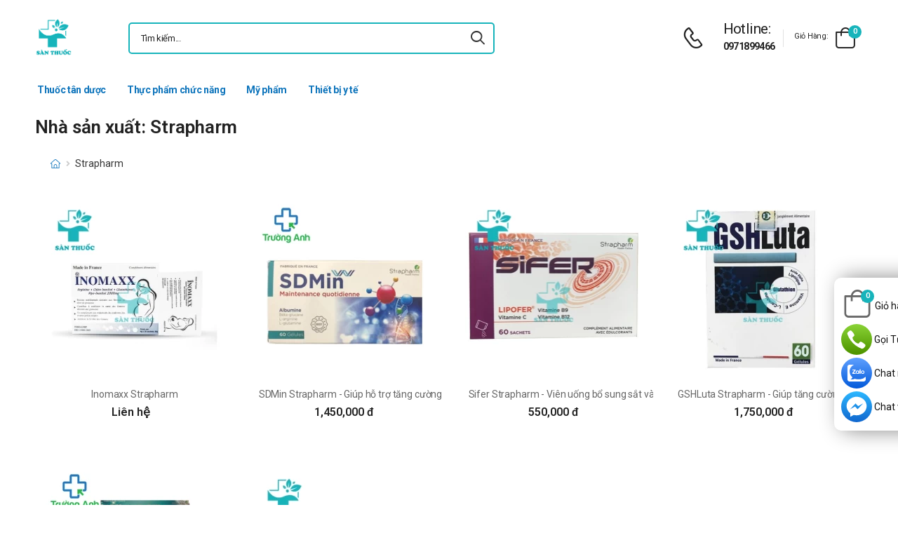

--- FILE ---
content_type: text/html; charset=UTF-8
request_url: https://santhuoc.net/san-pham-strapharm
body_size: 7195
content:
<!DOCTYPE html>
<html lang="vi">
<head>
    <meta charset="UTF-8">
    <meta name="viewport" content="width=device-width, initial-scale=1.0, minimum-scale=1.0">
    <meta name="csrf-token" content="qwmh8TbICedJSTvIQRxgzlCky6KTFVRUukH3gLOJ"/>
    <meta name="RATING" content="GENERAL">
    <meta property="fb:app_id" content="">
    <meta property="og:site_name" content="Sàn thuốc - Trường Anh Pharm">
        <meta property="og:url" content="https://santhuoc.net/san-pham-strapharm">
    <link rel="canonical" href="https://santhuoc.net/san-pham-strapharm"/>
            <title>Sản phẩm của nhà sản xuất Strapharm </title>
        <meta name="keywords" content=""/>
        <meta name="description" content="Sản phẩm của nhà sản xuất Strapharm. Tổng hợp các sản phẩm của Strapharm được bán tại santhuoc. ">
        <meta property="og:type" content="website">
        <meta property="og:image" content="https://santhuoc.net/images/logo-san-thuoc-1.png"/>
        <meta property="og:title" content="Sản phẩm của nhà sản xuất Strapharm "/>
        <meta property="og:description" content="Sản phẩm của nhà sản xuất Strapharm. Tổng hợp các sản phẩm của Strapharm được bán tại santhuoc. ">

        <link rel="stylesheet" type="text/css" href="/assets/css/style-custom.css?v=20260128113710">

    <!-- Favicon -->
    <link rel="shortcut icon" type="image/png" href="https://santhuoc.net/images/logo-san-thuoc-1.png">
    <link rel="icon" type="image/png" href="https://santhuoc.net/images/logo-san-thuoc-1.png">
    <!-- Preload Font -->
    <link rel="preload" href="/themes/riode/fonts/riode.ttf?5gap68" as="font" type="font/woff2" crossorigin="anonymous">
    <link rel="preload" href="/themes/riode/vendor/fontawesome-free/webfonts/fa-solid-900.woff2" as="font"
          type="font/woff2" crossorigin="anonymous">
    <link rel="preload" href="/themes/riode/vendor/fontawesome-free/webfonts/fa-brands-400.woff2" as="font"
          type="font/woff2" crossorigin="anonymous">
    <script>
        WebFontConfig = {
            google: {families: ['Roboto:300,400,500,600,700,800']}
        };
        (function (d) {
            var wf = d.createElement('script'), s = d.scripts[0];
            wf.src = '/themes/riode/js/webfont.js';
            wf.async = true;
            s.parentNode.insertBefore(wf, s);
        })(document);
    </script>
            <!-- Google Tag Manager -->
<script>(function(w,d,s,l,i){w[l]=w[l]||[];w[l].push({'gtm.start':
new Date().getTime(),event:'gtm.js'});var f=d.getElementsByTagName(s)[0],
j=d.createElement(s),dl=l!='dataLayer'?'&l='+l:'';j.async=true;j.src=
'https://www.googletagmanager.com/gtm.js?id='+i+dl;f.parentNode.insertBefore(j,f);
})(window,document,'script','dataLayer','GTM-WWDCGPG');</script>
<!-- End Google Tag Manager -->
    
    <link rel="stylesheet" type="text/css" href="/themes/riode/vendor/fontawesome-free/css/all.min.css">
    <link rel="stylesheet" type="text/css" href="/themes/riode/vendor/animate/animate.min.css">

    <!-- Plugins CSS File -->
    <!-- <link rel="stylesheet" type="text/css" href="/themes/riode/vendor/magnific-popup/magnific-popup.min.css"> -->
    <!-- <link rel="stylesheet" type="text/css" href="/themes/riode/vendor/owl-carousel/owl.carousel.min.css"> -->

    <!-- <link rel="stylesheet" type="text/css" href="/themes/riode/vendor/sticky-icon/stickyicon.css"> -->

    <!-- Main CSS File -->
    <link rel="stylesheet" type="text/css" href="/themes/riode/css/demo1.min.css">
    <link rel="stylesheet" type="text/css" href="/themes/riode/css/style.min.css?v=20260128113710">

    <!-- Toastr CSS File -->
    <!-- <link rel="stylesheet" href="/assets/plugins/toastr/toastr.css"> -->
    <style>
        .cart-app .label-block.cart-toggle i,
        .btn-add-cart-app i {
            font-size: 4rem;
            margin-left: 3px;
        }
        .cart-app .label-block span,
        .btn-add-cart-app span {
            margin-left: 5px;
            margin-top: 7px;
            color: #111111;
        }
        .cart-app.cart-dropdown.type2 .cart-count {
            left: 23px;
            top: 0px;
        }
        .btn-add-cart-app {
            display: flex;
            align-items: center;
            margin-bottom: 5px
        }
        .btn-add-cart-app:hover span,
        .cart-app:hover .label-block span.cart-text {
            color: #26c;
        }
    </style>
        <style>
        .tag-content {
            max-height: 300px;
            overflow: hidden;
        }

        .tag-content a {
            color: #0F75BC;
        }

        .tag-title {
            color: #222;
            padding: 5px;
            font-size: 15px;
        }

        ul.menu-description {
            list-style-type: disc;
            color: #26c;
        }

        ul.menu-description li {
            line-height: 26px;
        }

        #tag-content ul {
            margin-left: 50px;
        }

        .title-menu-tag {
            color: #0F75BC;
        }

        .title-product-tag {
            background-color: #0F75BC;
            margin: 0 -20px !important;
            color: #fff;
            font-size: 14px;
            padding: 10px;
        }

        @media (max-width: 480px) {
            .title-product-tag {
                margin: 0 -15px !important;
            }
        }
    </style>

</head>
<body class="home">
<!-- Google Tag Manager (noscript) -->
<noscript><iframe src="https://www.googletagmanager.com/ns.html?id=GTM-WWDCGPG"
height="0" width="0" style="display:none;visibility:hidden"></iframe></noscript>
<!-- End Google Tag Manager (noscript) -->
<div class="page-wrapper">
    <header class="header">
    <div class="header-middle sticky-header fix-top sticky-content">
        <div class="container">
            <div class="header-left">
                <a href="#" class="mobile-menu-toggle">
                    <i class="d-icon-bars2"></i>
                </a>
                <a href="https://santhuoc.net" class="logo">
                    <img src="https://santhuoc.net/images/logo-san-thuoc-1.png" alt="logo" width="53" height="44" />
                </a>
                <!-- End Logo -->

                <div class="header-search hs-simple">
                    <form method="GET" action="https://santhuoc.net/search" class="input-wrapper">
                        <input type="text" class="form-control input-search text-black-info" name="keyword" autocomplete="off"
                               placeholder="Tìm kiếm..." required value="" style="position: relative"/>
                        <button class="btn btn-search" type="submit" title="submit-button" aria-label="icon-search">
                            <i class="d-icon-search"></i>
                        </button>
                    </form>
                    <ul class="box-show-product-ajax">
                    </ul>
                </div>
                <!-- End Header Search -->
            </div>
            <div class="header-right">
                <a href="tel:0971899466" class="icon-box icon-box-side" aria-label="d-icon-phone">
                    <div class="icon-box-icon mr-0 mr-lg-2">
                        <i class="d-icon-phone"></i>
                    </div>
                    <div class="icon-box-content d-lg-show">
                        <h4 class="icon-box-title">Hotline:</h4>
                        <p><a href="tel:0971899466">0971899466</a></p>
                    </div>
                </a>
                <span class="divider"></span>
                <div class="dropdown cart-dropdown type2 off-canvas mr-0 mr-lg-2">
                    <a href="#" class="cart-toggle label-block link">
                        <div class="cart-label d-lg-show">
                            <span class="cart-name">Giỏ hàng:</span>
                        </div>
                        <i class="d-icon-bag"><span class="cart-count">0</span></i>
                    </a>
                    <div class="canvas-overlay"></div>
                    <!-- End Cart Toggle -->
                    <div class="dropdown-box">

                        <div id="product-cart">

                        </div>
                        <!-- End of Cart Total -->

                        <!-- End of Cart Action -->
                    </div>
                    <!-- End Dropdown Box -->
                </div>
            </div>
        </div>
    </div>
    <div class="header-bottom d-lg-show">
    <div class="container">
        <div class="header-left">
            <nav class="main-nav">
                <ul class="menu">
                                                                    <li>
                            <a href="/thuoc-tan-duoc.html">Thuốc tân dược</a>
                                                    </li>
                                                                                            <li>
                            <a href="/thuc-pham-chuc-nang.html">Thực phẩm chức năng</a>
                                                    </li>
                                                                                            <li>
                            <a href="/my-pham.html">Mỹ phẩm</a>
                                                    </li>
                                                                                            <li>
                            <a href="/thiet-bi-y-te.html">Thiết bị y tế</a>
                                                    </li>
                                                            </ul>
            </nav>
        </div>
    </div>
</div>
</header>
    <!-- End Header -->
    <main class="main">
            <main class="main">
        <div class="page-content mb-10 pb-6">
            <div class="container">
                <div class="row main-content-wrap gutter-lg">
                    <h1 class="mb-0">Nhà sản xuất: Strapharm</h1>
                    <div class="main-content">
                        <form id="form_search">
                            <nav class="toolbox sticky-toolbox sticky-content fix-top d-flex justify-content-between pt-2">
                                <nav class="breadcrumb-nav">
                                    <div class="container">
                                        <ul class="breadcrumb">
                                            <li><a href="https://santhuoc.net" class="text-breadcrumb"><i title="Trang chủ"
                                                        class="d-icon-home"></i></a></li>
                                            <li class="text-breadcrumb-active">Strapharm</li>
                                        </ul>
                                    </div>
                                </nav>



















                            </nav>
                        </form>
                        <div class="product-home">
            <div class="product text-center">
            <figure class="product-media">
                <a href="/san-pham/inomaxx-strapharm.html">
                    <img
                        src="/img/uploads/webp_image/pc-thuc-bao-ve-suc-khoe-inomaxx.jpg.webp"
                                                    width="254"
                            height="254"
                                                alt="Inomaxx Strapharm"
                        style="background-color: #f2f3f5;" />
                </a>



            </figure>
            <div class="product-details">
                <span class="product-name">
                    <a href="/san-pham/inomaxx-strapharm.html">Inomaxx Strapharm</a>
                </span>
                <div class="product-price">
                                            <ins class="new-price">Liên hệ</ins>
                                    </div>
            </div>
        </div>
            <div class="product text-center">
            <figure class="product-media">
                <a href="/san-pham/sdmin-strapharm-giup-ho-tro-tang-cuong-chuc-nang-gan-cua-phap.html">
                    <img
                        src="/img/uploads/webp_image/pc-sdmin.jpg.webp"
                                                    width="254"
                            height="254"
                                                alt="SDMin Strapharm - Giúp hỗ trợ tăng cường chức năng gan của Pháp"
                        style="background-color: #f2f3f5;" />
                </a>



            </figure>
            <div class="product-details">
                <span class="product-name">
                    <a href="/san-pham/sdmin-strapharm-giup-ho-tro-tang-cuong-chuc-nang-gan-cua-phap.html">SDMin Strapharm - Giúp hỗ trợ tăng cường chức năng gan của Pháp</a>
                </span>
                <div class="product-price">
                                            <span class="price">1,450,000 đ</span>
                                    </div>
            </div>
        </div>
            <div class="product text-center">
            <figure class="product-media">
                <a href="/san-pham/sifer-strapharm-vien-uong-bo-sung-sat-va-vitamin-cua-phap.html">
                    <img
                        src="/img/uploads/webp_image/pc-sifer-strapharm.jpg.webp"
                                                    width="254"
                            height="254"
                                                alt="Sifer Strapharm - Viên uống bổ sung sắt và vitamin của Pháp"
                        style="background-color: #f2f3f5;" />
                </a>



            </figure>
            <div class="product-details">
                <span class="product-name">
                    <a href="/san-pham/sifer-strapharm-vien-uong-bo-sung-sat-va-vitamin-cua-phap.html">Sifer Strapharm - Viên uống bổ sung sắt và vitamin của Pháp</a>
                </span>
                <div class="product-price">
                                            <span class="price">550,000 đ</span>
                                    </div>
            </div>
        </div>
            <div class="product text-center">
            <figure class="product-media">
                <a href="/san-pham/gshluta-strapharm-giup-tang-cuong-he-mien-dich-hieu-qua.html">
                    <img
                        src="/img/uploads/webp_image/pc-gshluta.jpg.webp"
                                                    width="254"
                            height="254"
                                                alt="GSHLuta Strapharm - Giúp tăng cường hệ miễn dịch hiệu quả"
                        style="background-color: #f2f3f5;" />
                </a>



            </figure>
            <div class="product-details">
                <span class="product-name">
                    <a href="/san-pham/gshluta-strapharm-giup-tang-cuong-he-mien-dich-hieu-qua.html">GSHLuta Strapharm - Giúp tăng cường hệ miễn dịch hiệu quả</a>
                </span>
                <div class="product-price">
                                            <span class="price">1,750,000 đ</span>
                                    </div>
            </div>
        </div>
            <div class="product text-center">
            <figure class="product-media">
                <a href="/san-pham/albumin-hp-giup-tang-cuong-chuc-nang-gan-hieu-qua.html">
                    <img
                        src="/img/uploads/webp_image/pc-albumin-hp.jpg.webp"
                                                    width="254"
                            height="254"
                                                alt="Albumin HP - Giúp tăng cường chức năng gan hiệu quả"
                        style="background-color: #f2f3f5;" />
                </a>



            </figure>
            <div class="product-details">
                <span class="product-name">
                    <a href="/san-pham/albumin-hp-giup-tang-cuong-chuc-nang-gan-hieu-qua.html">Albumin HP - Giúp tăng cường chức năng gan hiệu quả</a>
                </span>
                <div class="product-price">
                                            <span class="price">600,000 đ</span>
                                    </div>
            </div>
        </div>
            <div class="product text-center">
            <figure class="product-media">
                <a href="/san-pham/procan-strapharm-ho-tro-tang-cuong-suc-khoe-hieu-qua.html">
                    <img
                        src="/img/uploads/webp_image/pc-procan-500mg.jpg.webp"
                                                    width="254"
                            height="254"
                                                alt="Procan Strapharm - Hỗ trợ tăng cường sức khỏe hiệu quả"
                        style="background-color: #f2f3f5;" />
                </a>



            </figure>
            <div class="product-details">
                <span class="product-name">
                    <a href="/san-pham/procan-strapharm-ho-tro-tang-cuong-suc-khoe-hieu-qua.html">Procan Strapharm - Hỗ trợ tăng cường sức khỏe hiệu quả</a>
                </span>
                <div class="product-price">
                                            <span class="price">750,000 đ</span>
                                    </div>
            </div>
        </div>
    </div>
<input type="hidden" class="last-page-product" value="1">
                        <div class="mt-3 mb-3 box-panigate">
                            
                        </div>
                    </div>

                                            <div class="accordion accordion-border accordion-boxed accordion-plus mb-5">
                            <div class="card">
                                <div class="card-header">
                                    <a href="#collapse1-menu" class="expand title-menu-tag">Thông tin nhà sản xuất</a>
                                </div>
                                <div id="collapse1-menu" class="collapsed">
                                    <div class="card-body pt-0">
                                        <ul class="menu-description">

                                        </ul>
                                    </div>
                                </div>
                            </div>
                        </div>
                        <div class="row tag-content" id="tag-content">
                            <p>Strapharm được th&agrave;nh lập v&agrave; ph&aacute;t triển từ năm 1987. Strapharm l&agrave; c&ocirc;ng ty đ&atilde; c&oacute; hơn 30 năm kinh nghiệm v&agrave; c&oacute; tiếng trong lĩnh vực TPCN.</p>

                        </div>
                        <div class="bg-article">
                        </div>
                        <div class="d-flex justify-content-center mt-2 mb-2">
                            <button onclick="readMore()" class="btn btn-primary btn-read-more">Xem thêm
                                <i class="d-icon-arrow-right"></i></button>
                        </div>
                                    </div>
            </div>
        </div>
    </main>
    </main>
    <!-- End of Main -->
    <footer class="footer">
    <div class="container">
        <div class="footer-top">
            <div class="row align-items-center">
                <div class="col-lg-3">
                    <a href="https://santhuoc.net" class="logo-footer">
                        <img src="https://santhuoc.net/images/logo-san-thuoc-1.png" alt="logo-footer" width="53" height="44"/>
                    </a>
                    <!-- End FooterLogo -->
                </div>
                <div class="col-lg-9">
                    <div class="widget widget-newsletter form-wrapper form-wrapper-inline">
                        <div class="newsletter-info mx-auto mr-lg-2 ml-lg-4">
                            <h4 class="widget-title">Đăng ký theo dõi qua Email</h4>
                            <p class="text-white-info">Cập nhật thông tin mới nhất từ santhuoc</p>
                        </div>
                        <form action="https://santhuoc.net/register-email%7D" class="input-wrapper input-wrapper-inline" method="post">
                            <input type="hidden" name="_token" value="qwmh8TbICedJSTvIQRxgzlCky6KTFVRUukH3gLOJ">                            <input type="email" class="form-control text-white-info" name="email" id="email"
                                   placeholder="Email address here..." required/>
                            <button class="btn btn-primary btn-rounded btn-md ml-2" type="submit">subscribe<i
                                    class="d-icon-arrow-right"></i></button>
                        </form>
                    </div>
                    <!-- End Newsletter -->
                </div>
            </div>
        </div>
        <!-- End FooterTop -->
        <div class="footer-middle">
            <div class="row">
                <div class="col-lg-3 col-md-6">
                    <div class="widget widget-info">
                        <h4 class="widget-title">Thông tin liên hệ</h4>
                        <ul class="widget-body">
                            <li>
                                <label>Phone:</label>
                                <a href="tel:0971899466">0971899466</a>
                            </li>
                            <li>
                                <label>Email:</label>
                                <a href="mailto:nvtruong17@gmail.com">nvtruong17@gmail.com</a>
                            </li>
                            <li>
                                <label>Kho hàng:</label>
                                <a href="#">Kho HN: 85 Vũ Trọng Phụng</a>
                            </li>



                            <li>
                                <a href="https://goo.gl/maps/juuk9xoxwGT2eibd7"><u>Xem bản đồ</u></a>
                            </li>
                        </ul>
                    </div>
                    <!-- End Widget -->
                </div>
                <div class="col-lg-3 col-md-6">
                    <div class="widget ml-lg-4">
                        <h4 class="widget-title">Sàn Thuốc</h4>
                        <ul class="widget-body">
                                                    </ul>
                    </div>
                    <!-- End Widget -->
                </div>
                <div class="col-lg-3 col-md-6">
                    <div class="widget ml-lg-4">
                        <h4 class="widget-title">Chính sách</h4>
                        <ul class="widget-body">
                                                    
                        </ul>
                    </div>
                    <!-- End Widget -->
                </div>
                <div class="col-lg-3 col-md-6">
                    <div class="widget widget-instagram">
                        <h4 class="widget-title">Kết nối với chúng tôi</h4>
                        <div class="social-links">
                            <a href="tel:0971899466" rel="nofollow" title="social-link" class="mr-3">
                                Call/Zalo: 0971899466
                            </a>
                        </div>
                        <div class="social-links">
                            <a href="https://m.me/truonganhpharm" rel="nofollow" title="social-link" class="social-link social-facebook fab fa-facebook-messenger"></a>
                            <a href="https://www.facebook.com/truonganhpharm/" rel="nofollow" title="social-link" class="social-link social-facebook fab fa-facebook-f"></a>
                            <a href="#" rel="nofollow"title="social-link" class="social-link social-twitter fab fa-twitter"></a>
                            <a href="#" rel="nofollow" title="social-link" class="social-link social-linkedin fab fa-linkedin-in"></a>
                        </div>
                    </div>
                    <!-- End Instagram -->
                </div>
            </div>
        </div>
        <!-- End FooterMiddle -->
        <div class="footer-bottom">
            <div class="footer-left">
                <!-- <figure class="payment">
                    <img src="/themes/riode/images/payment.png" alt="payment" width="159" height="29"/>
                </figure>  -->
            </div>
            <div class="footer-center">

            </div>
            <div class="footer-right">
                <p class="copyright text-white-info">2016 @ Bản quyền thuộc Trường Anh</p>









            </div>
        </div>
        <!-- End FooterBottom -->
    </div>
</footer>
    <!-- End Footer -->
</div>
<!-- Sticky Footer -->
<div class="sticky-footer sticky-content fix-bottom">
    <a href="https://m.me/truonganhpharm" target="_blank" rel='nofollow' class="sticky-link">
        <img src="/images/icon/ic_messenger.svg" alt="ic_messenger" width="23" height="23">
        <span>Chat DS</span>
    </a>
    <a href="https://zalo.me/3636293036175749239" rel='nofollow' class="sticky-link">
        <img src="/images/icon/ic_zalo.svg" alt="ic_zalo" width="23" height="23">

        <span>Zalo</span>
    </a>
    <a href="tel:0971899466" rel='nofollow' class="sticky-link">
        <i class="d-icon-service icon-color-mobile"></i>
        <span>Hotline</span>
    </a>
            <a href="https://santhuoc.net/gio-hang" rel='nofollow' class="sticky-link">
            <i class="d-icon-shoppingbag icon-color-mobile"></i>
            <span>Giỏ hàng</span>
        </a>
        <div class="header-search hs-toggle dir-up">
        <a href="#"  rel='nofollow' class="search-toggle sticky-link">
            <i class="d-icon-search icon-color-mobile"></i>
            <span>Tìm kiếm</span>
        </a>
        <form action="https://santhuoc.net/search" class="input-wrapper">
            <input type="text" class="form-control" name="keyword" autocomplete="off"
                   placeholder="Từ khóa..." required/>
            <button class="btn btn-search" type="submit" title="submit-button">
                <i class="d-icon-search"></i>
            </button>
        </form>
    </div>
</div>
<!-- Scroll Top -->
<a id="scroll-top" href="#top" title="Top" role="button" class="scroll-top"><i class="d-icon-arrow-up"></i></a>

<div class="box_fixRight">
    <div class="box_content">
                    <div class="dropdown cart-dropdown type2 off-canvas mr-0 mr-lg-2 cart-app">
                <a href="#" class="cart-toggle label-block link">
                    <i class="d-icon-bag"><span class="cart-count">0</span></i>
                    <span class="cart-text">Giỏ hàng</span>
                </a>
                <div class="canvas-overlay"></div>
                <div class="dropdown-box">

                    <div id="product-cart">
                    </div>
                </div>
            </div>
                <a target="_blank" href="tel:0971899466" class="item item_1" rel="nofollow">Gọi Tư Vấn Miễn Phí</a>
        <a target="_blank" href="https://zalo.me/3636293036175749239" class="item item_2" rel="nofollow">Chat nhanh đặt hàng</a>
        <a target="_blank" href="https://m.me/truonganhpharm" class="item item_3"rel="nofollow">Chat với Dược Sĩ</a>
    </div>
</div>
<!-- MobileMenu -->
<div class="mobile-menu-wrapper">
    <div class="mobile-menu-overlay">
    </div>
    <!-- End of Overlay -->
    <a class="mobile-menu-close" href="#"><i class="d-icon-times"></i></a>
    <!-- End of CloseButton -->
    <div class="mobile-menu-container scrollable">
        <form action="https://santhuoc.net/search" class="input-wrapper">
            <input type="text" class="form-control" name="keyword" autocomplete="off"
                   placeholder="Tìm kiếm..." value="" required/>
            <button class="btn btn-search" type="submit" title="submit-button">
                <i class="d-icon-search"></i>
            </button>
        </form>
        <!-- End of Search Form -->
        <ul class="mobile-menu mmenu-anim">
            
                                    <li>
                        <a href="/thuoc-tan-duoc.html">Thuốc tân dược</a>
                                            </li>
                            
                                    <li>
                        <a href="/thuc-pham-chuc-nang.html">Thực phẩm chức năng</a>
                                            </li>
                            
                                    <li>
                        <a href="/my-pham.html">Mỹ phẩm</a>
                                            </li>
                            
                                    <li>
                        <a href="/thiet-bi-y-te.html">Thiết bị y tế</a>
                                            </li>
                                    </ul>
    </div>
</div>
<!-- Plugins JS File -->
<script src="/themes/riode/vendor/jquery/jquery.min.js"></script>
<script src="/themes/riode/vendor/parallax/parallax.min.js"></script>
<script src="/themes/riode/vendor/imagesloaded/imagesloaded.pkgd.min.js"></script>
<script src="/themes/riode/vendor/elevatezoom/jquery.elevatezoom.min.js"></script>
<script src="/themes/riode/vendor/magnific-popup/jquery.magnific-popup.min.js"></script>
<script src="/themes/riode/vendor/owl-carousel/owl.carousel.min.js"></script>
<!-- Main JS File -->
<script src="/assets/js/custom-app.js"></script>
<script src="/themes/riode/js/main.min.js?v=1769575030"></script>
<script src="/assets/plugins/toastr/toastr.min.js"></script>
<script>
    
    
    
    </script>
    <script type="application/ld+json">
                [{"@context":"https:\/\/schema.org","@type":"WebSite","url":"https:\/\/santhuoc.net","potentialAction":{"@type":"SearchAction","target":"https:\/\/santhuoc.net\/search?keyword={search_term_string}","query-input":"required name=search_term_string"}},{"@context":"http:\/\/schema.org","@type":"Organization","name":"S\u00e0n thu\u1ed1c Tr\u01b0\u1eddng Anh","image":"https:\/\/santhuoc.net\/images\/logo-san-thuoc-1.png","alternateName":"S\u00e0n thu\u1ed1c Tr\u01b0\u1eddng Anh - Trung t\u00e2m ph\u00e2n ph\u1ed1i d\u01b0\u1ee3c ph\u1ea9m ch\u00ednh h\u00e3ng","url":"https:\/\/santhuoc.net","logo":"https:\/\/santhuoc.net\/images\/logo-san-thuoc-1.png","contactPoint":[{"@type":"ContactPoint","telephone":"+840971899466","contactType":"customer service"}]},{"@context":"http:\/\/schema.org","@type":"BreadcrumbList","itemListElement":[{"@type":"ListItem","position":1,"item":{"@id":"https:\/\/santhuoc.net","name":"Trang ch\u1ee7"}},{"@type":"ListItem","position":2,"item":{"@id":"https:\/\/santhuoc.net\/san-pham-strapharm","name":"Strapharm"}}]}]
    </script>
    <script>
        function readMore() {
            $('.tag-content').removeClass('tag-content')
            $('.bg-article').addClass('d-none')
            $('.btn-read-more').hide()
        };

        $('body').delegate('.tag-title', 'click', function (e) {
            $('.tag-content').removeClass('tag-content')
            $('.btn-read-more').hide()
            $('.bg-article').addClass('d-none')
        })

        $('.tag-content h2').each(function (index) {
            let titleSlug = toSlug($(this).text())
            $(this).attr('id', titleSlug);
            $('.menu-description').append(`<li><a class="tag-title" href="#` + titleSlug + `">` + $(this).text() + `</a></li>`)
        });
    </script>
<script>
    let urlSearchAjax = "https://santhuoc.net/search-ajax"
    $('.box-show-product-ajax').addClass('d-none')
    $('.input-search').keyup(function () {
        if ($(this).val()) {
            if (
                !$('.input-search').data('searching')
            ) {
                $('.input-search').data('searching', 'true').attr('data-searching', 'true')
                $.ajax({
                    url: urlSearchAjax,
                    method: 'get',
                    data: {name_vie: $(this).val()},
                    success: function (response) {
                        $('.box-show-product-ajax').removeClass('d-none')
                        $('.box-show-product-ajax').html('')
                        let producs = response?.data?.products
                        if (producs?.length > 0) {
                            for (let i = 0; i < producs?.length; i++) {
                                $('.box-show-product-ajax').append(
                                    `<li class="list-group-item">
                                                 <div>
                                                 <a href="` + producs[i].url + `"><img src="` + producs[i].image + `" alt="" class="img-product-search"></a>
                                                 </div>
                                                  
                                                 <div>
                                                    <div class="name-product-search"><a href="` + producs[i].url + `">` + producs[i].name_vie + `</a></div>
                                                    <div class="price">` + producs[i].price + ` đ</div>
                                                </div>
                                            </li>`
                                )
                            }
                        } else {
                            $('.box-show-product-ajax').append(
                                `<li class="list-group-item">Không tìm thấy sản phẩm nào!</li>`
                            )
                        }
                        $('.input-search').data('searching', '').attr('data-searching', '')
                    },
                    error: function (response) {
                        console.log("errors");
                        console.log(response);
                    }
                })
            }
        }
    });
    $('.input-search').keydown(function (e) {
        console.log(e.keyCode)
        if (!$(this).val().length || (e.keyCode === 8 && $(this).val().length === 1)) {
            $('.box-show-product-ajax').toggleClass('d-none', true)
        }
    });

</script>
<script src="/assets/js/lazyload.min.js"></script>
<script>
    $(function () {
        $('#video_container').lazyload();
        $('img').lazyload();
        $('.cart-toggle').on('click', function () {
            $.ajax({
                url: 'https://santhuoc.net/products/get-cart-ajax',
                method: 'get',
                success: function (response) {
                    $('#product-cart').html(response)
                },
                error: function (response) {
                    console.log("errors")
                }
            });
        })
        $('body').delegate('.btn-remove-row', 'click', function () {
            let rowId = $(this).parent().find("[name='row_id']").val()
            let rowQuantity = $(this).parent().find("[name='row_quantity']").val()
            $.ajax({
                url: 'https://santhuoc.net/products/delete-cart-ajax',
                method: 'POST',
                data: {'row_id': rowId},
                success: function (response) {
                    $('#product-cart').html('')
                    $('.cart-count').text(Number($('.cart-count').text()) - rowQuantity)
                    $('#product-cart').html(response)
                    toastr.success('Xóa sản phẩm thành công')
                },
                error: function (response) {
                    console.log(response)
                }
            })
        })
        $('body').delegate('.js-buy-now', 'click', function () {
            $('.btn-add-cart').trigger('click')
        })
        $('body').delegate('.btn-add-cart', 'click', function () {
            let productId = $("[name='product_id']").val()
            let quantity = $("[name='quantity']").val()
            $.ajax({
                url: 'https://santhuoc.net/products/add-cart-ajax',
                method: 'POST',
                data: {'product_id': productId, 'quantity': quantity},
                success: function (resp) {
                    $('.cart-count').text(Number($('.cart-count').text()) + 1)
                    $('.quantity-cart').val(1)
                    $(".cart-toggle").trigger('click');
                    toastr.success('Thêm giỏ hàng thành công');
                }
            })
        })
        $('body').delegate('.btn-tuvan', 'click', function () {
            redirect_blank("https://zalo.me/3636293036175749239");
        })
        $('body').delegate('.btn-goituvan', 'click', function () {
            redirect_blank("tel:0971899466");
        })
        $('.btn-add-cart-app').on('click',function () {
            let productId = $("[name='product_id']").val()
            let quantity = $("[name='quantity']").val()
            $.ajax({
                url: 'https://santhuoc.net/products/add-cart-ajax',
                method: 'POST',
                data: {'product_id': productId, 'quantity': quantity},
                success: function (resp) {
                    $('.cart-count').text(Number($('.cart-count').text()) + 1)
                    $('.quantity-cart').val(1)
                    $(".cart-toggle").trigger('click');
                    toastr.success('Thêm giỏ hàng thành công');
                }
            })
        })
        $('body').delegate('.item-more', 'click', function () {
            $(this).parents('.subCategoriesHome').toggleClass('show-more')
        })

        $('body').delegate('.btn-continue-shopping', 'click', function () {
            $('.cart-dropdown').removeClass('opened')
        })
        function redirect_blank(url) {
            var a = document.createElement('a');
            a.target="_blank";
            a.href=url;
            a.click();
        }
    })
</script>
</body>

</html>


--- FILE ---
content_type: text/css
request_url: https://santhuoc.net/themes/riode/css/demo1.min.css
body_size: 38403
content:
@charset "UTF-8";.owl-carousel .owl-item img{height:auto}.owl-loaded .owl-stage:after{content:""}.owl-carousel:not(.owl-loaded){flex-wrap:nowrap;overflow:hidden}.owl-carousel:not(.owl-loaded)[class*=cols-]:not(.gutter-no){margin-left:-10px!important;margin-right:-10px!important;width:auto}.owl-theme .owl-nav.disabled+.owl-dots{margin-top:1.5rem}.owl-theme.owl-shadow-carousel .owl-nav.disabled+.owl-dots{margin-top:4rem}.owl-theme .owl-nav .owl-next,.owl-theme .owl-nav .owl-prev{margin:0;transform:translateY(-50%);font-size:20px;font-weight:400;color:#17B4BB}.owl-theme .owl-nav .owl-next i:before,.owl-theme .owl-nav .owl-prev i:before{margin:0}.owl-theme .owl-nav .owl-next:not(.disabled):active .owl-theme .owl-nav .owl-next:not(.disabled):focus,.owl-theme .owl-nav .owl-next:not(.disabled):active .owl-theme .owl-nav .owl-prev:not(.disabled):focus,.owl-theme .owl-nav .owl-next:not(.disabled):hover,.owl-theme .owl-nav .owl-prev:not(.disabled):active .owl-theme .owl-nav .owl-next:not(.disabled):focus,.owl-theme .owl-nav .owl-prev:not(.disabled):active .owl-theme .owl-nav .owl-prev:not(.disabled):focus,.owl-theme .owl-nav .owl-prev:not(.disabled):hover{background-color:#17B4BB;border-color:#17B4BB;color:#fff}.owl-theme .owl-nav .owl-next.disabled,.owl-theme .owl-nav .owl-prev.disabled{color:#ccc}.owl-theme .owl-nav .owl-prev{left:-40px}.owl-theme .owl-nav .owl-next{right:-40px}.owl-theme .owl-dots .owl-dot.active span{background-color:#17B4BB;border-color:#17B4BB}.owl-theme .owl-dots .owl-dot span{margin:5px}@media (max-width:1300px){.owl-theme .owl-nav .owl-prev{left:20px}.owl-theme .owl-nav .owl-next{right:20px}}.owl-nav-full .owl-nav{opacity:0;transition:opacity 0.4s}.owl-nav-full .owl-nav .owl-next,.owl-nav-full .owl-nav .owl-prev{margin:0;top:0;height:100%;transform:none;border:0;font-size:3rem;font-weight:400;color:#333;border-radius:0;background-color:rgba(255,255,255,0.8);transition:0.4s}.owl-nav-full .owl-nav .owl-next:not(.disabled):hover,.owl-nav-full .owl-nav .owl-prev:not(.disabled):hover{color:#17B4BB;background-color:rgba(255,255,255,0.8)}.owl-nav-full .owl-nav .owl-next.disabled,.owl-nav-full .owl-nav .owl-prev.disabled{visibility:hidden;opacity:0}.owl-nav-full .owl-nav .owl-prev{left:0;box-shadow:4px 0px 7px -5px rgba(0,0,0,0.2)}.owl-nav-full .owl-nav .owl-next{right:0;box-shadow:-4px 0px 7px -5px rgba(0,0,0,0.2)}.owl-nav-full:hover .owl-nav{opacity:1}.owl-nav-full:hover .owl-prev{left:0}.owl-nav-full:hover .owl-next{right:0}.owl-nav-arrow .owl-nav .owl-next,.owl-nav-arrow .owl-nav .owl-prev{margin:0;color:#666;font-weight:400;width:1em;height:1em;font-size:4.5rem;border:none}.owl-nav-arrow .owl-nav .owl-next i,.owl-nav-arrow .owl-nav .owl-prev i{display:none}.owl-nav-arrow .owl-nav .owl-next:before,.owl-nav-arrow .owl-nav .owl-prev:before{font-family:"riode"}.owl-nav-arrow .owl-nav .owl-next:not(.disabled):active,.owl-nav-arrow .owl-nav .owl-next:not(.disabled):focus,.owl-nav-arrow .owl-nav .owl-next:not(.disabled):hover,.owl-nav-arrow .owl-nav .owl-prev:not(.disabled):active,.owl-nav-arrow .owl-nav .owl-prev:not(.disabled):focus,.owl-nav-arrow .owl-nav .owl-prev:not(.disabled):hover{background-color:transparent;color:#17B4BB}.owl-nav-arrow .owl-nav .owl-next.disabled,.owl-nav-arrow .owl-nav .owl-prev.disabled{color:#aaa}.owl-nav-arrow .owl-nav .owl-next{right:5%}.owl-nav-arrow .owl-nav .owl-next:before{content:""}.owl-nav-arrow .owl-nav .owl-prev{left:5%;margin-right:20px}.owl-nav-arrow .owl-nav .owl-prev:before{content:""}.owl-nav-inner .owl-nav .owl-next,.owl-nav-inner .owl-nav .owl-prev{opacity:0;visibility:hidden}.owl-nav-inner .owl-nav .owl-prev{left:0}.owl-nav-inner .owl-nav .owl-next{right:0}.owl-nav-inner:hover .owl-next,.owl-nav-inner:hover .owl-prev{opacity:1;visibility:visible}.owl-nav-inner:hover .owl-prev{left:2rem}.owl-nav-inner:hover .owl-next{right:2rem}.owl-nav-top .owl-nav{position:absolute;display:flex;top:-5.3rem;right:-0.4rem;color:#ccc}.owl-nav-top .owl-nav .owl-next:not(.disabled) .owl-prev:not(.disabled){color:#777}.owl-nav-top .owl-nav .owl-next,.owl-nav-top .owl-nav .owl-prev{position:static;transform:translateY(-11%)}.owl-nav-top .owl-nav .owl-next{margin-right:5px}.owl-nav-top .owl-nav i{padding:0.1rem 0.5rem;font-size:1.8rem;font-weight:700}.owl-nav-top .owl-nav i:before{margin:0}.owl-nav-top.owl-nav-arrow .owl-nav .owl-next,.owl-nav-top.owl-nav-arrow .owl-nav .owl-prev{font-size:3.4rem}.owl-nav-bottom .owl-nav{position:absolute;bottom:1.7rem;right:-0.4rem;color:#999}.owl-nav-bottom .owl-nav i{font-size:2rem;font-weight:700}.owl-nav-bottom .owl-nav i:before{margin:0}.owl-nav-bottom .owl-prev{margin-right:0.8rem}.owl-dot-white .owl-dots .owl-dot span{background-color:#fff;border-color:#fff;opacity:0.8}.owl-dot-white .owl-dots .owl-dot.active span{background-color:#fff;border-color:#fff;opacity:1}.owl-dot-grey .owl-dots .owl-dot span{background-color:#efefef;border-color:#efefef}.owl-dot-grey .owl-dots .owl-dot.active span{background-color:#999;border-color:#999}.owl-dot-dark .owl-dots .owl-dot span{background-color:#a1a1a1;border-color:#a1a1a1}.owl-dot-dark .owl-dots .owl-dot.active span{background-color:#333;border-color:#333}.owl-dot-inner .owl-dots{position:absolute;bottom:4.5rem;left:50%;transform:translateX(-50%)}.brand-carousel .owl-stage{display:flex;align-items:center}.brand-carousel .owl-item img{width:auto;margin:auto}.brand-carousel:not(.loaded){text-align:center;align-items:center}.owl-carousel .slide-animate{transform:translate3d(0,0,0) scale(1);will-change:filter,transform,opacity;visibility:hidden;opacity:0}.owl-carousel .slide-animate.show-content{visibility:visible;opacity:1}.owl-full-height,.owl-full-height .owl-item,.owl-full-height .owl-stage,.owl-full-height .owl-stage-outer,.owl-same-height .owl-item>*{height:100%}.owl-same-height .owl-stage{display:flex}.owl-full-height .owl-item img{height:100%;width:100%;object-fit:cover}.owl-shadow-carousel .owl-stage-outer{margin:-30px;padding:30px}.owl-nav-bg .owl-nav .owl-prev{left:15.4%}.owl-nav-bg .owl-nav .owl-next{right:15.4%}.owl-nav-bg .owl-nav [class*=owl-]{width:4.8rem;height:4.8rem;border-width:2px;font-size:3.2rem;color:#666;border-color:#666}.owl-nav-bg .owl-nav [class*=owl-].disabled{border-color:#acabab}.owl-nav-bg .owl-nav i{line-height:1;margin-bottom:2px}.owl-nav-fade .owl-nav .owl-prev{opacity:0;margin-left:4rem}.owl-nav-fade .owl-nav .owl-next{opacity:0;margin-right:4rem}.owl-nav-fade:hover .owl-nav .owl-prev{opacity:1;margin-left:0}.owl-nav-fade:hover .owl-nav .owl-next{opacity:1;margin-right:0}.owl-split .owl-item:not(:last-child){position:relative}.owl-split .owl-item:not(:last-child):after{content:"";position:absolute;left:100%;top:0;bottom:0;width:1px;background-color:#ebebeb}.owl-middle .owl-stage{display:flex;align-items:center}.rotate-slider{padding-left:17.9%}.rotate-slider .owl-stage-outer{margin:-20px;padding:20px;padding-left:23%;margin-left:-23%}.rotate-slider .owl-item{transition:1s;box-shadow:0 0 20px 5px rgba(0,0,0,0.1)}.rotate-slider .owl-item:not(.active){transform:scale(0.8) translateX(100%);transform-origin:left}.rotate-slider .owl-nav .owl-next{right:auto;left:40px;font-size:36px}.rotate-slider .owl-nav .owl-next:before{content:""}.rotate-slider .owl-nav .owl-prev{display:none}@media (max-width:479px){.rotate-slider .owl-nav .owl-next{right:auto;left:15px;font-size:24px}}*,:after,:before{box-sizing:inherit}html{font-size:62.5%;font-size-adjust:100%;font-weight:400;box-sizing:border-box;-webkit-tap-highlight-color:rgba(0,0,0,0)}html.dark-theme{background-color:#151515}body{margin:0;overflow-x:hidden;font-family:Roboto,sans-serif;font-size:1.4rem;line-height:1.6;color:#666}main{display:block;position:relative;background-color:#fff}body:not(.loaded) *{transition:all 0s!important}.page-wrapper{position:relative;transition:margin 0.4s}table{width:100%;border-collapse:collapse}table td,table th{padding:0}.section{padding:7rem 0}.grey-section{background:#f6f7f9}.background-section{background-repeat:no-repeat}.parallax{background-color:#3c3f41}ul{padding-left:1.5em}.breadcrumb,.category ul,.comments ul,.dropdown-box,.filter-items,.list,.menu,.menu ul,.mobile-menu,.mobile-menu ul,.nav,.nav-filters,.nav ul,.pagination,.product-nav,.product-tabs>div ul,.select-menu>ul,.widget-body,.widget-body ul{list-style-type:none;margin:0;padding:0}a{text-decoration:none;color:inherit;transition:color 0.3s}a:hover{color:#17B4BB}:focus{outline:0}figure{margin:0}img{max-width:100%;height:auto;vertical-align:middle}hr{margin-bottom:2rem;border:0;border-top:1px solid #eee}input{-webkit-appearance:none;border:0;padding:0;font-family:Roboto,sans-serif}input:focus{outline:0}.input-group>button,.input-group>input,.input-wrapper>button,.input-wrapper>input{margin:0px}i{font-style:normal}button:focus{outline:none}.scrollable,.sidebar-content{-webkit-overflow-scrolling:touch}.scrollable::-webkit-scrollbar,.sidebar-content::-webkit-scrollbar{height:7px;width:4px}.scrollable::-webkit-scrollbar-thumb,.sidebar-content::-webkit-scrollbar-thumb{margin-right:2px;background:rgba(0,0,0,0.25);border-radius:5px;cursor:pointer}.scrollable-light::-webkit-scrollbar-thumb{background:rgba(255,255,255,0.2)}@keyframes bouncedelay{0%,80%,to{transform:scale(1)}40%{transform:scale(1.2)}}@keyframes rotatedelay{0%{transform:rotateZ(0)}to{transform:rotateZ(360deg)}}@keyframes reveal-1{0%{transform:rotate3d(0,0,1,135deg) translate3d(0,0,0);border-radius:50%}20%{transform:rotate3d(0,0,1,135deg) translate3d(55%,55%,0);border-radius:0}80%{transform:rotate3d(0,0,1,495deg) translate3d(55%,55%,0);border-radius:0}to{transform:rotate3d(0,0,1,495deg) translate3d(0,0,0);border-radius:50%}}@keyframes reveal-2{0%{transform:rotate3d(0,0,1,135deg) translate3d(0,0,0);border-radius:50%}20%{transform:rotate3d(0,0,1,135deg) translate3d(55%,-55%,0);border-radius:0}80%{transform:rotate3d(0,0,1,495deg) translate3d(55%,-55%,0);border-radius:0}to{transform:rotate3d(0,0,1,495deg) translate3d(0,0,0);border-radius:50%}}@keyframes reveal-3{0%{transform:rotate3d(0,0,1,135deg) translate3d(0,0,0);border-radius:50%}20%{transform:rotate3d(0,0,1,135deg) translate3d(-55%,-55%,0);border-radius:0}80%{transform:rotate3d(0,0,1,495deg) translate3d(-55%,-55%,0);border-radius:0}to{transform:rotate3d(0,0,1,495deg) translate3d(0,0,0);border-radius:50%}}@keyframes reveal-4{0%{transform:rotate3d(0,0,1,135deg) translate3d(0,0,0);border-radius:50%}20%{transform:rotate3d(0,0,1,135deg) translate3d(-55%,55%,0);border-radius:0}80%{transform:rotate3d(0,0,1,495deg) translate3d(-55%,55%,0);border-radius:0}to{transform:rotate3d(0,0,1,495deg) translate3d(0,0,0);border-radius:50%}}.bounce-loader{position:absolute;display:flex;flex-wrap:wrap;align-items:center;justify-content:space-between;top:50%;left:50%;width:20px;height:20px;transition:all 0.2s;text-align:center;z-index:10000}.bounce-loader .bounce1,.bounce-loader .bounce2,.bounce-loader .bounce3,.bounce-loader .bounce4{display:block;position:absolute;left:0;top:0;width:20px;height:20px;margin-bottom:5px;background-color:#17B4BB}.bounce-loader .bounce1{animation:2s infinite reveal-1}.bounce-loader .bounce2{animation:2s infinite reveal-2}.bounce-loader .bounce3{animation:2s infinite reveal-3}.bounce-loader .bounce4{animation:2s infinite reveal-4}.bounce-loader .bounce3{border:3px solid #17B4BB;background-color:transparent}.appear-animate{transform:translate3d(0,0,0) scale(1);will-change:transform,filter,opacity}.fade{opacity:0;transition:opacity 0.5s}.fade.in{opacity:1}.scroll-top{position:fixed;text-align:center;bottom:30px;left:auto;right:30px;width:60px;height:60px;font-size:27px;opacity:0;visibility:hidden;transition:transform 0.3s,visibility 0.3s,opacity 0.3s;color:#222;transform:translateY(40px);border-radius:3px;z-index:999;box-shadow:0 0 20px 0 rgba(0,0,0,0.1);line-height:60px;background-color:#fff}.scroll-top:hover{color:#222}.scroll-top i{font-weight:900;line-height:inherit}@media (min-width:768px){.scroll-top.show{visibility:visible;opacity:1;transform:translateY(0)}}@keyframes fixedTop{0%{transform:translateY(-100%);transform-origin:center top 0px}to{transform:translateY(0)}}@keyframes fixedBottom{0%{transform:translateY(100%);transform-origin:center top 0px}to{transform:translateY(0)}}.sticky-content.fix-top{top:0}.sticky-content.fix-bottom{bottom:0}.sticky-content.fixed{position:fixed;opacity:1;left:0;right:0;background-color:#fff;z-index:1051;box-shadow:0 0 10px 1px rgba(0,0,0,0.1)}.sticky-content.fixed.fix-top{animation:fixedTop 0.4s}.sticky-content.fixed.fix-bottom{animation:fixedBottom 0.4s}.load-more-overlay.loading:after,.loading:not(.load-more-overlay){animation:spin 650ms infinite linear;border:2px solid transparent;border-radius:32px;border-top:2px solid rgba(0,0,0,0.4)!important;border-right:2px solid rgba(0,0,0,0.4)!important;border-bottom:2px solid rgba(0,0,0,0.4)!important;content:"";display:block;height:21px;top:50%;margin-top:-11px;left:50%;margin-left:-10px;right:auto;position:absolute;width:21px}.dark-theme .load-more-overlay.loading:after,.dark-theme .loading:not(.load-more-overlay){border-radius:32px;border-top:2px solid rgba(255,255,255,0.6)!important;border-right:2px solid rgba(255,255,255,0.6)!important;border-bottom:2px solid rgba(255,255,255,0.6)!important}.load-more-overlay{position:relative}.load-more-overlay.loading:after{content:""}.load-more-overlay:before{content:"";position:absolute;left:0;right:0;top:0;bottom:0;background-color:#fff;opacity:0.8}@keyframes spin{0%{transform:rotate(0deg)}to{transform:rotate(359deg)}}.riode-rounded-skin .btn,.riode-rounded-skin .minipopup-box,.riode-rounded-skin .post-calendar,.riode-rounded-skin .post-framed,.riode-rounded-skin .post-media,.riode-rounded-skin .post-single .post-author-detail,.riode-rounded-skin .post-single>.post-wrap img,.riode-rounded-skin .product-category,.riode-rounded-skin .product-category .category-content,.riode-rounded-skin .product-hide-details .btn-product,.riode-rounded-skin .product-hide-details .btn-product-icon,.riode-rounded-skin .product-with-qty .quantity button,.riode-rounded-skin .product-wrapper .banner,.riode-rounded-skin .vendor-widget .vendor-banner,.riode-rounded-skin .vendor-widget .vendor-logo,.riode-rounded-skin .vendor-widget .vendor-product>figure{border-radius:3px;overflow:hidden}.riode-rounded-skin .login-popup{border-radius:3px}.riode-rounded-skin .form-row [type=email],.riode-rounded-skin .form-row [type=password],.riode-rounded-skin .form-row [type=tel],.riode-rounded-skin .form-row [type=text],.riode-rounded-skin .form-row textarea{border-radius:3px}.riode-rounded-skin .btn-link,.riode-rounded-skin .form-coupon .input-text{border-radius:0;overflow:visible}.riode-rounded-skin .post.post-mask.gradient:before{border-radius:0 0 3px 3px;overflow:hidden}.riode-rounded-skin .mfp-product .product,.riode-rounded-skin .product-category.cat-type-default{border-radius:10px}.sticky-icon-links li:nth-child(4) a{background:#17B4BB}.d-loading{position:absolute;left:0;right:0;top:0;bottom:0;background:rgba(255,255,255,0.6);z-index:10}.d-loading.small i{position:absolute;left:calc(50% - 10px);top:calc(50% - 10px);width:20px;height:20px}.d-loading i{position:absolute;left:calc(50% - 17px);top:calc(50% - 17px);width:34px;height:34px;border:2px solid transparent;border-top-color:#17B4BB;border-radius:50%;animation:spin 0.75s infinite linear}.d-loading i:before{content:"";top:-2px;left:-2px;position:absolute;width:inherit;height:inherit;border:inherit;border-radius:inherit;animation:spin 1.5s infinite ease}.w-100{width:100%!important}.h-100{height:100%!important}.h-auto{height:auto!important}.p-sticky{position:sticky!important}.p-relative{position:relative!important}.p-absolute{position:absolute!important}.x-50{left:50%!important;transform:translateX(-50%)!important}.x-50.y-50{transform:translate(-50%,-50%)!important}.y-50{top:50%!important;transform:translateY(-50%)!important}.d-none{display:none!important}.d-block{display:block!important}.d-inline-block{display:inline-block!important}.d-flex{display:flex!important}.d-inline-flex{display:inline-flex!important}.justify-content-center{justify-content:center!important}.justify-content-start{justify-content:flex-start!important}.justify-content-end{justify-content:flex-end!important}.justify-content-between{justify-content:space-between!important}.align-items-start{align-items:flex-start!important}.align-items-center{align-items:center!important}.align-items-end{align-items:flex-end!important}.flex-column{flex-direction:column!important}.flex-wrap{flex-wrap:wrap!important}.flex-1{flex:1!important}.overflow-hidden{overflow:hidden!important}@media (min-width:1200px){.d-xl-none{display:none!important}.d-xl-block{display:block!important}.d-xl-flex{display:flex!important}.d-xl-inline-flex{display:inline-flex!important}}@media (min-width:992px){.d-lg-none{display:none!important}.d-lg-block{display:block!important}.d-lg-flex{display:flex!important}.d-lg-inline-flex{display:inline-flex!important}}@media (max-width:1199px){.d-xl-show{display:none!important}}@media (max-width:991px){.d-lg-show{display:none!important}}@media (max-width:767px){.d-md-show{display:none!important}}@media (max-width:479px){.d-xs-show{display:none!important}}.font-primary{font-family:Roboto,sans-serif!important}.font-secondary{font-family:Roboto,sans-serif!important}.font-tertiary{font-family:"Open Sans",sans-serif!important}.font-weight-bolder{font-weight:800!important}.font-weight-bold{font-weight:700!important}.font-weight-semi-bold{font-weight:600!important}.font-weight-normal{font-weight:400!important}.font-weight-light{font-weight:300!important}.text-uppercase{text-transform:uppercase!important}.text-capitalize{text-transform:capitalize!important}.text-normal{text-transform:none!important}.font-italic{font-style:italic!important}.font-normal{font-stretch:normal!important}.text-left{text-align:left!important}.text-center{text-align:center!important}.text-right{text-align:right!important}.text-white{color:#fff!important}.text-light{color:#ccc!important}.text-grey{color:#999!important}.text-body{color:#666!important}.text-dark{color:#222!important}.text-black{color:#000!important}.text-primary{color:#17B4BB!important}.text-secondary{color:#d26e4b!important}.ls-md{letter-spacing:-0.03em!important}.ls-s{letter-spacing:-0.01em!important}.ls-m{letter-spacing:-0.025em!important}.ls-l{letter-spacing:-0.05em!important}.ls-normal{letter-spacing:0!important}.lh-2{line-height:2!important}.lh-1{line-height:1!important}.lh-0{line-height:0!important}.bg-white{background-color:#fff!important}.bg-dark{background-color:#222!important}.bg-grey{background-color:#999!important}.bg-light{background-color:#ccc!important}.bg-black{background-color:#000!important}.bg-primary{background-color:#17B4BB!important}.bg-secondary{background-color:#d26e4b!important}.border-no{border:none!important}h1,h2,h3,h4,h5,h6,p{font-weight:400;margin:0 0 2rem}h1,h2,h3,h4,h5,h6{font-family:Roboto,sans-serif;font-weight:600;line-height:1.4;color:#222}h1{font-size:4rem}h2{font-size:3.4rem}h3{font-size:3rem}h4{font-size:2.4rem}h5{font-size:1.8rem}h6{font-size:1.5rem}p{font-family:Roboto,sans-serif;font-size:1.4rem;line-height:1.86}blockquote{margin:0}.list{font-size:1.4rem;line-height:1.86;color:#666}.list-style-none{list-style:none}.list-type-number{list-style-type:decimal}.list-type-check li{position:relative;padding-left:2.4rem}.list-type-check li:before{display:block;position:absolute;left:3px;top:2px;font-family:"riode";content:"";font-weight:700;font-size:1.2rem;color:#222}.list-circle li{padding-left:1rem;margin-bottom:1rem}.list-circle i{margin-right:1.2rem;width:4rem;height:4rem;border:1px solid #e1e1e1;border-radius:50%;text-align:center;line-height:3.8rem;font-size:1.1rem}.list-arrow li{position:relative;transition:color 0.3s,padding 0.3s}.list-arrow li:before{content:"";display:block;position:absolute;left:0;top:50%;transform:translateY(-50%);opacity:0;visibility:hidden;font-family:"riode";font-size:1.4rem;transition:opacity 0.3s,visibility 0.3s}.list-arrow li.show,.list-arrow li:hover{padding-left:2.2rem;color:#17B4BB}.list-arrow li.show:before,.list-arrow li:hover:before{visibility:visible;opacity:1}.text-bd-left{position:relative;padding-left:2rem}.text-bd-left:before{content:"";display:block;position:absolute;left:0;width:2px;top:5px;bottom:5px;background-color:#dae1e5}@media (max-width:767px){.list-type-number{margin-left:2.3rem}}.container,.container-fluid{width:100%;padding-left:20px;padding-right:20px;margin-left:auto;margin-right:auto}@media (max-width:479px){.container,.container-fluid{padding-left:15px;padding-right:15px}}.container-fluid{max-width:1820px}.container{max-width:1220px}.divider{display:inline-block;vertical-align:middle;margin-right:1.5rem;height:2.5rem;width:1px;background-color:#e1e1e1}.dark-theme .divider{background-color:#fff3}.row{display:flex;flex-wrap:wrap;margin-left:-10px;margin-right:-10px}.row>*{position:relative;width:100%;padding-right:10px;padding-left:10px}.gutter-lg{margin-left:-15px;margin-right:-15px}.gutter-lg>*{padding-right:15px;padding-left:15px}.gutter-sm{margin-left:-5px;margin-right:-5px}.gutter-sm>*{padding-right:5px;padding-left:5px}.gutter-xs{margin-left:-1px;margin-right:-1px}.gutter-xs>*{padding-right:1px;padding-left:1px}.gutter-no{margin-left:0;margin-right:0}.gutter-no>*{padding-right:0;padding-left:0}.cols-1>*{max-width:100%;flex:0 0 100%}.cols-2>*{max-width:50%;flex:0 0 50%}.cols-3>*{max-width:33.3333%;flex:0 0 33.3333%}.cols-4>*{max-width:25%;flex:0 0 25%}.cols-5>*{max-width:20%;flex:0 0 20%}.cols-6>*{max-width:16.6667%;flex:0 0 16.6667%}.cols-7>*{max-width:14.2857%;flex:0 0 14.2857%}.cols-8>*{max-width:12.5%;flex:0 0 12.5%}@media (min-width:480px){.cols-xs-1>*{max-width:100%;flex:0 0 100%}.cols-xs-2>*{max-width:50%;flex:0 0 50%}.cols-xs-3>*{max-width:33.3333%;flex:0 0 33.3333%}.cols-xs-4>*{max-width:25%;flex:0 0 25%}.cols-xs-5>*{max-width:20%;flex:0 0 20%}.cols-xs-6>*{max-width:16.6667%;flex:0 0 16.6667%}.cols-xs-7>*{max-width:14.2857%;flex:0 0 14.2857%}.cols-xs-8>*{max-width:12.5%;flex:0 0 12.5%}}@media (min-width:576px){.cols-sm-1>*{max-width:100%;flex:0 0 100%}.cols-sm-2>*{max-width:50%;flex:0 0 50%}.cols-sm-3>*{max-width:33.3333%;flex:0 0 33.3333%}.cols-sm-4>*{max-width:25%;flex:0 0 25%}.cols-sm-5>*{max-width:20%;flex:0 0 20%}.cols-sm-6>*{max-width:16.6667%;flex:0 0 16.6667%}.cols-sm-7>*{max-width:14.2857%;flex:0 0 14.2857%}.cols-sm-8>*{max-width:12.5%;flex:0 0 12.5%}}@media (min-width:768px){.cols-md-1>*{max-width:100%;flex:0 0 100%}.cols-md-2>*{max-width:50%;flex:0 0 50%}.cols-md-3>*{max-width:33.3333%;flex:0 0 33.3333%}.cols-md-4>*{max-width:25%;flex:0 0 25%}.cols-md-5>*{max-width:20%;flex:0 0 20%}.cols-md-6>*{max-width:16.6667%;flex:0 0 16.6667%}.cols-md-7>*{max-width:14.2857%;flex:0 0 14.2857%}.cols-md-8>*{max-width:12.5%;flex:0 0 12.5%}}@media (min-width:992px){.cols-lg-1>*{max-width:100%;flex:0 0 100%}.cols-lg-2>*{max-width:50%;flex:0 0 50%}.cols-lg-3>*{max-width:33.3333%;flex:0 0 33.3333%}.cols-lg-4>*{max-width:25%;flex:0 0 25%}.cols-lg-5>*{max-width:20%;flex:0 0 20%}.cols-lg-6>*{max-width:16.6667%;flex:0 0 16.6667%}.cols-lg-7>*{max-width:14.2857%;flex:0 0 14.2857%}.cols-lg-8>*{max-width:12.5%;flex:0 0 12.5%}}@media (min-width:1200px){.cols-xl-1>*{max-width:100%;flex:0 0 100%}.cols-xl-2>*{max-width:50%;flex:0 0 50%}.cols-xl-3>*{max-width:33.3333%;flex:0 0 33.3333%}.cols-xl-4>*{max-width:25%;flex:0 0 25%}.cols-xl-5>*{max-width:20%;flex:0 0 20%}.cols-xl-6>*{max-width:16.6667%;flex:0 0 16.6667%}.cols-xl-7>*{max-width:14.2857%;flex:0 0 14.2857%}.cols-xl-8>*{max-width:12.5%;flex:0 0 12.5%}}@media (min-width:1600px){.cols-xxl-1>*{max-width:100%;flex:0 0 100%}.cols-xxl-2>*{max-width:50%;flex:0 0 50%}.cols-xxl-3>*{max-width:33.3333%;flex:0 0 33.3333%}.cols-xxl-4>*{max-width:25%;flex:0 0 25%}.cols-xxl-5>*{max-width:20%;flex:0 0 20%}.cols-xxl-6>*{max-width:16.6667%;flex:0 0 16.6667%}.cols-xxl-7>*{max-width:14.2857%;flex:0 0 14.2857%}.cols-xxl-8>*{max-width:12.5%;flex:0 0 12.5%}}.col-1{max-width:8.3333%;flex:0 0 8.3333%}.col-2{max-width:16.6667%;flex:0 0 16.6667%}.col-3{max-width:25%;flex:0 0 25%}.col-4{max-width:33.3333%;flex:0 0 33.3333%}.col-5{max-width:41.6667%;flex:0 0 41.6667%}.col-6{max-width:50%;flex:0 0 50%}.col-7{max-width:58.3333%;flex:0 0 58.3333%}.col-8{max-width:66.6667%;flex:0 0 66.6667%}.col-9{max-width:75%;flex:0 0 75%}.col-10{max-width:83.3333%;flex:0 0 83.3333%}.col-11{max-width:91.6667%;flex:0 0 91.6667%}.col-12{max-width:100%;flex:0 0 100%}@media (min-width:480px){.col-xs-1{max-width:8.3333%;flex:0 0 8.3333%}.col-xs-2{max-width:16.6667%;flex:0 0 16.6667%}.col-xs-3{max-width:25%;flex:0 0 25%}.col-xs-4{max-width:33.3333%;flex:0 0 33.3333%}.col-xs-5{max-width:41.6667%;flex:0 0 41.6667%}.col-xs-6{max-width:50%;flex:0 0 50%}.col-xs-7{max-width:58.3333%;flex:0 0 58.3333%}.col-xs-8{max-width:66.6667%;flex:0 0 66.6667%}.col-xs-9{max-width:75%;flex:0 0 75%}.col-xs-10{max-width:83.3333%;flex:0 0 83.3333%}.col-xs-11{max-width:91.6667%;flex:0 0 91.6667%}.col-xs-12{max-width:100%;flex:0 0 100%}}@media (min-width:576px){.col-sm-1{max-width:8.3333%;flex:0 0 8.3333%}.col-sm-2{max-width:16.6667%;flex:0 0 16.6667%}.col-sm-3{max-width:25%;flex:0 0 25%}.col-sm-4{max-width:33.3333%;flex:0 0 33.3333%}.col-sm-5{max-width:41.6667%;flex:0 0 41.6667%}.col-sm-6{max-width:50%;flex:0 0 50%}.col-sm-7{max-width:58.3333%;flex:0 0 58.3333%}.col-sm-8{max-width:66.6667%;flex:0 0 66.6667%}.col-sm-9{max-width:75%;flex:0 0 75%}.col-sm-10{max-width:83.3333%;flex:0 0 83.3333%}.col-sm-11{max-width:91.6667%;flex:0 0 91.6667%}.col-sm-12{max-width:100%;flex:0 0 100%}}@media (min-width:768px){.col-md-1{max-width:8.3333%;flex:0 0 8.3333%}.col-md-2{max-width:16.6667%;flex:0 0 16.6667%}.col-md-3{max-width:25%;flex:0 0 25%}.col-md-4{max-width:33.3333%;flex:0 0 33.3333%}.col-md-5{max-width:41.6667%;flex:0 0 41.6667%}.col-md-6{max-width:50%;flex:0 0 50%}.col-md-7{max-width:58.3333%;flex:0 0 58.3333%}.col-md-8{max-width:66.6667%;flex:0 0 66.6667%}.col-md-9{max-width:75%;flex:0 0 75%}.col-md-10{max-width:83.3333%;flex:0 0 83.3333%}.col-md-11{max-width:91.6667%;flex:0 0 91.6667%}.col-md-12{max-width:100%;flex:0 0 100%}}@media (min-width:992px){.col-lg-1{max-width:8.3333%;flex:0 0 8.3333%}.col-lg-2{max-width:16.6667%;flex:0 0 16.6667%}.col-lg-3{max-width:25%;flex:0 0 25%}.col-lg-4{max-width:33.3333%;flex:0 0 33.3333%}.col-lg-5{max-width:41.6667%;flex:0 0 41.6667%}.col-lg-6{max-width:50%;flex:0 0 50%}.col-lg-7{max-width:58.3333%;flex:0 0 58.3333%}.col-lg-8{max-width:66.6667%;flex:0 0 66.6667%}.col-lg-9{max-width:75%;flex:0 0 75%}.col-lg-10{max-width:83.3333%;flex:0 0 83.3333%}.col-lg-11{max-width:91.6667%;flex:0 0 91.6667%}.col-lg-12{max-width:100%;flex:0 0 100%}}@media (min-width:1200px){.col-xl-1{max-width:8.3333%;flex:0 0 8.3333%}.col-xl-2{max-width:16.6667%;flex:0 0 16.6667%}.col-xl-3{max-width:25%;flex:0 0 25%}.col-xl-4{max-width:33.3333%;flex:0 0 33.3333%}.col-xl-5{max-width:41.6667%;flex:0 0 41.6667%}.col-xl-6{max-width:50%;flex:0 0 50%}.col-xl-7{max-width:58.3333%;flex:0 0 58.3333%}.col-xl-8{max-width:66.6667%;flex:0 0 66.6667%}.col-xl-9{max-width:75%;flex:0 0 75%}.col-xl-10{max-width:83.3333%;flex:0 0 83.3333%}.col-xl-11{max-width:91.6667%;flex:0 0 91.6667%}.col-xl-12{max-width:100%;flex:0 0 100%}}@media (min-width:1600px){.col-xxl-10{flex:0 0 83.3333%;max-width:83.3333%}.col-xxl-3{flex:0 0 25%;max-width:25%}.col-xxl-2{flex:0 0 16.6666%;max-width:16.6666%}}@media (min-width:1200px){.col-xl-5col{position:relative;flex:0 0 20%;max-width:20%;padding-right:10px;padding-left:10px}.col-xl-5col2{position:relative;flex:0 0 40%;max-width:40%;padding-right:10px;padding-left:10px}.col-xl-5col4{position:relative;flex:0 0 80%;max-width:80%;padding-right:10px;padding-left:10px}}.order-first{order:-1}.order-last{order:9}@media (min-width:576px){.order-sm-auto{order:0}.order-sm-first{order:-1}.order-sm-last{order:9}}@media (min-width:768px){.order-md-auto{order:0}.order-md-first{order:-1}.order-md-last{order:9}}@media (min-width:992px){.order-lg-auto{order:0}.order-lg-first{order:-1}.order-lg-last{order:9}}@media (min-width:1200px){.order-xl-auto{order:0}.order-xl-first{order:-1}.order-xl-last{order:9}}.grid{margin:-1rem}.grid .banner,.grid .banner img,.grid .category,.grid .category>a,.grid .category img,.grid figure{height:100%}.grid img{object-fit:cover}.grid .grid-item{padding:1rem;transform:translate3d(0,0,0)}.grid.gutter-sm{margin:-0.5rem}.grid.gutter-sm .grid-item{padding:0.5rem}.grid.gutter-no{margin:0}.grid.gutter-no .grid-item{padding:0}.grid:after{content:"";display:block;clear:both}.grid.grid-float{display:block!important}.grid.grid-float .grid-item{float:left}.split-line>*{margin-bottom:3rem;padding-bottom:3rem;border-bottom:1px solid #ebebeb}.split-line>:after{content:"";display:block;width:1px;height:calc(100% - 3rem);position:absolute;right:0;top:0;background-color:#ebebeb}.split-line.cols-1>:nth-child(1n):after,.split-line.cols-2>:nth-child(2n):after,.split-line.cols-3>:nth-child(3n):after,.split-line.cols-4>:nth-child(4n):after,.split-line.cols-5>:nth-child(5n):after,.split-line.cols-6>:nth-child(6n):after,.split-line.cols-7>:nth-child(7n):after,.split-line.cols-8>:nth-child(8n):after,.split-line>.col-1:nth-child(12n):after,.split-line>.col-2:nth-child(6n):after,.split-line>.col-3:nth-child(4n):after,.split-line>.col-4:nth-child(3n):after,.split-line>.col-5:nth-child(2n):after,.split-line>.col-6:nth-child(2n):after,.split-line>.col-7:nth-child(1n):after,.split-line>.col-8:nth-child(1n):after,.split-line>.col-9:nth-child(1n):after,.split-line>.col-10:nth-child(1n):after,.split-line>.col-11:nth-child(1n):after{content:none}@media (min-width:576px){.split-line.cols-sm-1>:nth-child(n):after,.split-line.cols-sm-2>:nth-child(n):after,.split-line.cols-sm-3>:nth-child(n):after,.split-line.cols-sm-4>:nth-child(n):after,.split-line.cols-sm-5>:nth-child(n):after,.split-line.cols-sm-6>:nth-child(n):after,.split-line.cols-sm-7>:nth-child(n):after,.split-line.cols-sm-8>:nth-child(n):after,.split-line>.col-sm-1:nth-child(n):after,.split-line>.col-sm-2:nth-child(n):after,.split-line>.col-sm-3:nth-child(n):after,.split-line>.col-sm-4:nth-child(n):after,.split-line>.col-sm-5:nth-child(n):after,.split-line>.col-sm-6:nth-child(n):after,.split-line>.col-sm-7:nth-child(n):after,.split-line>.col-sm-8:nth-child(n):after,.split-line>.col-sm-9:nth-child(n):after,.split-line>.col-sm-10:nth-child(n):after,.split-line>.col-sm-11:nth-child(n):after{content:""}.split-line.cols-sm-1>:nth-child(1n):after,.split-line.cols-sm-2>:nth-child(2n):after,.split-line.cols-sm-3>:nth-child(3n):after,.split-line.cols-sm-4>:nth-child(4n):after,.split-line.cols-sm-5>:nth-child(5n):after,.split-line.cols-sm-6>:nth-child(6n):after,.split-line.cols-sm-7>:nth-child(7n):after,.split-line.cols-sm-8>:nth-child(8n):after,.split-line>.col-sm-1:nth-child(12n):after,.split-line>.col-sm-2:nth-child(6n):after,.split-line>.col-sm-3:nth-child(4n):after,.split-line>.col-sm-4:nth-child(3n):after,.split-line>.col-sm-5:nth-child(2n):after,.split-line>.col-sm-6:nth-child(2n):after,.split-line>.col-sm-7:nth-child(1n):after,.split-line>.col-sm-8:nth-child(1n):after,.split-line>.col-sm-9:nth-child(1n):after,.split-line>.col-sm-10:nth-child(1n):after,.split-line>.col-sm-11:nth-child(1n):after{content:none}}@media (min-width:768px){.split-line.cols-md-1>:nth-child(n):after,.split-line.cols-md-2>:nth-child(n):after,.split-line.cols-md-3>:nth-child(n):after,.split-line.cols-md-4>:nth-child(n):after,.split-line.cols-md-5>:nth-child(n):after,.split-line.cols-md-6>:nth-child(n):after,.split-line.cols-md-7>:nth-child(n):after,.split-line.cols-md-8>:nth-child(n):after,.split-line>.col-md-1:nth-child(n):after,.split-line>.col-md-2:nth-child(n):after,.split-line>.col-md-3:nth-child(n):after,.split-line>.col-md-4:nth-child(n):after,.split-line>.col-md-5:nth-child(n):after,.split-line>.col-md-6:nth-child(n):after,.split-line>.col-md-7:nth-child(n):after,.split-line>.col-md-8:nth-child(n):after,.split-line>.col-md-9:nth-child(n):after,.split-line>.col-md-10:nth-child(n):after,.split-line>.col-md-11:nth-child(n):after{content:""}.split-line.cols-md-1>:nth-child(1n):after,.split-line.cols-md-2>:nth-child(2n):after,.split-line.cols-md-3>:nth-child(3n):after,.split-line.cols-md-4>:nth-child(4n):after,.split-line.cols-md-5>:nth-child(5n):after,.split-line.cols-md-6>:nth-child(6n):after,.split-line.cols-md-7>:nth-child(7n):after,.split-line.cols-md-8>:nth-child(8n):after,.split-line>.col-md-1:nth-child(12n):after,.split-line>.col-md-2:nth-child(6n):after,.split-line>.col-md-3:nth-child(4n):after,.split-line>.col-md-4:nth-child(3n):after,.split-line>.col-md-5:nth-child(2n):after,.split-line>.col-md-6:nth-child(2n):after,.split-line>.col-md-7:nth-child(1n):after,.split-line>.col-md-8:nth-child(1n):after,.split-line>.col-md-9:nth-child(1n):after,.split-line>.col-md-10:nth-child(1n):after,.split-line>.col-md-11:nth-child(1n):after{content:none}}@media (min-width:992px){.split-line.cols-lg-1>:nth-child(n):after,.split-line.cols-lg-2>:nth-child(n):after,.split-line.cols-lg-3>:nth-child(n):after,.split-line.cols-lg-4>:nth-child(n):after,.split-line.cols-lg-5>:nth-child(n):after,.split-line.cols-lg-6>:nth-child(n):after,.split-line.cols-lg-7>:nth-child(n):after,.split-line.cols-lg-8>:nth-child(n):after,.split-line>.col-lg-1:nth-child(n):after,.split-line>.col-lg-2:nth-child(n):after,.split-line>.col-lg-3:nth-child(n):after,.split-line>.col-lg-4:nth-child(n):after,.split-line>.col-lg-5:nth-child(n):after,.split-line>.col-lg-6:nth-child(n):after,.split-line>.col-lg-7:nth-child(n):after,.split-line>.col-lg-8:nth-child(n):after,.split-line>.col-lg-9:nth-child(n):after,.split-line>.col-lg-10:nth-child(n):after,.split-line>.col-lg-11:nth-child(n):after{content:""}.split-line.cols-lg-1>:nth-child(1n):after,.split-line.cols-lg-2>:nth-child(2n):after,.split-line.cols-lg-3>:nth-child(3n):after,.split-line.cols-lg-4>:nth-child(4n):after,.split-line.cols-lg-5>:nth-child(5n):after,.split-line.cols-lg-6>:nth-child(6n):after,.split-line.cols-lg-7>:nth-child(7n):after,.split-line.cols-lg-8>:nth-child(8n):after,.split-line>.col-lg-1:nth-child(12n):after,.split-line>.col-lg-2:nth-child(6n):after,.split-line>.col-lg-3:nth-child(4n):after,.split-line>.col-lg-4:nth-child(3n):after,.split-line>.col-lg-5:nth-child(2n):after,.split-line>.col-lg-6:nth-child(2n):after,.split-line>.col-lg-7:nth-child(1n):after,.split-line>.col-lg-8:nth-child(1n):after,.split-line>.col-lg-9:nth-child(1n):after,.split-line>.col-lg-10:nth-child(1n):after,.split-line>.col-lg-11:nth-child(1n):after{content:none}}@media (min-width:1200px){.split-line.cols-xl-1>:nth-child(n):after,.split-line.cols-xl-2>:nth-child(n):after,.split-line.cols-xl-3>:nth-child(n):after,.split-line.cols-xl-4>:nth-child(n):after,.split-line.cols-xl-5>:nth-child(n):after,.split-line.cols-xl-6>:nth-child(n):after,.split-line.cols-xl-7>:nth-child(n):after,.split-line.cols-xl-8>:nth-child(n):after,.split-line>.col-xl-1:nth-child(n):after,.split-line>.col-xl-2:nth-child(n):after,.split-line>.col-xl-3:nth-child(n):after,.split-line>.col-xl-4:nth-child(n):after,.split-line>.col-xl-5:nth-child(n):after,.split-line>.col-xl-5col:nth-child(n):after,.split-line>.col-xl-6:nth-child(n):after,.split-line>.col-xl-7:nth-child(n):after,.split-line>.col-xl-7col:nth-child(n):after,.split-line>.col-xl-8:nth-child(n):after,.split-line>.col-xl-8col:nth-child(n):after,.split-line>.col-xl-9:nth-child(n):after,.split-line>.col-xl-10:nth-child(n):after,.split-line>.col-xl-11:nth-child(n):after{content:""}.split-line.cols-xl-1>:nth-child(1n):after,.split-line.cols-xl-2>:nth-child(2n):after,.split-line.cols-xl-3>:nth-child(3n):after,.split-line.cols-xl-4>:nth-child(4n):after,.split-line.cols-xl-5>:nth-child(5n):after,.split-line.cols-xl-6>:nth-child(6n):after,.split-line.cols-xl-7>:nth-child(7n):after,.split-line.cols-xl-8>:nth-child(8n):after,.split-line>.col-xl-1:nth-child(12n):after,.split-line>.col-xl-2:nth-child(6n):after,.split-line>.col-xl-3:nth-child(4n):after,.split-line>.col-xl-4:nth-child(3n):after,.split-line>.col-xl-5:nth-child(2n):after,.split-line>.col-xl-5col:nth-child(5n):after,.split-line>.col-xl-6:nth-child(2n):after,.split-line>.col-xl-7:nth-child(1n):after,.split-line>.col-xl-7col:nth-child(7n):after,.split-line>.col-xl-8:nth-child(1n):after,.split-line>.col-xl-8col:nth-child(8n):after,.split-line>.col-xl-9:nth-child(1n):after,.split-line>.col-xl-10:nth-child(1n):after,.split-line>.col-xl-11:nth-child(1n):after{content:none}}.mt-0{margin-top:0rem!important}.mb-0{margin-bottom:0rem!important}.pt-0{padding-top:0rem!important}.pb-0{padding-bottom:0rem!important}.mt-1{margin-top:0.5rem!important}.mb-1{margin-bottom:0.5rem!important}.pt-1{padding-top:0.5rem!important}.pb-1{padding-bottom:0.5rem!important}.mt-2{margin-top:1rem!important}.mb-2{margin-bottom:1rem!important}.pt-2{padding-top:1rem!important}.pb-2{padding-bottom:1rem!important}.mt-3{margin-top:1.5rem!important}.mb-3{margin-bottom:1.5rem!important}.pt-3{padding-top:1.5rem!important}.pb-3{padding-bottom:1.5rem!important}.mt-4{margin-top:2rem!important}.mb-4{margin-bottom:2rem!important}.pt-4{padding-top:2rem!important}.pb-4{padding-bottom:2rem!important}.mt-5{margin-top:2.5rem!important}.mb-5{margin-bottom:2.5rem!important}.pt-5{padding-top:2.5rem!important}.pb-5{padding-bottom:2.5rem!important}.mt-6{margin-top:3rem!important}.mb-6{margin-bottom:3rem!important}.pt-6{padding-top:3rem!important}.pb-6{padding-bottom:3rem!important}.mt-7{margin-top:3.5rem!important}.mb-7{margin-bottom:3.5rem!important}.pt-7{padding-top:3.5rem!important}.pb-7{padding-bottom:3.5rem!important}.mt-8{margin-top:4rem!important}.mb-8{margin-bottom:4rem!important}.pt-8{padding-top:4rem!important}.pb-8{padding-bottom:4rem!important}.mt-9{margin-top:4.5rem!important}.mb-9{margin-bottom:4.5rem!important}.pt-9{padding-top:4.5rem!important}.pb-9{padding-bottom:4.5rem!important}.mt-10{margin-top:5rem!important}.mb-10{margin-bottom:5rem!important}.pt-10{padding-top:5rem!important}.pb-10{padding-bottom:5rem!important}.ml-0{margin-left:0rem!important}.mr-0{margin-right:0rem!important}.pl-0{padding-left:0rem!important}.pr-0{padding-right:0rem!important}.ml-1{margin-left:0.5rem!important}.mr-1{margin-right:0.5rem!important}.pl-1{padding-left:0.5rem!important}.pr-1{padding-right:0.5rem!important}.ml-2{margin-left:1rem!important}.mr-2{margin-right:1rem!important}.pl-2{padding-left:1rem!important}.pr-2{padding-right:1rem!important}.ml-3{margin-left:1.5rem!important}.mr-3{margin-right:1.5rem!important}.pl-3{padding-left:1.5rem!important}.pr-3{padding-right:1.5rem!important}.ml-4{margin-left:2rem!important}.mr-4{margin-right:2rem!important}.pl-4{padding-left:2rem!important}.pr-4{padding-right:2rem!important}.ml-5{margin-left:2.5rem!important}.mr-5{margin-right:2.5rem!important}.pl-5{padding-left:2.5rem!important}.pr-5{padding-right:2.5rem!important}.ml-6{margin-left:3rem!important}.mr-6{margin-right:3rem!important}.pl-6{padding-left:3rem!important}.pr-6{padding-right:3rem!important}.ml-7{margin-left:3.5rem!important}.mr-7{margin-right:3.5rem!important}.pl-7{padding-left:3.5rem!important}.pr-7{padding-right:3.5rem!important}.ml-8{margin-left:4rem!important}.mr-8{margin-right:4rem!important}.pl-8{padding-left:4rem!important}.pr-8{padding-right:4rem!important}.ml-9{margin-left:4.5rem!important}.mr-9{margin-right:4.5rem!important}.pl-9{padding-left:4.5rem!important}.pr-9{padding-right:4.5rem!important}.ml-10{margin-left:5rem!important}.mr-10{margin-right:5rem!important}.pl-10{padding-left:5rem!important}.pr-10{padding-right:5rem!important}.p-0{padding:0!important}.m-0{margin:0!important}.ml-auto{margin-left:auto!important}.mr-auto{margin-right:auto!important}.mx-auto{margin-left:auto!important;margin-right:auto!important}@media (min-width:576px){.mt-sm-0{margin-top:0rem!important}.mb-sm-0{margin-bottom:0rem!important}.mr-sm-0{margin-right:0rem!important}.ml-sm-0{margin-left:0rem!important}.pt-sm-0{padding-top:0rem!important}.pr-sm-0{padding-right:0rem!important}.pl-sm-0{padding-left:0rem!important}.pb-sm-0{padding-bottom:0rem!important}.mt-sm-1{margin-top:0.5rem!important}.mb-sm-1{margin-bottom:0.5rem!important}.mr-sm-1{margin-right:0.5rem!important}.ml-sm-1{margin-left:0.5rem!important}.pt-sm-1{padding-top:0.5rem!important}.pr-sm-1{padding-right:0.5rem!important}.pl-sm-1{padding-left:0.5rem!important}.pb-sm-1{padding-bottom:0.5rem!important}.mt-sm-2{margin-top:1rem!important}.mb-sm-2{margin-bottom:1rem!important}.mr-sm-2{margin-right:1rem!important}.ml-sm-2{margin-left:1rem!important}.pt-sm-2{padding-top:1rem!important}.pr-sm-2{padding-right:1rem!important}.pl-sm-2{padding-left:1rem!important}.pb-sm-2{padding-bottom:1rem!important}.mt-sm-3{margin-top:1.5rem!important}.mb-sm-3{margin-bottom:1.5rem!important}.mr-sm-3{margin-right:1.5rem!important}.ml-sm-3{margin-left:1.5rem!important}.pt-sm-3{padding-top:1.5rem!important}.pr-sm-3{padding-right:1.5rem!important}.pl-sm-3{padding-left:1.5rem!important}.pb-sm-3{padding-bottom:1.5rem!important}.mt-sm-4{margin-top:2rem!important}.mb-sm-4{margin-bottom:2rem!important}.mr-sm-4{margin-right:2rem!important}.ml-sm-4{margin-left:2rem!important}.pt-sm-4{padding-top:2rem!important}.pr-sm-4{padding-right:2rem!important}.pl-sm-4{padding-left:2rem!important}.pb-sm-4{padding-bottom:2rem!important}.mt-sm-5{margin-top:2.5rem!important}.mb-sm-5{margin-bottom:2.5rem!important}.mr-sm-5{margin-right:2.5rem!important}.ml-sm-5{margin-left:2.5rem!important}.pt-sm-5{padding-top:2.5rem!important}.pr-sm-5{padding-right:2.5rem!important}.pl-sm-5{padding-left:2.5rem!important}.pb-sm-5{padding-bottom:2.5rem!important}.mt-sm-6{margin-top:3rem!important}.mb-sm-6{margin-bottom:3rem!important}.mr-sm-6{margin-right:3rem!important}.ml-sm-6{margin-left:3rem!important}.pt-sm-6{padding-top:3rem!important}.pr-sm-6{padding-right:3rem!important}.pl-sm-6{padding-left:3rem!important}.pb-sm-6{padding-bottom:3rem!important}.mt-sm-7{margin-top:3.5rem!important}.mb-sm-7{margin-bottom:3.5rem!important}.mr-sm-7{margin-right:3.5rem!important}.ml-sm-7{margin-left:3.5rem!important}.pt-sm-7{padding-top:3.5rem!important}.pr-sm-7{padding-right:3.5rem!important}.pl-sm-7{padding-left:3.5rem!important}.pb-sm-7{padding-bottom:3.5rem!important}.mt-sm-8{margin-top:4rem!important}.mb-sm-8{margin-bottom:4rem!important}.mr-sm-8{margin-right:4rem!important}.ml-sm-8{margin-left:4rem!important}.pt-sm-8{padding-top:4rem!important}.pr-sm-8{padding-right:4rem!important}.pl-sm-8{padding-left:4rem!important}.pb-sm-8{padding-bottom:4rem!important}.mt-sm-9{margin-top:4.5rem!important}.mb-sm-9{margin-bottom:4.5rem!important}.mr-sm-9{margin-right:4.5rem!important}.ml-sm-9{margin-left:4.5rem!important}.pt-sm-9{padding-top:4.5rem!important}.pr-sm-9{padding-right:4.5rem!important}.pl-sm-9{padding-left:4.5rem!important}.pb-sm-9{padding-bottom:4.5rem!important}.mt-sm-10{margin-top:5rem!important}.mb-sm-10{margin-bottom:5rem!important}.mr-sm-10{margin-right:5rem!important}.ml-sm-10{margin-left:5rem!important}.pt-sm-10{padding-top:5rem!important}.pr-sm-10{padding-right:5rem!important}.pl-sm-10{padding-left:5rem!important}.pb-sm-10{padding-bottom:5rem!important}}@media (min-width:768px){.mt-md-0{margin-top:0rem!important}.mb-md-0{margin-bottom:0rem!important}.mr-md-0{margin-right:0rem!important}.ml-md-0{margin-left:0rem!important}.pt-md-0{padding-top:0rem!important}.pb-md-0{padding-bottom:0rem!important}.pr-md-0{padding-right:0rem!important}.pl-md-0{padding-left:0rem!important}.mt-md-1{margin-top:0.5rem!important}.mb-md-1{margin-bottom:0.5rem!important}.mr-md-1{margin-right:0.5rem!important}.ml-md-1{margin-left:0.5rem!important}.pt-md-1{padding-top:0.5rem!important}.pb-md-1{padding-bottom:0.5rem!important}.pr-md-1{padding-right:0.5rem!important}.pl-md-1{padding-left:0.5rem!important}.mt-md-2{margin-top:1rem!important}.mb-md-2{margin-bottom:1rem!important}.mr-md-2{margin-right:1rem!important}.ml-md-2{margin-left:1rem!important}.pt-md-2{padding-top:1rem!important}.pb-md-2{padding-bottom:1rem!important}.pr-md-2{padding-right:1rem!important}.pl-md-2{padding-left:1rem!important}.mt-md-3{margin-top:1.5rem!important}.mb-md-3{margin-bottom:1.5rem!important}.mr-md-3{margin-right:1.5rem!important}.ml-md-3{margin-left:1.5rem!important}.pt-md-3{padding-top:1.5rem!important}.pb-md-3{padding-bottom:1.5rem!important}.pr-md-3{padding-right:1.5rem!important}.pl-md-3{padding-left:1.5rem!important}.mt-md-4{margin-top:2rem!important}.mb-md-4{margin-bottom:2rem!important}.mr-md-4{margin-right:2rem!important}.ml-md-4{margin-left:2rem!important}.pt-md-4{padding-top:2rem!important}.pb-md-4{padding-bottom:2rem!important}.pr-md-4{padding-right:2rem!important}.pl-md-4{padding-left:2rem!important}.mt-md-5{margin-top:2.5rem!important}.mb-md-5{margin-bottom:2.5rem!important}.mr-md-5{margin-right:2.5rem!important}.ml-md-5{margin-left:2.5rem!important}.pt-md-5{padding-top:2.5rem!important}.pb-md-5{padding-bottom:2.5rem!important}.pr-md-5{padding-right:2.5rem!important}.pl-md-5{padding-left:2.5rem!important}.mt-md-6{margin-top:3rem!important}.mb-md-6{margin-bottom:3rem!important}.mr-md-6{margin-right:3rem!important}.ml-md-6{margin-left:3rem!important}.pt-md-6{padding-top:3rem!important}.pb-md-6{padding-bottom:3rem!important}.pr-md-6{padding-right:3rem!important}.pl-md-6{padding-left:3rem!important}.mt-md-7{margin-top:3.5rem!important}.mb-md-7{margin-bottom:3.5rem!important}.mr-md-7{margin-right:3.5rem!important}.ml-md-7{margin-left:3.5rem!important}.pt-md-7{padding-top:3.5rem!important}.pb-md-7{padding-bottom:3.5rem!important}.pr-md-7{padding-right:3.5rem!important}.pl-md-7{padding-left:3.5rem!important}.mt-md-8{margin-top:4rem!important}.mb-md-8{margin-bottom:4rem!important}.mr-md-8{margin-right:4rem!important}.ml-md-8{margin-left:4rem!important}.pt-md-8{padding-top:4rem!important}.pb-md-8{padding-bottom:4rem!important}.pr-md-8{padding-right:4rem!important}.pl-md-8{padding-left:4rem!important}.mt-md-9{margin-top:4.5rem!important}.mb-md-9{margin-bottom:4.5rem!important}.mr-md-9{margin-right:4.5rem!important}.ml-md-9{margin-left:4.5rem!important}.pt-md-9{padding-top:4.5rem!important}.pb-md-9{padding-bottom:4.5rem!important}.pr-md-9{padding-right:4.5rem!important}.pl-md-9{padding-left:4.5rem!important}.mt-md-10{margin-top:5rem!important}.mb-md-10{margin-bottom:5rem!important}.mr-md-10{margin-right:5rem!important}.ml-md-10{margin-left:5rem!important}.pt-md-10{padding-top:5rem!important}.pb-md-10{padding-bottom:5rem!important}.pr-md-10{padding-right:5rem!important}.pl-md-10{padding-left:5rem!important}}@media (min-width:992px){.mt-lg-0{margin-top:0rem!important}.mb-lg-0{margin-bottom:0rem!important}.pt-lg-0{padding-top:0rem!important}.pb-lg-0{padding-bottom:0rem!important}.ml-lg-0{margin-left:0rem!important}.mr-lg-0{margin-right:0rem!important}.pl-lg-0{padding-left:0rem!important}.pr-lg-0{padding-right:0rem!important}.mt-lg-1{margin-top:0.5rem!important}.mb-lg-1{margin-bottom:0.5rem!important}.pt-lg-1{padding-top:0.5rem!important}.pb-lg-1{padding-bottom:0.5rem!important}.ml-lg-1{margin-left:0.5rem!important}.mr-lg-1{margin-right:0.5rem!important}.pl-lg-1{padding-left:0.5rem!important}.pr-lg-1{padding-right:0.5rem!important}.mt-lg-2{margin-top:1rem!important}.mb-lg-2{margin-bottom:1rem!important}.pt-lg-2{padding-top:1rem!important}.pb-lg-2{padding-bottom:1rem!important}.ml-lg-2{margin-left:1rem!important}.mr-lg-2{margin-right:1rem!important}.pl-lg-2{padding-left:1rem!important}.pr-lg-2{padding-right:1rem!important}.mt-lg-3{margin-top:1.5rem!important}.mb-lg-3{margin-bottom:1.5rem!important}.pt-lg-3{padding-top:1.5rem!important}.pb-lg-3{padding-bottom:1.5rem!important}.ml-lg-3{margin-left:1.5rem!important}.mr-lg-3{margin-right:1.5rem!important}.pl-lg-3{padding-left:1.5rem!important}.pr-lg-3{padding-right:1.5rem!important}.mt-lg-4{margin-top:2rem!important}.mb-lg-4{margin-bottom:2rem!important}.pt-lg-4{padding-top:2rem!important}.pb-lg-4{padding-bottom:2rem!important}.ml-lg-4{margin-left:2rem!important}.mr-lg-4{margin-right:2rem!important}.pl-lg-4{padding-left:2rem!important}.pr-lg-4{padding-right:2rem!important}.mt-lg-5{margin-top:2.5rem!important}.mb-lg-5{margin-bottom:2.5rem!important}.pt-lg-5{padding-top:2.5rem!important}.pb-lg-5{padding-bottom:2.5rem!important}.ml-lg-5{margin-left:2.5rem!important}.mr-lg-5{margin-right:2.5rem!important}.pl-lg-5{padding-left:2.5rem!important}.pr-lg-5{padding-right:2.5rem!important}.mt-lg-6{margin-top:3rem!important}.mb-lg-6{margin-bottom:3rem!important}.pt-lg-6{padding-top:3rem!important}.pb-lg-6{padding-bottom:3rem!important}.ml-lg-6{margin-left:3rem!important}.mr-lg-6{margin-right:3rem!important}.pl-lg-6{padding-left:3rem!important}.pr-lg-6{padding-right:3rem!important}.mt-lg-7{margin-top:3.5rem!important}.mb-lg-7{margin-bottom:3.5rem!important}.pt-lg-7{padding-top:3.5rem!important}.pb-lg-7{padding-bottom:3.5rem!important}.ml-lg-7{margin-left:3.5rem!important}.mr-lg-7{margin-right:3.5rem!important}.pl-lg-7{padding-left:3.5rem!important}.pr-lg-7{padding-right:3.5rem!important}.mt-lg-8{margin-top:4rem!important}.mb-lg-8{margin-bottom:4rem!important}.pt-lg-8{padding-top:4rem!important}.pb-lg-8{padding-bottom:4rem!important}.ml-lg-8{margin-left:4rem!important}.mr-lg-8{margin-right:4rem!important}.pl-lg-8{padding-left:4rem!important}.pr-lg-8{padding-right:4rem!important}.mt-lg-9{margin-top:4.5rem!important}.mb-lg-9{margin-bottom:4.5rem!important}.pt-lg-9{padding-top:4.5rem!important}.pb-lg-9{padding-bottom:4.5rem!important}.ml-lg-9{margin-left:4.5rem!important}.mr-lg-9{margin-right:4.5rem!important}.pl-lg-9{padding-left:4.5rem!important}.pr-lg-9{padding-right:4.5rem!important}.mt-lg-10{margin-top:5rem!important}.mb-lg-10{margin-bottom:5rem!important}.pt-lg-10{padding-top:5rem!important}.pb-lg-10{padding-bottom:5rem!important}.ml-lg-10{margin-left:5rem!important}.mr-lg-10{margin-right:5rem!important}.pl-lg-10{padding-left:5rem!important}.pr-lg-10{padding-right:5rem!important}}@media (min-width:1200px){.mt-xl-0{margin-top:0rem!important}.mb-xl-0{margin-bottom:0rem!important}.ml-xl-0{margin-left:0rem!important}.mr-xl-0{margin-right:0rem!important}.pl-xl-0{padding-left:0rem!important}.pr-xl-0{padding-right:0rem!important}.mt-xl-1{margin-top:0.5rem!important}.mb-xl-1{margin-bottom:0.5rem!important}.ml-xl-1{margin-left:0.5rem!important}.mr-xl-1{margin-right:0.5rem!important}.pl-xl-1{padding-left:0.5rem!important}.pr-xl-1{padding-right:0.5rem!important}.mt-xl-2{margin-top:1rem!important}.mb-xl-2{margin-bottom:1rem!important}.ml-xl-2{margin-left:1rem!important}.mr-xl-2{margin-right:1rem!important}.pl-xl-2{padding-left:1rem!important}.pr-xl-2{padding-right:1rem!important}.mt-xl-3{margin-top:1.5rem!important}.mb-xl-3{margin-bottom:1.5rem!important}.ml-xl-3{margin-left:1.5rem!important}.mr-xl-3{margin-right:1.5rem!important}.pl-xl-3{padding-left:1.5rem!important}.pr-xl-3{padding-right:1.5rem!important}.mt-xl-4{margin-top:2rem!important}.mb-xl-4{margin-bottom:2rem!important}.ml-xl-4{margin-left:2rem!important}.mr-xl-4{margin-right:2rem!important}.pl-xl-4{padding-left:2rem!important}.pr-xl-4{padding-right:2rem!important}.mt-xl-5{margin-top:2.5rem!important}.mb-xl-5{margin-bottom:2.5rem!important}.ml-xl-5{margin-left:2.5rem!important}.mr-xl-5{margin-right:2.5rem!important}.pl-xl-5{padding-left:2.5rem!important}.pr-xl-5{padding-right:2.5rem!important}.mt-xl-6{margin-top:3rem!important}.mb-xl-6{margin-bottom:3rem!important}.ml-xl-6{margin-left:3rem!important}.mr-xl-6{margin-right:3rem!important}.pl-xl-6{padding-left:3rem!important}.pr-xl-6{padding-right:3rem!important}.mt-xl-7{margin-top:3.5rem!important}.mb-xl-7{margin-bottom:3.5rem!important}.ml-xl-7{margin-left:3.5rem!important}.mr-xl-7{margin-right:3.5rem!important}.pl-xl-7{padding-left:3.5rem!important}.pr-xl-7{padding-right:3.5rem!important}.mt-xl-8{margin-top:4rem!important}.mb-xl-8{margin-bottom:4rem!important}.ml-xl-8{margin-left:4rem!important}.mr-xl-8{margin-right:4rem!important}.pl-xl-8{padding-left:4rem!important}.pr-xl-8{padding-right:4rem!important}.mt-xl-9{margin-top:4.5rem!important}.mb-xl-9{margin-bottom:4.5rem!important}.ml-xl-9{margin-left:4.5rem!important}.mr-xl-9{margin-right:4.5rem!important}.pl-xl-9{padding-left:4.5rem!important}.pr-xl-9{padding-right:4.5rem!important}.mt-xl-10{margin-top:5rem!important}.mb-xl-10{margin-bottom:5rem!important}.ml-xl-10{margin-left:5rem!important}.mr-xl-10{margin-right:5rem!important}.pl-xl-10{padding-left:5rem!important}.pr-xl-10{padding-right:5rem!important}}@media (min-width:992px){.ml-lg-auto{margin-left:auto!important}.mr-lg-auto{margin-right:auto!important}.mx-lg-auto{margin-left:auto!important;margin-right:auto!important}}@keyframes maskUp{0%{transform:translate(0,100%)}to{transform:translate(0,0)}}@keyframes maskRight{0%{transform:translate(-100%,0)}to{transform:translate(0,0)}}@keyframes maskDown{0%{transform:translate(0,-100%)}to{transform:translate(0,0)}}@keyframes maskLeft{0%{transform:translate(100%,0)}to{transform:translate(0,0)}}.maskUp{animation-name:maskUp}.maskRight{animation-name:maskRight}.maskDown{animation-name:maskDown}.maskLeft{animation-name:maskLeft}@keyframes fadeInUpShorter{0%{opacity:0;transform:translate(0,50px);transform-origin:0 0}to{opacity:1;transform:none}}.fadeInUpShorter{animation-name:fadeInUpShorter}@keyframes fadeInLeftShorter{0%{opacity:0;transform:translate(50px,0);transform-origin:0 0}to{opacity:1;transform:none}}.fadeInLeftShorter{animation-name:fadeInLeftShorter}@keyframes fadeInRightShorter{0%{opacity:0;transform:translate(-50px,0);transform-origin:0 0}to{opacity:1;transform:none}}.fadeInRightShorter{animation-name:fadeInRightShorter}@keyframes fadeInDownShorter{0%{opacity:0;transform:translate(0,-50px);transform-origin:0 0}to{opacity:1;transform:none}}.fadeInDownShorter{animation-name:fadeInDownShorter}@keyframes blurIn{0%{opacity:0;filter:blur(20px);transform:scale(1.2)}to{opacity:1;filter:blur(0);transform:none}}.blurIn{animation-name:blurIn}@keyframes grayOut{0%{opacity:1;filter:grayscale(0)}15%{filter:grayscale(100%)}to{opacity:0;filter:grayscale(100%)}}.grayOut{animation-name:grayOut}@keyframes dotPulse{0%{opacity:1;transform:scale(0.2)}to{opacity:0;transform:scale(1)}}.dotPulse{animation-name:dotPulse;animation-iteration-count:infinite;animation-duration:4s}@keyframes slideInUp{0%{transform:translate3d(0,100%,0);visibility:visible}to{transform:translateZ(0)}}@keyframes slideInDown{0%{transform:translate3d(0,-100%,0);visibility:visible}to{transform:translateZ(0)}}@keyframes slideInLeft{0%{transform:translate3d(-100%,0,0);visibility:visible}to{transform:translateZ(0)}}@keyframes slideInRight{0%{transform:translate3d(100%,0,0);visibility:visible}to{transform:translateZ(0)}}@keyframes flipInX{0%{animation-timing-function:ease-in;opacity:0;transform:perspective(400px) rotateX(90deg)}to{transform:perspective(400px)}}@keyframes flipInY{0%{animation-timing-function:ease-in;opacity:0;transform:perspective(400px) rotateY(90deg)}to{transform:perspective(400px)}}@keyframes flipOutY{0%{animation-timing-function:ease-out;transform:perspective(400px)}to{opacity:0;transform:perspective(400px) rotateY(90deg)}}@keyframes brightIn{0%{animation-timing-function:ease-in;filter:brightness(0%)}to{filter:brightness(100%)}}.brightIn{animation-name:brightIn}.appear-animate{visibility:hidden;opacity:0}.appear-animation-visible{visibility:visible;opacity:1}@-webkit-keyframes zoomInShorter{0%{-webkit-transform:scale3d(0.8,0.8,0.8);opacity:0;transform:scale3d(0.8,0.8,0.8)}50%{opacity:1}}@keyframes zoomInShorter{0%{-webkit-transform:scale3d(0.8,0.8,0.8);opacity:0;transform:scale3d(0.8,0.8,0.8)}50%{opacity:1}}.zoomInShorter{-webkit-animation-name:zoomInShorter;animation-name:zoomInShorter}@keyframes bounceInUp{60%,75%,90%,0%,to{animation-timing-function:cubic-bezier(0.215,0.61,0.355,1)}0%{opacity:0;transform:translate3d(0,3000px,0)}60%{opacity:1;transform:translate3d(0,-20px,0)}75%{transform:translate3d(0,10px,0)}90%{transform:translate3d(0,-5px,0)}to{transform:translate3d(0,0,0)}}@keyframes slideZoomIn{0%{transform:scale3d(1,1,1);opacity:1}to{transform:scale3d(1.1,1.1,1);opacity:1}}.slideZoomIn{-webkit-animation-name:slideZoomIn;animation-name:slideZoomIn}@keyframes rotateStar{0%{transform:rotate(0deg)}to{transform:rotate(360deg)}}.label-star{align-items:center;padding:9px 7px 5px;border-radius:0.3rem;line-height:1}.label-star:after,.label-star:before{animation:4s linear 0s infinite rotateStar;content:"";display:inline-block;margin:0.5rem 0.5rem 0.5rem 1.5rem;vertical-align:middle;font-family:"Font Awesome 5 Free";font-size:0.467em;font-weight:400}.label-star:before{margin-left:0.5rem;animation-direction:reverse}.alert-round{border-radius:3px}.alert{position:relative;padding:1.6rem 3.8rem 1.6rem 1.8rem;border:1px solid #222;font-size:1.4rem;line-height:1.75}.alert .btn-close{display:inline-block;position:absolute;top:50%;right:2.1rem;transform:translateY(-50%);margin-top:-0.1rem;font-size:1.5rem;line-height:0}.alert-title{text-transform:uppercase;font-size:1.4rem;line-height:inherit;color:inherit}.btn-close{transition:color 0.3s}.btn-close:hover{color:#000}.alert-primary{background-color:#17B4BB;border-color:#17B4BB;color:#17B4BB}.alert-success{background-color:#a8c26e;border-color:#a8c26e;color:#a8c26e}.alert-warning{background-color:#d26e4b;border-color:#d26e4b;color:#d26e4b}.alert-danger{background-color:#b10001;border-color:#b10001;color:#b10001}.alert-black{background-color:#222;border-color:#222}.alert-black .btn-close:hover{color:#666}.alert-simple{background-color:transparent;border-style:dashed;border-color:#cacbcc}.alert-dark{color:#fff}.alert-dark .btn-close{color:#fff}.alert-icon{padding:1.5rem 3.9rem 1.5rem 1.9rem}.alert-icon>i{vertical-align:middle;margin-right:1.2rem;line-height:1;font-size:2.4rem;font-weight:600}.alert-light.alert-primary{background-color:#edf4f9;border-color:#edf4f9}.alert-light.alert-danger{background-color:#f6d6d5;border-color:#f6d6d5;color:#6d1a17}.alert-light.alert-danger .btn-close{color:#6d1a17}.alert-light.alert-warning{background-color:#fff5eb;border-color:#fff5eb}.alert-message{display:block;padding:1.3rem 3.9rem 1.9rem 1.9rem}.alert-message .btn-close{position:absolute;transform:translateY(0);top:2.7rem;right:2.1rem;font-size:1.4rem}.alert-message .alert-title{margin-bottom:0.5rem;font-weight:700;line-height:1.7}.alert-message p{margin:0;padding-right:2rem;line-height:1.7}.alert-message.alert-link p{color:#666}.alert-message.alert-link a{color:#17B4BB}.alert-message.alert-link a:hover{text-decoration:underline}.alert.alert-inline{padding-right:4rem}.alert.alert-inline .alert-title{display:inline-block;margin:0 0.8rem 0 0}.alert.alert-inline p{display:inline}.alert-btn:not(.alert-message){padding:0.9rem 3.9rem 0.9rem 0.9rem}.alert-btn .btn:not(.btn-close){margin-right:1rem;padding:0.73em 1.61em}.alert-btn.alert-message p{margin-bottom:1rem}.alert-btn.alert-dark.alert-warning .btn:not(.btn-close){background-color:transparent;padding:0.7em 1.43em;border-width:3px;color:#fff}.alert-btn.alert-dark.alert-warning .btn:not(.btn-close):hover{border-color:#df7f50;background:#df7f50}.alert-btn.alert-light.alert-warning .btn:not(.btn-close){color:#d26e4b;background-color:#fff;border-color:#fff}.alert-btn.alert-light.alert-warning .btn:not(.btn-close):hover{color:#fff;background-color:#d26e4b;border-color:#d26e4b}.alert-summary>i{margin-right:0.9rem;font-size:1.6rem;line-height:1.25}.alert-summary ul{margin:1.7rem 0 0 2.7rem;list-style-type:disc}.banner{position:relative;background-repeat:no-repeat;background-size:cover;background-position:center;font-size:1rem}.banner figure img{display:block;width:100%;height:auto}.banner.inner-banner:before{content:"";position:absolute;left:1rem;right:1rem;top:1rem;bottom:1rem;border:2px solid rgba(225,225,225,0.3);z-index:1}.banner.inner-banner .banner-content{z-index:2}.banner .banner-content{position:relative}.banner-radius{border-radius:1rem;overflow:hidden}.banner-subtitle{letter-spacing:-0.025em;line-height:1}.banner-price-info,.banner-title{line-height:1}.banner-fixed>.banner-content,.banner-fixed>.container,.banner-fixed>.container-fluid{position:absolute;z-index:1}.banner-fixed>.container,.banner-fixed>.container-fluid{left:0;right:0;top:0;bottom:0}.banner-fixed.content-middle .banner-content{top:50%;transform:translateY(-50%)}.banner-fixed.content-center .banner-content{text-align:center;left:50%;transform:translateX(-50%)}.banner-fixed.content-center.content-middle .banner-content{transform:translate(-50%,-50%)}@media (-ms-high-contrast:none),screen and (-ms-high-contrast:active){.intro-slider .banner img{height:100%;width:100%}}.video-banner{position:relative}.video-banner .btn-play{display:inline-flex;justify-content:center;align-items:center;line-height:49px;width:51px;height:51px;font-size:22px;border-radius:50%;border:1px solid;transition:background-color 0.3s,border-color 0.3s}.video-banner .btn-play:hover{background-color:#17B4BB;border-color:#17B4BB}.banner-button-hide .banner-content{transition:padding 0.3s}.banner-button-hide .btn{position:absolute;bottom:0;transform:translateX(-50%);left:50%;transition:0.3s}.banner-button-hide:not(:hover) .btn{margin:0;visibility:hidden;opacity:0}.banner-button-hide:hover .banner-content{padding-bottom:6.2rem}@media (max-width:991px){.banner{font-size:8px}}@media (max-width:479px){.banner{font-size:7px}}.post{font-family:Roboto,sans-serif}.post .btn i{margin-left:8px}.post .btn i:before{margin:0}.post .post-details>:last-child{margin-bottom:0}.post-calendar{display:flex;align-items:center;justify-content:center;flex-direction:column;width:4.5rem;height:4.7rem;background:rgba(255,255,255,0.8);color:#222;font-weight:600;line-height:1;border-radius:0.3rem}.post-calendar .post-day{display:block;margin-bottom:1px;font-size:1.6rem}.post-calendar .post-month{display:block;margin-left:2px;font-size:1rem}.post-media{position:relative;width:100%;margin-bottom:0;overflow:hidden;border-radius:0.3rem}.post-media img{display:block;width:100%;height:auto;transition:transform 0.3s}.post-media .post-calendar{position:absolute;left:2rem;top:2rem}.post-media .owl-dots{bottom:2.5rem}.post-media .owl-dots .owl-dot span{border-color:#fff;background-color:transparent}.post-media .owl-dots .owl-dot:hover span{border-color:#fff;background-color:#fff}.post-details{padding:2.3rem 0 2rem}.post-meta{margin-bottom:0.6rem;font-family:inherit;font-size:1.3rem;font-weight:inherit;line-height:1.2;color:#999}.post-meta a,.post-meta span{font-weight:600;color:#222}.post-meta a{text-transform:capitalize}.post-meta a:hover{color:#17B4BB}.post-meta span{transition:color 0.3s}.post-meta .post-author{text-transform:uppercase}.post-meta .post-comment{margin-bottom:0.6rem;font-family:inherit;font-size:1.3rem;font-weight:inherit;line-height:1.2;color:#999}.post-meta .post-comment:hover span{color:inherit}.post-title{margin-bottom:0.5rem;text-transform:capitalize;font-size:1.8rem;font-weight:700;line-height:1.5}.post-content{display:-webkit-box;-webkit-line-clamp:3;-webkit-box-orient:vertical;overflow:hidden;margin-bottom:1.8rem;line-height:1.72;letter-spacing:0;color:#666}@media (min-width:576px){.post-classic .post-title{font-size:2.4rem}}.post-sm .post-details{padding:2.2rem 0.3rem 2rem}.inner-video .post-media{position:relative}.inner-video .video-play{display:inline-block;position:absolute;left:50%;top:50%;transform:translate(-50%,-50%);transition:color 0.3s,opacity 0.3s;font-family:"Font Awesome 5 Free";font-size:6rem;color:#fff;cursor:pointer;z-index:10}.inner-video .video-play:before{content:""}.inner-video video{display:none;position:absolute;left:0;top:50%;transform:translateY(-50%);width:100%;height:100%;object-fit:cover}.inner-video.paused video,.inner-video.playing video{display:block}.inner-video.paused .video-play,.inner-video.playing .video-play{opacity:0}.inner-video.paused .video-play:before,.inner-video.playing .video-play:before{content:""}.inner-video.paused .post-media,.inner-video.playing .post-media{background-color:#000}.inner-video.paused .post-media:hover .video-play,.inner-video.playing .post-media:hover .video-play{opacity:1}.inner-video.paused img,.inner-video.playing img{visibility:hidden}.inner-video.paused .video-play{opacity:1}.inner-video.paused .video-play:before{content:""}.post-list{margin-bottom:2rem}.post-list .post-details{padding:2rem 0}.post-list img{min-height:20rem;object-fit:cover}@media (min-width:576px){.post-list{display:flex;align-items:center}.post-list .post-media{margin-right:2rem}.post-list .post-details,.post-list .post-media{width:calc(50% - 1rem)}}.post-list-xs{display:flex;align-items:center;margin-bottom:2rem;margin-left:2px}.post-list-xs .post-calendar{color:#ccc;border-color:#ccc;background-color:transparent}.post-list-xs .post-details{flex:1;margin:0 0 0 2rem;padding:0}.post-list-xs .post-title{display:-webkit-box;-webkit-line-clamp:2;-webkit-box-orient:vertical;overflow:hidden;margin-bottom:0;text-transform:none;font-size:inherit;font-weight:400;line-height:1.69;color:inherit;white-space:normal}.post-list-xs .post-title:hover a{color:#fff}.post-list-sm{display:flex;align-items:center;margin-bottom:2rem}.post-list-sm .post-media{max-width:9rem;flex:0 0 9rem;height:9rem}.post-list-sm .post-media img{height:100%;object-fit:cover}.post-list-sm .post-details{padding:0;margin-left:1.6rem}.post-list-sm .post-meta{margin-bottom:0.4rem}.post-list-sm .post-meta a{font-size:1.3rem;font-weight:400;color:#999}.post-list-sm .post-title{margin-bottom:0;white-space:normal;text-transform:none;font-size:1.4rem;font-weight:600;letter-spacing:0}.post-col .post{margin:0;padding:1rem 0.3rem}.post-image-gap{padding:2rem;background-color:#fff;transition:box-shadow 0.3s}.post-image-gap .post-details{padding-bottom:1rem}.post-image-gap:hover{box-shadow:0px 0px 7px 0px rgba(0,0,0,0.1)}.post-mask{position:relative}.post-mask:before{content:"";display:block;height:100%;position:absolute;bottom:0;left:0;right:0;opacity:0.75;background:rgba(51,51,51,0.5);transition:all 0.3s;pointer-events:none;z-index:1}.post-mask img{min-height:19rem}.post-mask.gradient:before{height:50%;background:linear-gradient(to bottom,rgba(125,185,232,0) 0%,#000 100%)}.post-mask .post-details{position:absolute;padding:0;left:3rem;right:3rem;bottom:2.2rem;z-index:2;transform:translateY(4rem);transition:transform 0.4s}.post-mask .post-meta{color:#fff}.post-mask .post-meta a,.post-mask .post-meta span{color:inherit}.post-mask .post-meta a{font-weight:400}.post-mask .post-title{margin:0;text-transform:none;line-height:1.32;color:#fff}.post-mask .post-title a:hover{color:#fff}.post-mask .btn-link{margin-top:1.5rem;opacity:0;transition:opacity 0.4s}.post-mask:hover .post-media a:before{opacity:0.1}.post-mask:hover .post-details{transform:translateY(0)}.post-mask:hover .btn-link{opacity:1}.post-frame{padding:2rem 2rem 0;box-shadow:0px 5px 20px 3px rgba(0,0,0,0.05)}.post-frame .post-details{padding:2.2rem 0 2rem}.post-frame .post-content{margin-bottom:1.8rem;line-height:1.72}ul.blog-filters{padding-top:4rem;margin-bottom:2rem;text-transform:uppercase;font-weight:700;color:#333;border-top:1px solid #e1e1e1}ul.blog-filters li{margin-right:2rem;margin-left:2rem}ul.blog-filters .nav-filter{letter-spacing:0}.blog-filters span{margin-left:0.8rem;color:#aaa}.blog-filters li{padding:0;margin-right:0.8rem;line-height:2.143;border-bottom:2px solid transparent}.blog-filters a.nav-filter{border-width:2px}.post-outer .post-details{position:relative;background-color:#fff;width:calc(100% - 100px);min-width:75%;margin-left:auto;margin-right:auto;border-radius:1rem;text-align:center;transform:translateY(-50%);padding:2.3rem 0 2rem}.post-outer .post-details .btn{font-size:1.4rem;font-weight:600;letter-spacing:-0.025em}.post-outer .post-meta{color:#222}.post-outer .post-title{letter-spacing:-0.025em;margin-bottom:1.8rem}.owl-carousel.blog-centerzoom-carousel .post{position:relative}.owl-carousel.blog-centerzoom-carousel .post-details{background-color:#1d1d1d}.owl-carousel.blog-centerzoom-carousel .btn{font-size:13px}.owl-carousel.blog-centerzoom-carousel .owl-nav .owl-prev{top:80.5%;left:10.5%}.owl-carousel.blog-centerzoom-carousel .owl-nav .owl-next{top:80.5%;right:10.5%}@media (min-width:992px){.owl-carousel.blog-centerzoom-carousel .owl-item{padding-bottom:300px}.owl-carousel.blog-centerzoom-carousel .post-details{position:absolute}.owl-carousel.blog-centerzoom-carousel .owl-item .post-media{transform:scale(0.75);transition:transform 0.2s;transform-origin:top center}.owl-carousel.blog-centerzoom-carousel .owl-item .post-details{width:75%;top:75%;transition:width 0.2s,top 0.2s,left 0.2s}.owl-carousel.blog-centerzoom-carousel .center .post-media{transform:scale(1.5)}.owl-carousel.blog-centerzoom-carousel .center .post-details{top:150%;width:150%;left:-25%}.owl-carousel.blog-centerzoom-carousel .active+.owl-item:not(.active) .post-media,.owl-carousel.blog-centerzoom-carousel .owl-item:not(.active)+.owl-item:not(.active) .post-media{transform-origin:top left}.owl-carousel.blog-centerzoom-carousel .owl-item:not(.active)+.active .post-media{transform-origin:top left}.owl-carousel.blog-centerzoom-carousel .center+.active .post-media{transform-origin:top right}.owl-carousel.blog-centerzoom-carousel .center+.active .post-details{left:25%}}.btn{display:inline-block;border:2px solid #e4eaec;background-color:#e4eaec;color:#222;outline:0;padding:1.22em 2.78em;font-weight:700;font-size:1.4rem;font-family:Roboto,sans-serif;letter-spacing:0;line-height:1.2;text-transform:uppercase;text-align:center;transition:color 0.3s,border-color 0.3s,background-color 0.3s,box-shadow 0.3s;white-space:nowrap;cursor:pointer}.btn:active,.btn:focus,.btn:hover{color:#222;border-color:#cfdadd;background-color:#cfdadd}.btn i{display:inline-block;vertical-align:middle;margin-left:0.4rem;line-height:0;font-size:1.9rem}.btn i:before{margin:0}.btn-solid{background-color:#fff;border-color:#fff;color:#222}.btn-solid:active,.btn-solid:focus,.btn-solid:hover{border-color:#222;background-color:#222;color:#fff}.btn-outline{border:2px solid #e4eaec;color:#666;background-color:transparent}.btn-outline:active,.btn-outline:focus,.btn-outline:hover{border-color:#666;background-color:#666;color:#fff}.btn-outline.btn-outline-light{padding:1.07em 2.21em;border-width:1px}.btn-outline.btn-bg{color:#fff}.btn-gradient{position:relative;color:#fff;border:none;overflow:hidden;transition:background 0.25s,color 0.25s,border 0.25s}.btn-gradient:after{content:"";position:absolute;top:-50%;left:0;right:0;bottom:-50%;background-image:linear-gradient(90deg,rgba(255,255,255,0) 20%,rgba(255,255,255,0.4) 50%,rgba(255,255,255,0) 80%);transform:skewX(-45deg) translateX(-100%);transition:transform 0.8s}.btn-gradient:hover:after{transform:skewX(-45deg) translateX(100%)}.btn-gradient.btn-primary{background:linear-gradient(135deg,#3b8df1,#5449ff)}.btn-gradient.btn-secondary{background:linear-gradient(135deg,#ffa35f,#ef5454)}.btn-gradient.btn-alert{background:linear-gradient(135deg,#f85283,#b33c9e)}.btn-gradient.btn-success{background:linear-gradient(135deg,#a0ec69,#87cf47)}.btn-gradient.btn-dark{background:linear-gradient(135deg,#666,#222)}.btn-icon-left i,.btn-icon-right i,.btn-reveal-left i,.btn-reveal-right i{line-height:0}.btn-icon-right{display:inline-flex;align-items:center;justify-content:center}.btn-icon-right i{margin-left:0.7rem}.btn-icon-left{display:inline-flex;align-items:center;justify-content:center}.btn-icon-left i{margin-right:0.7rem;margin-left:0}.btn-reveal-left i{opacity:0;margin-left:-1em;transform:translateX(0.5em);margin-right:0;transition:transform 0.3s,opacity 0.3s,margin 0.3s}.btn-reveal-left:active i,.btn-reveal-left:focus i,.btn-reveal-left:hover i{opacity:1;margin-left:0;transform:translateX(0);margin-right:0.7rem}.btn-reveal-right i{opacity:0;margin-right:-1em;transform:translateX(-0.5em);margin-left:0;transition:transform 0.3s,opacity 0.3s,margin 0.3s}.btn-reveal-right:active i,.btn-reveal-right:focus i,.btn-reveal-right:hover i{opacity:1;margin-left:0.7rem;transform:translateX(0);margin-right:0}.btn-slide-left:active i,.btn-slide-left:focus i,.btn-slide-left:hover i{animation:0.5s ease slideLeft}.btn-slide-right:active i,.btn-slide-right:focus i,.btn-slide-right:hover i{animation:0.5s ease slideRight}.btn-slide-up:active i,.btn-slide-up:focus i,.btn-slide-up:hover i{animation:0.5s ease slideUp}.btn-slide-down:active i,.btn-slide-down:focus i,.btn-slide-down:hover i{animation:0.5s ease slideDown}.btn-infinite:hover i{animation-iteration-count:infinite}@keyframes slideLeft{0%{transform:translateX(0)}50%{transform:translateX(-0.5em)}to{transform:translateX(0)}}@keyframes slideRight{0%{transform:translateX(0)}50%{transform:translateX(0.5em)}to{transform:translateX(0)}}@keyframes slideUp{0%{transform:translateY(0)}50%{transform:translateY(-0.5em)}to{transform:translateY(0)}}@keyframes slideDown{0%{transform:translateY(0)}50%{transform:translateY(0.5em)}to{transform:translateY(0)}}.btn-shadow-lg{box-shadow:0 13px 20px -10px rgba(0,0,0,0.15)}.btn-shadow-lg:active,.btn-shadow-lg:focus,.btn-shadow-lg:hover{box-shadow:0 13px 20px -10px rgba(0,0,0,0.2)}.btn-shadow{box-shadow:0 15px 20px -15px rgba(0,0,0,0.15)}.btn-shadow:active,.btn-shadow:focus,.btn-shadow:hover{box-shadow:0 15px 20px -15px rgba(0,0,0,0.2)}.btn-shadow-sm{box-shadow:0 17px 20px -20px rgba(0,0,0,0.15)}.btn-shadow-sm:active,.btn-shadow-sm:focus,.btn-shadow-sm:hover{box-shadow:0 17px 20px -20px rgba(0,0,0,0.2)}.btn-underline:active:after,.btn-underline:focus:after,.btn-underline:hover:after{transform:scaleX(1)}.btn-underline:after{display:block;margin-left:auto;margin-right:auto;margin-top:1px;width:100%;border-bottom:2px solid;transform:scaleX(0);transition:transform 0.3s;content:""}.btn-underline i{margin-bottom:2px}.btn-underline.btn-underline-visible:after{transform:scaleX(1)}.btn-underline.btn-underline-width-sm:after{height:1px;border-bottom:0}.btn-underline.sm:after{width:46%}.btn-underline.lg:after{margin-left:-16.5%;margin-right:-16.5%;width:133%}.btn-link{padding:0;color:#222;border:0;background-color:transparent}.btn-link:active,.btn-link:focus,.btn-link:hover{background-color:transparent}.btn-disabled{cursor:not-allowed;background-color:#e4eaec!important;color:#999!important;border-color:#e4eaec!important;box-shadow:none!important}.btn-disabled:after,.btn-disabled:before{content:none!important}.btn.btn-rounded{border-radius:3px}.btn.btn-rounded:after,.btn.btn-rounded:before{border-radius:3px}.btn.btn-block{display:block;padding-left:0;padding-right:0;width:100%}.btn.btn-ellipse{border-radius:3rem}.btn.btn-lg{padding:1.5em 3.42em}.btn.btn-md{padding:1.07em 2.15em;font-size:1.3rem}.btn.btn-sm{padding:0.92em 1.61em;font-size:1.3rem}.btn.btn-link{padding:0}@media (-ms-high-contrast:active),(-ms-high-contrast:none){.btn.btn-link{overflow:visible}}.btn-primary{color:#fff;border-color:#17B4BB;background-color:#17B4BB}.btn-primary:active,.btn-primary:focus,.btn-primary:hover{color:#fff;border-color:#3478dd;background-color:#3478dd}.btn-primary.btn-solid{color:#17B4BB;border-color:#fff;background-color:#fff}.btn-primary.btn-solid:active,.btn-primary.btn-solid:focus,.btn-primary.btn-solid:hover{border-color:#17B4BB;background-color:#17B4BB;color:#fff}.btn-primary.btn-outline{color:#17B4BB;border-color:#17B4BB;background-color:transparent}.btn-primary.btn-outline:active,.btn-primary.btn-outline:focus,.btn-primary.btn-outline:hover{background-color:#17B4BB;color:#fff}.btn-primary.btn-link{background-color:transparent;color:#17B4BB}.btn-primary.btn-link:active,.btn-primary.btn-link:focus,.btn-primary.btn-link:hover{color:#222}.btn-primary.btn-underline:active,.btn-primary.btn-underline:focus,.btn-primary.btn-underline:hover{color:#17B4BB}.btn-secondary{color:#fff;border-color:#d26e4b;background-color:#d26e4b}.btn-secondary:active,.btn-secondary:focus,.btn-secondary:hover{color:#fff;border-color:#d98568;background-color:#d98568}.btn-secondary.btn-solid{color:#d26e4b;border-color:#fff;background-color:#fff}.btn-secondary.btn-solid:active,.btn-secondary.btn-solid:focus,.btn-secondary.btn-solid:hover{border-color:#d26e4b;background-color:#d26e4b;color:#fff}.btn-secondary.btn-outline{color:#d26e4b;border-color:#d26e4b;background-color:transparent}.btn-secondary.btn-outline:active,.btn-secondary.btn-outline:focus,.btn-secondary.btn-outline:hover{background-color:#d26e4b;color:#fff}.btn-secondary.btn-link{background-color:transparent;color:#d26e4b}.btn-secondary.btn-link:active,.btn-secondary.btn-link:focus,.btn-secondary.btn-link:hover{color:#222}.btn-secondary.btn-underline:active,.btn-secondary.btn-underline:focus,.btn-secondary.btn-underline:hover{color:#d26e4b}.btn-alert{color:#fff;border-color:#b10001;background-color:#b10001}.btn-alert:active,.btn-alert:focus,.btn-alert:hover{color:#fff;border-color:#d50001;background-color:#d50001}.btn-alert.btn-solid{color:#b10001;border-color:#fff;background-color:#fff}.btn-alert.btn-solid:active,.btn-alert.btn-solid:focus,.btn-alert.btn-solid:hover{border-color:#b10001;background-color:#b10001;color:#fff}.btn-alert.btn-outline{color:#b10001;border-color:#b10001;background-color:transparent}.btn-alert.btn-outline:active,.btn-alert.btn-outline:focus,.btn-alert.btn-outline:hover{background-color:#b10001;color:#fff}.btn-alert.btn-link{background-color:transparent;color:#b10001}.btn-alert.btn-link:active,.btn-alert.btn-link:focus,.btn-alert.btn-link:hover{color:#222}.btn-alert.btn-underline:active,.btn-alert.btn-underline:focus,.btn-alert.btn-underline:hover{color:#b10001}.btn-success{color:#fff;border-color:#a8c26e;background-color:#a8c26e}.btn-success:active,.btn-success:focus,.btn-success:hover{color:#fff;border-color:#b7cd87;background-color:#b7cd87}.btn-success.btn-solid{color:#a8c26e;border-color:#fff;background-color:#fff}.btn-success.btn-solid:active,.btn-success.btn-solid:focus,.btn-success.btn-solid:hover{border-color:#a8c26e;background-color:#a8c26e;color:#fff}.btn-success.btn-outline{color:#a8c26e;border-color:#a8c26e;background-color:transparent}.btn-success.btn-outline:active,.btn-success.btn-outline:focus,.btn-success.btn-outline:hover{background-color:#a8c26e;color:#fff}.btn-success.btn-link{background-color:transparent;color:#a8c26e}.btn-success.btn-link:active,.btn-success.btn-link:focus,.btn-success.btn-link:hover{color:#222}.btn-success.btn-underline:active,.btn-success.btn-underline:focus,.btn-success.btn-underline:hover{color:#a8c26e}.btn-dark{color:#fff;border-color:#222;background-color:#222}.btn-dark:active,.btn-dark:focus,.btn-dark:hover{color:#fff;border-color:#343434;background-color:#343434}.btn-dark.btn-solid{color:#222;border-color:#fff;background-color:#fff}.btn-dark.btn-solid:active,.btn-dark.btn-solid:focus,.btn-dark.btn-solid:hover{border-color:#222;background-color:#222;color:#fff}.btn-dark.btn-outline{color:#0F75BC !important;border-color:#0F75BC !important;background-color:transparent}.btn-dark.btn-outline:active,.btn-dark.btn-outline:focus,.btn-dark.btn-outline:hover{background-color:#0F75BC !important;color:#fff !important}.btn-dark.btn-link{background-color:transparent;color:#222}.btn-dark.btn-link:active,.btn-dark.btn-link:focus,.btn-dark.btn-link:hover{color:#222}.btn-dark.btn-underline:active,.btn-dark.btn-underline:focus,.btn-dark.btn-underline:hover{color:#222}.btn-white{color:#222;background-color:#fff;border-color:#fff}.btn-white:active,.btn-white:focus,.btn-white:hover{color:#fff;border-color:#17B4BB;background-color:#17B4BB}.btn-white.btn-outline{color:#fff;background-color:transparent;border-color:#fff}.btn-white.btn-outline:active,.btn-white.btn-outline:focus,.btn-white.btn-outline:hover{color:#17B4BB;background-color:#fff}.btn-white.btn-link{color:#fff;background-color:transparent}.btn-white.btn-link:active,.btn-white.btn-link:focus,.btn-white.btn-link:hover{color:#fff;background-color:transparent}.dark-theme .btn-outline:not(:hover),.dark-theme .btn-white:not(:hover){border-color:#666;color:#fff}.dark-theme .btn-link:not(.btn-primary){color:#d7d7d7}.dark-theme .btn-dark{color:#fff;border-color:#050505;background-color:#050505}.dark-theme .btn-dark:active,.dark-theme .btn-dark:focus,.dark-theme .btn-dark:hover{color:#fff;border-color:#171717;background-color:#171717}.dark-theme .btn-dark.btn-solid{color:#050505;border-color:#fff;background-color:#fff}.dark-theme .btn-dark.btn-solid:active,.dark-theme .btn-dark.btn-solid:focus,.dark-theme .btn-dark.btn-solid:hover{border-color:#050505;background-color:#050505;color:#fff}.dark-theme .btn-dark.btn-outline{color:#050505;border-color:#050505;background-color:transparent}.dark-theme .btn-dark.btn-outline:active,.dark-theme .btn-dark.btn-outline:focus,.dark-theme .btn-dark.btn-outline:hover{background-color:#050505;color:#fff}.dark-theme .btn-dark.btn-link{background-color:transparent;color:#050505}.dark-theme .btn-dark.btn-link:active,.dark-theme .btn-dark.btn-link:focus,.dark-theme .btn-dark.btn-link:hover{color:#222}.dark-theme .btn-dark.btn-underline:active,.dark-theme .btn-dark.btn-underline:focus,.dark-theme .btn-dark.btn-underline:hover{color:#050505}.category{position:relative;font-size:1rem}.category img{display:block;width:100%;height:auto;margin-left:auto;margin-right:auto}.category .category-name{margin-bottom:0.3rem;font-size:1.4rem;font-weight:600;line-height:1.2;color:inherit;text-transform:capitalize}.category .category-name a{color:inherit}.category .category-count{font-size:1.2rem;line-height:1.2}.category-rounded .category-media{overflow:hidden;border-radius:1rem}.category-content{display:flex;align-items:center;flex-direction:column;justify-content:center;text-align:center;transition:background 0.3s}.category-absolute .category-content{cursor:pointer;position:absolute;left:1rem;right:1rem;bottom:1rem;height:5.2rem;border-radius:0 0 1rem 1rem;overflow:hidden}.category-absolute .btn{position:absolute;left:0;right:0;top:0;bottom:0;transform:translateY(100%);opacity:0;transition:transform 0.3s,opacity 0.3s;line-height:1}.category-absolute .category-content:hover .btn{transform:translateY(0);opacity:1}.category-default .category-content{background-color:#fff;border-radius:3px}.category-default .category-name,.category-light .category-name{margin-bottom:0;color:#222;letter-spacing:-0.025em}.category-badge .btn,.category-default .btn{padding:0;line-height:5rem}.category-default1 .category-content{background-color:#fff;color:#222}.category-default1 .category-name{margin:0}.category-default1:hover .category-content{background-color:#17B4BB;color:#fff}.category-light .category-name{padding:1.8rem 3.9rem;background-color:#fff;border-radius:0.3rem;transition:background-color 0.3s,padding 0.3s}.category-light .category-name a{position:relative;transition:padding 0.3s}.category-light .category-name a:after{content:"";display:inline-block;position:absolute;right:0;top:50%;transform:translateY(-50%);font-family:"riode";font-size:1.6rem;font-weight:400;opacity:0;transition:opacity 0.3s}.category-light:hover .category-name{padding-left:2.8rem;padding-right:2.7rem;background-color:#17B4BB;color:#fff}.category-light:hover .category-name a{padding-right:2.3rem}.category-light:hover .category-name a:after{opacity:1}.category-icon{padding:2.6rem 0.5rem;border:1px solid #e1e1e1;color:#222;text-align:center;transition:border 0.3s;border-radius:0.3rem}.category-icon i{margin-bottom:1.3rem;font-size:4.2rem;color:#666;transition:transform 0.3s}.category-icon .category-name{margin:0;color:#222}.category-icon:hover i{transform:translateY(-4px)}.category-icon:hover .category-content{background:transparent}.category-icon-inline{display:inline-flex;align-items:center}.category-icon-inline .category-media{font-size:3.2rem;line-height:1;color:#444;transition:color 0.3s}.category-icon-inline .category-media i{margin-right:0.8rem}.category-icon-inline .category-media svg{display:block;margin-right:1rem;width:3.5rem;height:3.9rem;stroke:#444;fill:#444;transition:stroke 0.3s}.category-icon-inline .category-name{margin:0;text-transform:none;text-align:left;font-size:1.3rem;font-weight:inherit;font-family:inherit;line-height:1.08;color:inherit;transition:color 0.3s}.category-icon-inline:hover .category-media,.category-icon-inline:hover .category-name{color:#17B4BB}.category-icon-inline:hover svg{stroke:#17B4BB;fill:#17B4BB}.category-icon-inline:hover i,.category-icon-inline:hover svg{animation:slideUpShorter 0.6s}@keyframes slideUpShorter{0%{transform:translateY(0)}50%{transform:translateY(-4px)}to{transform:translateY(0)}}.ellipse-section .owl-stage-outer{padding:5rem;margin:-5rem}.category-ellipse .category-media{border-radius:50%;overflow:hidden;padding:1.2rem;background-color:#fff;box-shadow:0 0 50px 0 rgba(0,0,0,0.1);text-align:center}.category-ellipse img{transform:rotateZ(-10deg) translateX(-14px);transition:transform 0.3s}.category-ellipse .category-content{padding-top:2rem}.category-ellipse .category-name{letter-spacing:-0.025em;color:#222}.category-ellipse .category-name:hover{color:#17B4BB}.category-ellipse .category-count{text-transform:uppercase}.category-ellipse:hover img{transform:rotateZ(0) translateX(0)}.cat-content-overlay{position:absolute;bottom:0;left:0;color:#222;cursor:pointer;background-color:#eaf0f9}.category-ellipse2 .category-media{border-radius:50%;overflow:hidden;text-align:center}.category-ellipse2 .category-content{width:100%;min-height:25%;background-color:#fff}.category-ellipse2 .category-name:hover a{color:#17B4BB}.dark-cta-section{background-color:#313438}.category-classic .category-media{overflow:hidden;border-radius:1.1rem}.category-classic .category-content{right:0;background-color:rgba(38,38,38,0.808);color:#fff;border-radius:0 0 1rem 1rem}.category-classic .category-name{margin-bottom:0;text-transform:uppercase}.category-i-over figure:after{content:"";position:absolute;left:0;top:0;width:100%;height:100%;background-color:#17B4BB;opacity:0.9;border-radius:1rem}.category-i-over figure i{position:absolute;display:flex;align-items:center;justify-content:center;left:50%;top:37.5%;transform:translate(-50%,-50%);width:10rem;height:10rem;margin-bottom:0;border-radius:50%;background-color:rgba(255,255,255,0.15);box-shadow:0 5px 15px 0 #17B4BB;font-size:4.2rem;z-index:1;color:#fff}.category-classic .category-content,.category-i-over .category-content{left:0;bottom:0;width:100%;min-height:25%}.category-classic .category-count,.category-i-over .category-count{display:block;opacity:0;line-height:0;visibility:hidden;transition:opacity 0.3s,line-height 0.3s,visibility 0.3s,padding 0.3s}.category-classic:hover .category-count,.category-i-over:hover .category-count{visibility:visible;line-height:1.2;opacity:1;padding-top:4px}.category-center img{border-radius:0}.category-center .category-content{bottom:auto;height:auto;top:50%;transform:translateY(-50%)}.category-center .category-name{font-size:2.6rem;color:#fff}.category-center .owl-dots{position:absolute;left:50%;transform:translateX(-50%)}.category-group-icon,.category-group-image{display:flex;align-items:center;border:1px solid #e1e1e1;border-radius:0.3rem}.category-group-icon>*,.category-group-image>*{flex:1}.category-group-icon li:not(:last-child),.category-group-image li:not(:last-child){margin-bottom:0.9rem}.category-group-image{color:#666}.category-group-image .category-content{position:static;max-width:50%;flex:0 0 50%;padding:2.3rem 1rem 2.3rem 0;background:transparent;text-align:left;align-items:flex-start}.category-group-image .category-name{width:100%;margin-bottom:1.5rem;text-transform:none;font-size:1.6rem;font-weight:700;color:#222;letter-spacing:-0.01em}.category-group-image a{display:block;overflow:hidden;text-overflow:ellipsis;white-space:nowrap;width:100%}.category-group-image .category-list{font-size:1.3rem;line-height:1.2;width:100%}.category-group-image .category-list a{position:relative;display:inline-block;transition:text-decoration 0.3s}.category-group-image .category-list a:hover{color:#222;text-decoration:underline}.category-group-image .category-list a:active{color:#17B4BB}.category-group-image:hover .category-name{margin-bottom:1.5rem}.category-group-image:hover .category-content{background:transparent}.category-group-icon{display:flex;align-items:center;border:0;color:#fff}.category-group-icon>*{flex:1}.category-group-icon .category-media{text-align:center}.category-group-icon .category-media i{display:inline-block;font-size:6.8rem;margin-left:auto;margin-right:auto;margin-bottom:1.8rem;line-height:1;transition:transform 0.3s;color:#fff}.category-group-icon>a{padding-right:1rem}.category-group-icon>a:hover i{transform:translateY(-0.5rem)}.category-group-icon .category-content{padding:28px 0px 28px 10px;background:transparent;text-align:left;align-items:flex-start}.category-group-icon .category-name{margin-bottom:0;text-align:center;letter-spacing:-0.025em;text-transform:uppercase;color:#fff}.category-group-icon .category-list{font-size:1.3rem;line-height:1.2}.category-group-icon .category-list li{white-space:nowrap}.category-group-icon .category-list li:before{content:"";padding-right:0.8rem;font-family:"Font Awesome 5 Free";font-size:1.3rem;font-weight:600;color:#fff}.category-group-icon .category-list a{position:relative;display:inline-block;transition:text-decoration 0.3s}.category-group-icon .category-list a:hover{color:inherit;text-decoration:underline}.category-group-icon:hover .category-name{margin-bottom:0}.category-group-icon:hover .category-content{background:transparent}.category-banner{overflow:hidden;color:#222}.category-banner.text-white .btn{color:#fff}.category-banner .category-content{top:4.5rem;left:5rem;bottom:auto;width:auto;height:auto;align-items:flex-start;z-index:1;background-color:transparent;transition:top 0.3s,padding 0.3s}.category-banner .category-name{text-transform:none;text-align:left;font-size:2rem;font-weight:700;font-family:inherit;letter-spacing:-0.025em}.category-banner .category-count{visibility:visible;opacity:1;font-size:1.4rem;line-height:1.2;transition:color 0.3s;z-index:1}.category-banner .btn{top:auto;right:auto;transform:none}.category-banner:hover .category-content{top:3rem;padding-bottom:3rem;background-color:transparent}.category-banner:hover .btn{opacity:1}.category-badge .category-content{padding:1.4rem 4rem;left:2rem;right:auto;bottom:2rem;background-color:#fff}.category-badge .category-name{margin-bottom:0;font-weight:700;letter-spacing:0.007em;color:#222}.category-overlay .category-content{align-items:center;width:100%}.category-overlay .category-count{padding:0;line-height:0;opacity:0;transform:translateY(-1rem);transition:transform 0.3s,opacity 0.3s,line-height 0.3s,padding 0.3s}.category-overlay .category-name{margin:0}.category-overlay:hover .category-content{padding:0;top:50%}.category-overlay:hover .category-count{padding-top:1rem;transform:translateY(0);opacity:1}.category-block{display:flex;align-items:center;justify-content:center;height:10.7rem;padding:1.5rem;color:#fff;background-color:#333;transition:background-color 0.3s}.category-block .category-name{margin:0;text-align:center;font-weight:400;line-height:1.7rem;text-transform:none}.category-block:hover{background-color:#17B4BB}.category-block:hover .category-name{color:#fff}@media (max-width:1300px){.ellipse-section .owl-stage-outer{padding:5rem 3rem;margin:5rem -3rem}}@media (max-width:1199px){.ellipse-section .owl-stage-outer{padding:5rem 2rem;margin:-5rem -2rem}}@media (max-width:479px){.ellipse-section .owl-stage-outer{padding:5rem 1.5rem;margin:-5rem -1.5rem}}.comments{padding:6rem 0;border-top:1px solid #ebebeb}.comments ul ul{margin-left:6rem;padding-top:4.5rem}.comments li{margin-bottom:4.5rem}.comments li:last-child{border-bottom-width:0;margin-bottom:0;padding-bottom:0}@media (max-width:575px){.comments ul ul{margin-left:3rem}}.comment{position:relative;display:flex;align-items:flex-start}.comment p:last-child{margin-bottom:0}.comment-body{position:relative;flex:1 1 auto;padding:0.8rem 0 0 2.5rem}.comment-reply{color:#777;position:absolute;right:0;top:1.7rem;text-transform:uppercase;font-weight:600;line-height:1;letter-spacing:-0.01em;padding-bottom:0.5rem;transition:color 0.3s,box-shadow 0.3s}.comment-reply:focus,.comment-reply:hover{color:#17B4BB;box-shadow:0 2px 0 #17B4BB}.comment-media{max-width:6rem;flex:0 0 6rem;height:6rem;overflow:hidden}.comment-media img{display:block;width:100%;height:100%;object-fit:cover}.comment-user{margin-bottom:1rem}.comment-user h4{margin-bottom:1rem;font-weight:700;font-size:1.8rem;line-height:1;letter-spacing:0}.comment-user h4 a:focus,.comment-user h4 a:hover{color:#17B4BB}.comment-user h4 span{display:block}.comment-date{display:block;margin-bottom:0.5rem;font-size:1.3rem;color:#999;line-height:1}.reply .form-control{max-width:100%;color:#999;border-color:#e1e1e1;background-color:#fff;border-radius:0.3rem}.reply p{font-size:1.3rem}@font-face{font-family:"riode";src:url("../fonts/riode115b.eot?5gap68");src:url("../fonts/riode115b.eot?5gap68#iefix") format("embedded-opentype"),url("../fonts/riode115b.ttf?5gap68") format("truetype"),url("../fonts/riode115b.woff?5gap68") format("woff"),url("../fonts/riode115b.html?5gap68#riode") format("svg");font-weight:normal;font-style:normal;font-display:block}[class*=" d-icon-"],[class^=d-icon-]{display:inline-block;line-height:1}[class*=" d-icon-"]:before,[class^=d-icon-]:before{font-family:"riode"!important;speak:never;font-style:normal;font-weight:normal;font-variant:normal;text-transform:none;-webkit-font-smoothing:antialiased;-moz-osx-font-smoothing:grayscale}.d-icon-truck:before{content:""}.d-icon-service:before{content:""}.d-icon-secure:before{content:""}.d-icon-lock:before{content:""}.d-icon-percent:before{content:""}.d-icon-layer:before{content:""}.d-icon-alert:before{content:""}.d-icon-database:before{content:""}.d-icon-money:before{content:""}.d-icon-shoppingbag:before{content:""}.d-icon-t-shirt1:before{content:""}.d-icon-t-shirt2:before{content:""}.d-icon-hat:before{content:""}.d-icon-officebag:before{content:""}.d-icon-handbag:before{content:""}.d-icon-backpack:before{content:""}.d-icon-shoes:before{content:""}.d-icon-pillow:before{content:""}.d-icon-dress:before{content:""}.d-icon-loungewear:before{content:""}.d-icon-desktop:before{content:""}.d-icon-laptop:before{content:""}.d-icon-gamepad1:before{content:""}.d-icon-wireless:before{content:""}.d-icon-projector:before{content:""}.d-icon-drone1:before{content:""}.d-icon-drone2:before{content:""}.d-icon-radio:before{content:""}.d-icon-battery:before{content:""}.d-icon-plugin:before{content:""}.d-icon-memory:before{content:""}.d-icon-ball:before{content:""}.d-icon-basketball1:before{content:""}.d-icon-babycare:before{content:""}.d-icon-card:before{content:""}.d-icon-gamepad2:before{content:""}.d-icon-camera1:before{content:""}.d-icon-camera2:before{content:""}.d-icon-babywear:before{content:""}.d-icon-abacus:before{content:""}.d-icon-pot:before{content:""}.d-icon-freezer:before{content:""}.d-icon-cook:before{content:""}.d-icon-student:before{content:""}.d-icon-category:before{content:""}.d-icon-basketball2:before{content:""}.d-icon-watch:before{content:""}.d-icon-tcard:before{content:""}.d-icon-heartbeat:before{content:""}.d-icon-watch-round:before{content:""}.d-icon-washbowl:before{content:""}.d-icon-bridge-lamp:before{content:""}.d-icon-lamp:before{content:""}.d-icon-sofa:before{content:""}.d-icon-sofa2:before{content:""}.d-icon-bed:before{content:""}.d-icon-table:before{content:""}.d-icon-table-lamp:before{content:""}.d-icon-table-tv:before{content:""}.d-icon-mirror:before{content:""}.d-icon-volume:before{content:""}.d-icon-bars2:before{content:""}.d-icon-bars:before{content:""}.d-icon-phone:before{content:""}.d-icon-user:before{content:""}.d-icon-search:before{content:""}.d-icon-search2:before{content:""}.d-icon-bag:before{content:""}.d-icon-map:before{content:""}.d-icon-info:before{content:""}.d-icon-refresh:before{content:""}.d-icon-left-arrow:before{content:""}.d-icon-right-arrow:before{content:""}.d-icon-down-arrow:before{content:""}.d-icon-up-arrow:before{content:""}.d-icon-ruler:before{content:""}.d-icon-zoom:before{content:""}.d-icon-right-circle:before{content:""}.d-icon-left-circle:before{content:""}.d-icon-up-circle:before{content:""}.d-icon-down-circle:before{content:""}.d-icon-angle-right:before{content:""}.d-icon-angle-left:before{content:""}.d-icon-angle-up:before{content:""}.d-icon-angle-down:before{content:""}.d-icon-star:before{content:""}.d-icon-star-full:before{content:""}.d-icon-heart:before{content:""}.d-icon-heart-full:before{content:""}.d-icon-close:before{content:""}.d-icon-play-circle:before{content:""}.d-icon-home:before{content:""}.d-icon-filter-2:before{content:""}.d-icon-switch:before{content:""}.d-icon-switch-left-on:before{content:""}.d-icon-switch-right-on:before{content:""}.d-icon-filter-3:before{content:""}.d-icon-check:before{content:""}.d-icon-alert-solid:before{content:""}.d-icon-headphone:before{content:""}.d-icon-mode-grid:before{content:""}.d-icon-mode-list:before{content:""}.d-icon-cancel:before{content:""}.d-icon-instagram:before{content:""}.d-icon-solid-check:before{content:""}.d-icon-play-solid:before{content:""}.d-icon-mobile:before{content:""}.d-icon-minus:before{content:""}.d-icon-plus:before{content:""}.d-icon-wifi:before{content:""}.d-icon-times:before{content:""}.d-icon-times-circle:before{content:""}.d-icon-random:before{content:""}.d-icon-th-list:before{content:""}.d-icon-rocket:before{content:""}.d-icon-map-marker:before{content:""}.d-icon-birthday-cake:before{content:""}.d-icon-gift:before{content:""}.d-icon-female:before{content:""}.d-icon-clock:before{content:""}.d-icon-comments:before{content:""}.d-icon-rotate-left:before{content:""}.d-icon-rotate-right:before{content:""}.d-icon-reading:before{content:""}.d-icon-feeder:before{content:""}.d-icon-birthday-cake2:before{content:""}.d-icon-skirt:before{content:""}.d-icon-toy:before{content:""}.d-icon-butterfly:before{content:""}.d-icon-babycare2:before{content:""}.d-icon-butterfly2:before{content:""}.d-icon-dinner-set:before{content:""}.d-icon-ball2:before{content:""}.d-icon-apple:before{content:""}.d-icon-icecream:before{content:""}.d-icon-cake:before{content:""}.d-icon-meat:before{content:""}.d-icon-bread:before{content:""}.d-icon-cocktail:before{content:""}.d-icon-food:before{content:""}.d-icon-birthday-cake3:before{content:""}.d-icon-cash:before{content:""}.d-icon-service2:before{content:""}.d-icon-car:before{content:""}.d-icon-ball3:before{content:""}.d-icon-compare:before{content:""}.d-icon-jar:before{content:""}.d-icon-radish:before{content:""}.d-icon-arrow-down:before{content:""}.d-icon-arrow-left:before{content:""}.d-icon-arrow-right:before{content:""}.d-icon-arrow-up:before{content:""}.d-icon-earth:before{content:""}.d-icon-long-arrow-left:before{content:""}.d-icon-long-arrow-right:before{content:""}.d-icon-long-arrow-down:before{content:""}.d-icon-long-arrow-up:before{content:""}.d-icon-pill:before{content:""}.d-icon-cylinder:before{content:""}.d-icon-medical-bag:before{content:""}.d-icon-graph:before{content:""}.form .form-control{margin-bottom:2rem}.form-control{display:block;width:100%;min-height:4.5rem;padding:0.85rem 2rem;border:1px solid #e3e3e3;font-size:1.4rem;line-height:1.5;font-weight:400;color:#666;background-color:transparent;border-radius:0;box-shadow:none;outline:0}.form-control::placeholder{color:inherit;transition:color 0.3s}.form-control::-webkit-input-placeholder{color:inherit;transition:color 0.3s}.form-control::-moz-placeholder{color:inherit;transition:color 0.3s}.form-control:focus::placeholder{color:transparent}.form-control:focus::-webkit-input-placeholder{color:transparent}.form-control:focus::-moz-placeholder{color:transparent}.form-control.form-solid{background-color:#fff;border:0;color:#8d8d8d}textarea{font-family:inherit;min-width:100%;max-width:100%}.custom-checkbox{position:absolute;opacity:0}.custom-checkbox+label{display:block;position:relative;padding-left:2.4rem;cursor:pointer}.custom-checkbox+label:before{content:"";position:absolute;top:50%;transform:translateY(-50%);left:0;width:18px;height:18px;line-height:17px;border:1px solid #ebebeb;border-radius:2px}@media (-ms-high-contrast:active),(-ms-high-contrast:none){.custom-checkbox+label:before{line-height:14px}}.custom-checkbox:checked+label:before{content:"";border-color:#222;background:#222;color:#fff;font-size:9px;font-weight:600;font-family:"Font Awesome 5 Free";text-align:center}.select-box,.select-menu{position:relative}.select-box select,.select-menu select{position:relative;max-width:14rem;min-height:auto;width:auto;height:100%;padding-left:9px;padding-right:25px;border:1px solid #d7d7d7;border-radius:2px;color:inherit;background-color:transparent;font-size:1.2rem;font-family:inherit;letter-spacing:inherit;z-index:1;-moz-appearance:none;-webkit-appearance:none}.select-box select:focus,.select-menu select:focus{outline:none}.select-box:before,.select-menu:before{content:"";font-family:"Font Awesome 5 Free";position:absolute;font-weight:900;font-size:9px;right:8px;top:50%;transform:translateY(-50%)}.select-box option{font-size:1.2rem}@media (-ms-high-contrast:active),(-ms-high-contrast:none){select::-ms-expand{display:none}select:focus::-ms-value{background:transparent;color:currentColor}}input::-webkit-inner-spin-button,input::-webkit-outer-spin-button{-webkit-appearance:none}.quantity{-moz-appearance:textfield;max-width:48px}.input-group{display:inline-flex;width:11rem;height:4.5rem}.input-group .form-control{flex:1;padding:0;height:inherit;font-size:1.4rem;border:solid #ebebeb;border-width:1px 0;color:#222;text-align:center}.input-group button{padding:0;width:3.1rem;border:1px solid #ebebeb;font-size:1.2rem;color:#222;background-color:transparent;cursor:pointer;-webkit-appearance:none}.custom-radio{position:relative}.custom-radio input{display:none}input[type=radio]~label{padding-left:2.5rem}input[type=radio]~label:after,input[type=radio]~label:before{position:absolute;content:"";display:inline-block;border-radius:50%;top:50%;transform:translateY(-50%)}input[type=radio]~label:before{left:0;width:1.8rem;height:1.8rem;background-color:#fff;border:1px solid #cdcdcd}input[type=radio]~label:after{width:0.8rem;height:0.8rem;left:0.5rem;background:#666;opacity:0}input[type=radio]:checked~label:after{opacity:1}.input-wrapper input.form-control{flex:1;min-width:40px;font-size:1.2rem}.input-wrapper-inline{display:flex;position:relative;max-width:61.3rem;width:100%;height:45px}.input-wrapper-inline .btn{line-height:1}.input-wrapper-round{}.input-wrapper-round .form-control{position:relative;border-radius:2.4rem}.input-wrapper-round .btn{border-radius:2.4rem;line-height:1}.input-wrapper-round.input-wrapper-inline .form-control{border-radius:2.4rem 0 0 2.4rem}.input-wrapper-round.input-wrapper-inline .btn{border-radius:0 2.4rem 2.4rem 0}.form-wrapper.form-wrapper-inline{display:flex;align-items:center;justify-content:space-between}.form-wrapper.form-wrapper-inline form{flex:1 1 0}@media (max-width:991px){.form-wrapper.form-wrapper-inline{display:block;text-align:center}.form-wrapper.form-wrapper-inline form{margin-left:auto;margin-right:auto}}.btn-absolute input.form-control{width:100%;padding:1rem 4rem 1rem 1.5rem;color:#666;font-size:1.3rem}.btn-absolute .btn{position:absolute;width:auto;height:100%;min-width:4.3rem;right:0;font-size:1.7rem}.btn-absolute .btn:hover{color:#17B4BB}.btn-absolute .btn i{margin-left:0}.dark-theme .form-control:focus option{background-color:#fff}.icon-box .icon-box-title{margin:0 0 0.7rem;text-transform:uppercase;font-size:1.5rem;letter-spacing:-0.025em;line-height:1.6}.icon-box p{margin:0;font-size:1.4rem;line-height:1.72;letter-spacing:0;color:#666}.icon-box i:before{margin:0}.icon-box .icon-box-content{text-align:center}.icon-box-icon{display:inline-block;margin-bottom:2.6rem;font-size:3.4rem;font-weight:600;line-height:0;color:#222}.icon-box-icon svg{height:3.4rem;width:4.8rem}.icon-box-side{display:flex;align-items:center;justify-content:center}.icon-box-side .icon-box-content{text-align:left}.icon-box-side .icon-box-icon{margin-right:1.5rem;margin-bottom:0}.icon-box-side .icon-box-title{margin:0}.icon-border .icon-box-icon{display:inline-flex;align-items:center;justify-content:center;width:5.2rem;height:5.2rem;border-radius:50%;border:1px solid #222;font-size:2.5rem}.icon-border svg{height:2.4rem}.icon-inversed .icon-box-icon{display:inline-flex;align-items:center;justify-content:center;width:5rem;height:5rem;border-radius:50%;background-color:#17B4BB;color:#fff;font-size:2.5rem}.icon-inversed svg{height:2.4rem;fill:white}.icon-solid .icon-box-icon{font-size:4.8rem;color:#17B4BB}.icon-solid svg{width:5.4rem;height:5.4rem;fill:#17B4BB}.icon-solid.icon-box-side{align-items:flex-start}.icon-solid.icon-box-side svg{width:4.8rem;height:4.8rem}.icon-box-tiny .icon-box-icon{margin:0 1rem 0 0;font-size:2.8rem}.icon-box-tiny svg{height:2.8rem;width:2.8rem}.icon-box-tiny .icon-box-title{margin-bottom:0;display:flex;align-items:center;justify-content:center}@media (max-width:991px){.icon-box-side{flex-direction:column}.icon-box-side .icon-box-icon{display:inline-block;margin:0 0 2rem 0;padding:2rem}.icon-box-side .icon-box-content{text-align:center}}.menu-icon{display:inline-block;color:#fff;width:1.7rem}.menu-icon:after,.menu-icon:before{display:block;content:"";width:100%}.menu-icon:before{height:6px;border-top:2px solid;border-bottom:2px solid}.menu-icon:after{height:4px;border-bottom:2px solid}.minicart-icon{display:inline-block;position:relative;width:2.5em;height:2.5em;margin-top:1px;border:solid 2px;border-radius:2px;text-align:center;transition:background 0.4s,border-color 0.4s}.minicart-icon:before{content:"";position:absolute;top:-0.75em;left:0.585em;width:1em;height:0.5em;border-radius:10px 10px 0 0;border:inherit;border-bottom:none;transition:transform 0.4s}.minipopup-area{position:fixed;left:30px;bottom:30px;z-index:9999}.dark-theme .minipopup-box{background-color:#222}.dark-theme .minipopup-box .price-box>.product-price,.dark-theme .minipopup-box .product.product-cart .product-name,.dark-theme .minipopup-box .product.product-cart .product-quantity,.dark-theme .minipopup-box .product.product-compare .product-name,.dark-theme .minipopup-box .product.product-compare .product-quantity{color:#999}.dark-theme .minipopup-box .minipopup-title{color:#fff}.minipopup-box{position:absolute;left:-8rem;width:303px;padding:2rem;background-color:#fff;box-shadow:0 5px 20px rgba(0,0,0,0.1);transform:translateY(-100%);opacity:0;transition:opacity 0.3s,left 0.3s ease-out,transform 0.3s;z-index:9999}.minipopup-box.show{opacity:1;left:0}.minipopup-box.focus{transform:scale(0.98) translateY(-100%)}.minipopup-box .product.product-cart,.minipopup-box .product.product-compare{margin-top:0}.minipopup-box .product.product-cart .product-name,.minipopup-box .product.product-compare .product-name{display:block;font-size:1.4rem;margin-bottom:3px;color:#000;font-weight:400}.minipopup-box .product.product-cart,.minipopup-box .product.product-compare{margin-top:0}.minipopup-box .product.product-cart .product-media,.minipopup-box .product.product-compare .product-media{margin-right:1.7rem;height:9rem}.minipopup-box .product.product-cart .product-detail,.minipopup-box .product.product-compare .product-detail{margin-top:0.3rem}.minipopup-box .product.product-cart .product-name,.minipopup-box .product.product-compare .product-name{display:block;font-size:1.4rem;margin-bottom:1.1rem;color:#000;font-weight:400;line-height:1.4;letter-spacing:-0.025em}.minipopup-box .product.product-cart .product-name:hover,.minipopup-box .product.product-compare .product-name:hover{color:#17B4BB}.minipopup-box .product.product-cart .product-price,.minipopup-box .product.product-compare .product-price{margin-bottom:-0.2rem;font-size:1.3rem}.minipopup-box .product.product-cart .product-quantity,.minipopup-box .product.product-compare .product-quantity{margin-right:0.7rem;font-size:1.4rem;font-weight:600;color:#222}.minipopup-box .product.product-cart .product-quantity:after,.minipopup-box .product.product-compare .product-quantity:after{margin:0 0 -0.2rem 0.7rem;font-size:1.2rem}.minipopup-box .product.product-cart.product-purchased .purchased-title,.minipopup-box .product.product-compare.product-purchased .purchased-title{margin-bottom:1.9rem}.minipopup-box .product.product-cart.product-purchased .product-detail,.minipopup-box .product.product-compare.product-purchased .product-detail{margin-top:0.1rem}.minipopup-box .product.product-cart.product-purchased .product-name,.minipopup-box .product.product-compare.product-purchased .product-name{margin-bottom:1.2rem}.minipopup-box img{max-width:9rem;max-height:9rem}.minipopup-box .ratings-container{margin-bottom:0}.minipopup-box .product-price{color:#17B4BB;margin-bottom:3px}.minipopup-box .action-group{justify-content:space-around;margin-top:2rem}.minipopup-box .btn.btn-sm{padding:0.92em 2.07em;font-weight:600;letter-spacing:-0.025em;border-width:1px}.minipopup-box .btn.btn-outline{margin-right:0.7rem;padding:0.92em 2.2em}.minipopup-title{margin-bottom:1.5rem;color:#222;font-size:1.5rem;font-weight:700;text-align:center;letter-spacing:-0.035em;line-height:1}.minipopup-title .btn{margin-left:1rem}.purchased-time{color:#17B4BB;font-size:1.2rem}@media (max-width:479px){.minipopup-area{left:9px}}.overlay,.overlay-visible{display:flex;flex-direction:column;justify-content:center;position:absolute;left:0;top:0;right:0;bottom:0;color:#fff;transition:padding 0.3s ease-out,background-color 0.3s,opacity 0.3s}.overlay{padding-top:10rem;background:rgba(0,0,0,0.3);opacity:0}a>.overlay{cursor:pointer}figure:hover .overlay{padding-top:0;opacity:1}.overlay.social-links{flex-direction:row}.overlay .social-links{justify-content:center}.overlay a:hover{color:#fff;text-decoration:underline}.overlay a.social-link{border-color:#fff}.overlay .social-link:hover{color:#fff;text-decoration:none}figure:hover .overlay-visible{background:rgba(34,102,204,0.9);padding-bottom:9rem}.overlay-transparent{background:transparent}.overlay-dark,.overlay-effect1,.overlay-effect2,.overlay-effect3,.overlay-effect4,.overlay-light{overflow:hidden}.overlay-dark figure,.overlay-effect1 figure,.overlay-effect2 figure,.overlay-effect3 figure,.overlay-effect4 figure,.overlay-light figure{overflow:hidden}.overlay-dark .banner,.overlay-dark figure,.overlay-effect1 .banner,.overlay-effect1 figure,.overlay-effect2 .banner,.overlay-effect2 figure,.overlay-effect3 .banner,.overlay-effect3 figure,.overlay-effect4 .banner,.overlay-effect4 figure,.overlay-light .banner,.overlay-light figure{position:relative}.overlay-dark.banner:after,.overlay-dark figure:after,.overlay-dark figure>a:after,.overlay-effect1 figure:after,.overlay-effect1 figure>a:after,.overlay-effect1.banner:after,.overlay-effect2 figure:after,.overlay-effect2 figure>a:after,.overlay-effect2.banner:after,.overlay-effect3 figure:after,.overlay-effect3 figure>a:after,.overlay-effect3.banner:after,.overlay-effect4 figure:after,.overlay-effect4 figure>a:after,.overlay-effect4.banner:after,.overlay-light.banner:after,.overlay-light figure:after,.overlay-light figure>a:after{content:"";position:absolute;left:0;right:0;top:0;bottom:0;background:#222;opacity:0;transition:opacity 0.3s,background 0.3s,transform 0.3s}.overlay-dark.banner:hover:after,.overlay-dark:hover figure:after,.overlay-dark:hover figure>a:after,.overlay-effect1.banner:hover:after,.overlay-effect1:hover figure:after,.overlay-effect1:hover figure>a:after,.overlay-effect2.banner:hover:after,.overlay-effect2:hover figure:after,.overlay-effect2:hover figure>a:after,.overlay-effect3.banner:hover:after,.overlay-effect3:hover figure:after,.overlay-effect3:hover figure>a:after,.overlay-effect4.banner:hover:after,.overlay-effect4:hover figure:after,.overlay-effect4:hover figure>a:after,.overlay-light.banner:hover:after,.overlay-light:hover figure:after,.overlay-light:hover figure>a:after{opacity:0.2}.overlay-dark.banner-fixed:after,.overlay-dark.post>figure:after,.overlay-effect1.banner-fixed:after,.overlay-effect1.post>figure:after,.overlay-effect2.banner-fixed:after,.overlay-effect2.post>figure:after,.overlay-effect3.banner-fixed:after,.overlay-effect3.post>figure:after,.overlay-effect4.banner-fixed:after,.overlay-effect4.post>figure:after,.overlay-light.banner-fixed:after,.overlay-light.post>figure:after{content:none}.overlay-dark.post>figure>a:after,.overlay-effect1.post>figure>a:after,.overlay-effect2.post>figure>a:after,.overlay-effect3.post>figure>a:after,.overlay-effect4.post>figure>a:after,.overlay-light.post>figure>a:after{z-index:1}.overlay-effect2 figure:before,.overlay-effect2 figure>a:before,.overlay-effect2.banner:before,.overlay-effect4 figure:before,.overlay-effect4 figure>a:before,.overlay-effect4.banner:before{content:"";position:absolute;left:0;right:0;top:0;bottom:0;background-color:#fff;opacity:0.2;transition:opacity 0.5s ease,transform 0.5s ease}.overlay-effect2.banner-fixed:before,.overlay-effect2.post>figure:before,.overlay-effect4.banner-fixed:before,.overlay-effect4.post>figure:before{content:none}.banner.overlay-light figure:after,.overlay-light figure>a:after{background:#ccc}.banner.overlay-dark figure:after,.overlay-dark figure>a:after{background:#222}.overlay-zoom{overflow:hidden}.overlay-zoom figure{overflow:hidden}.overlay-zoom img{transition:transform 0.3s}.overlay-zoom:hover img{transform:scale(1.08)}.overlay-effect1:hover:after,.overlay-effect1:hover figure:after,.overlay-effect1:hover figure>a:after{transform:scale(1,1);visibility:visible;opacity:0;transition:transform 0.5s linear,opacity 0.5s linear}.overlay-effect1 figure:after,.overlay-effect1 figure>a:after{transform:scale(0,1);opacity:0.4;background-color:#fff;visibility:hidden}.overlay-effect2:hover:after,.overlay-effect2:hover:before,.overlay-effect2:hover figure:after,.overlay-effect2:hover figure:before,.overlay-effect2:hover figure>a:after,.overlay-effect2:hover figure>a:before{opacity:0;transform:none}.overlay-effect2 figure:after,.overlay-effect2 figure>a:after{transform:translateX(-100%);background-color:#fff;opacity:0.2;transition:transform 0.9s ease,opacity 0.9s ease}.overlay-effect2 figure:before,.overlay-effect2 figure>a:before{transform:translateX(100%);transition:transform 0.9s ease,opacity 0.9s ease}.overlay-effect3:hover:after,.overlay-effect3:hover figure:after,.overlay-effect3:hover figure>a:after{top:100%;left:-100%;transform:scale3d(1.9,1.4,1) rotate3d(0,0,1,45deg) translate3d(0,200%,0)}.overlay-effect3 figure:after,.overlay-effect3 figure>a:after{left:50%;width:120%;height:60px;background-color:#fff;transform:scale3d(1.9,1.4,1) rotate3d(0,0,1,45deg) translate3d(0,-150%,0);transition:0.5s linear,top 0.5s linear,left 0.5s linear}.overlay-effect4:hover:after,.overlay-effect4:hover:before,.overlay-effect4:hover figure:after,.overlay-effect4:hover figure:before,.overlay-effect4:hover figure>a:after,.overlay-effect4:hover figure>a:before{transform:scale(1,1)}.overlay-effect4 figure:after,.overlay-effect4 figure>a:after{transform:scale(0,1);background-color:#fff}.overlay-effect4 figure:before,.overlay-effect4 figure>a:before{transform:scale(1,0);transition:transform 0.3s}.overlay-filter img{transition:filter 0.4s}.overlay-blur:hover img{filter:blur(4px)}.overlay-brightness:hover img{filter:brightness(1.5)}.overlay-contrast:hover img{filter:contrast(1.5)}.overlay-grayscale:hover img{filter:grayscale(1)}.overlay-hue:hover img{filter:hue-rotate(270deg)}.overlay-opacity:hover img{filter:opacity(0.5)}.overlay-saturate:hover img{filter:saturate(3)}.overlay-sepia:hover img{filter:sepia(0.5)}.particle-effect{position:absolute;width:100%;height:100%;top:0;left:0;-webkit-backface-visibility:hidden;backface-visibility:hidden}.snowfall{background-image:url(../images/effects/s1.png),url(../images/effects/s2.png),url(../images/effects/s3.png);animation:snow 10s linear infinite;z-index:1}@keyframes snow{0%{background-position:0px 0px,0px 0px,0px 0px}50%{background-position:500px 500px,100px 300px,-200px 250px}to{background-position:400px 800px,300px 600px,-200px 400px}}.sparkle{background-image:url(../images/effects/sparkle1.png),url(../images/effects/sparkle2.png);animation:sparkle 60s linear infinite}@keyframes sparkle{0%{background-position:0px 0px,0px 0px,0px 0px}to{background-position:-500px -1000px,-400px -400px,300px 300px}}@keyframes kenBurnsToRight{0%{transform:scale(1.2)}to{transform:scale(1)}}@keyframes kenBurnsToLeft{0%{transform:scale(1.2)}to{transform:scale(1)}}.kenBurnsToRight{animation-name:kenBurnsToRight;animation-timing-function:linear;animation-fill-mode:both;transform-origin:right}.kenBurnsToLeft{animation-name:kenBurnsToLeft;animation-timing-function:linear;animation-fill-mode:both;transform-origin:left}.kenBurnsToLeftTop{animation-name:kenBurnsToLeft;animation-timing-function:linear;animation-fill-mode:both;transform-origin:left top}.kenBurnsToRightTop{animation-name:kenBurnsToRight;animation-timing-function:linear;animation-fill-mode:both;transform-origin:right top}.mfp-wrap{z-index:3000}.mfp-bg{z-index:3000;background:#000;opacity:0;transition:opacity 0.3s ease-out}.mfp-bg.mfp-ready{opacity:0.7}.mfp-bg.mfp-removing{opacity:0}.mfp-container{padding:4rem 2rem}.mfp-container video{width:100%;height:100%}.mfp-close{transform:rotateZ(45deg);transition:transform 0.3s;width:18px;height:18px;opacity:1}.mfp-wrap .mfp-close{top:20px;right:20px}.mfp-content .mfp-close{top:-25px;right:0}.mfp-iframe-holder .mfp-close,.mfp-image-holder .mfp-close{top:15px;right:0}.mfp-close span{display:none}.mfp-close:after,.mfp-close:before{content:"";display:block;position:absolute;background-color:#fff;width:2px;height:100%;top:0;left:calc(50% - 1px)}.mfp-close:before{width:100%;height:2px;top:calc(50% - 1px);left:0}.mfp-close:focus,.mfp-close:hover{transform:rotateZ(135deg) scale(1.5)}.mfp-arrow,.pswp__button--arrow--left,.pswp__button--arrow--right{width:4.8rem;height:4.8rem;color:#fff;border-radius:50%;font-size:2.4rem;font-weight:900;font-family:"riode";text-align:center;opacity:0.5;right:10%;transition:opacity 0.3s;border:2px solid}.pswp__ui>button:before{background:transparent;position:static;line-height:44px}.pswp__ui>button.pswp__button--arrow--left:before{margin-right:3px}.pswp__ui>button.pswp__button--arrow--right:before{margin-left:3px}.pswp__ui>button:hover{opacity:1}.pswp__button--arrow--right:before{content:"";font-family:"riode"}.mfp-arrow:after,.mfp-arrow:before{content:"";position:static;display:inline;margin:0;border:0}.mfp-arrow:after{content:none}button.mfp-arrow{border:2px solid}.mfp-arrow-left,.pswp__button--arrow--left{left:10%}.mfp-arrow-left:before,.pswp__button--arrow--left:before{content:"";font-family:"riode"}.mfp-content>*{position:relative;margin:auto;background-color:#fff;box-shadow:5px 5px 20px rgba(0,0,0,0.1);opacity:0}.mfp-ready .mfp-content>*{opacity:1}.mfp-removing .mfp-content>*{opacity:0}.login-popup{max-width:490px;padding:4rem;border-radius:0.3rem}.login-popup .tab{font-size:1.8rem;color:#ccc}.login-popup .tab .nav-item{flex:none}.login-popup .nav-item .nav-link{padding:0 0 1px;color:#999;font-size:1.8rem;font-weight:700;letter-spacing:-0.025em;line-height:2.43;transition:font-size 0.3s,color 0.3s}.login-popup .nav-item .nav-link.active{font-size:3rem}.login-popup .delimiter{margin:0 0.8rem}.login-popup .tab-pane{padding:0}.login-popup form{margin-bottom:2.2rem}.login-popup .form-group{margin-bottom:1.8rem}.login-popup .form-group label{display:inline-block;margin-bottom:8px;font-size:1.3rem;line-height:1}.login-popup .form-group .form-control{padding:1.2rem 1.5rem 1.1rem;height:3.7rem;font-size:1.3rem;color:#999;border-radius:0.3rem;border-color:#e1e1e1}.login-popup .form-footer{display:flex;align-items:center;justify-content:space-between;flex-wrap:wrap;margin-bottom:2.3rem;font-size:1.2rem}.login-popup .custom-checkbox+label{padding-left:2.6rem}.login-popup .btn{height:4.7rem;padding:0;font-size:1.3rem}.login-popup .lost-link{text-align:right;color:#999;font-size:1.2rem}.login-popup .lost-link:hover{color:#17B4BB}.login-popup .form-choice label{display:flex;align-items:center;margin-bottom:1.3rem;font-size:1.2rem;color:#666}.login-popup .form-choice label:after,.login-popup .form-choice label:before{content:"";height:1px;flex:1;background:#e1e1e1}.login-popup .form-choice label:after{margin-left:3rem}.login-popup .form-choice label:before{margin-right:3rem}.login-popup .social-link{display:flex;justify-content:center;align-items:center;width:3.6rem;height:3.6rem;font-size:1.4rem;border-radius:0.3rem;color:#fff}.login-popup .social-link.social-google{background-color:#db402c}.login-popup .social-link.social-facebook{background-color:#3b5998}.login-popup .social-link.social-twitter{background-color:#1ab2e8}.container>.login-popup{margin:0 auto;box-shadow:0 0 10px rgba(0,0,0,0.1)}.newsletter-popup{text-align:center;background-size:cover;border-radius:1rem}.newsletter-popup .btn{min-width:auto;padding:0.5em 1.5em;font-size:1.3rem}.newsletter-popup p{max-width:100%;margin:0 0.2rem 2.5rem;font-size:1.4rem;line-height:1.7}.newsletter-popup label{display:inline;font-size:1.2rem}.newsletter-popup label:before{border-color:#666}.newsletter-popup .email{border:0;color:#999;background:#f4f4f4}.newsletter-popup .form-control{border:1px solid #222;background-color:#fff;border-right:none}.newsletter-popup .input-wrapper-inline{margin-bottom:2.6rem;height:4.6rem}.newsletter-popup .input-wrapper-inline .form-control{margin:0;padding-left:1.2rem;padding-right:1.2rem;border-radius:0.3rem 0 0 0.3rem}.newsletter-popup .input-wrapper-inline .btn{margin:0;border-radius:0 0.3rem 0.3rem 0}.newsletter-popup .custom-checkbox+label{padding-left:2.6rem}.newsletter-pop1{display:flex;max-width:72rem;background-position:60% center}.newsletter-pop1 h4{margin-bottom:0.6rem;font-size:2rem;font-weight:800;line-height:1.2}.newsletter-pop1 h2{margin-bottom:0.7rem;font-size:3.2rem;line-height:1.2;letter-spacing:-0.04375em}.newsletter-pop1 h2 span{font-weight:800}.newsletter-pop1 .newsletter-content{margin-left:auto;max-width:41.4rem;padding:7.1rem 4.2rem 5rem}@media (max-width:767px){.newsletter-pop1 .newsletter-content{max-width:36rem;padding-left:2rem;padding-right:2rem}.newsletter-pop1 .login-popup{max-width:500px;padding:3.5rem 2rem}}@media (max-width:575px){.newsletter-pop1{background-image:none!important}.newsletter-pop1 .newsletter-content{margin-left:auto;margin-right:auto}}.newsletter-pop2{max-width:50rem}.newsletter-pop2 img{border-radius:1rem 1rem 0 0;min-height:200px;object-fit:cover}.newsletter-pop2 h2{margin:2.5rem 0 0.5rem;font-size:24px;line-height:1.25}.newsletter-pop2 p{font-size:14px;line-height:1.7}.newsletter-pop2 .input-wrapper-inline{max-width:38rem;margin-left:auto;margin-right:auto;margin-bottom:17px}.newsletter-pop2 .social-links{margin:1.7rem 0 3rem}.newsletter-pop2 .social-link:not(:hover),.newsletter-pop2 .social-link:not(:hover):before{color:#999}.newsletter-pop2 .newsletter-content{padding:0 2rem}.newsletter-pop3{border-radius:1rem;max-width:54rem;padding:5.4rem 4rem 2.8rem}.newsletter-pop3 h2{font-size:24px;line-height:1.25;margin-bottom:0}.newsletter-pop3 p{margin:8px 21px 24px;font-size:14px;line-height:1.7}.newsletter-pop3 .input-wrapper-inline{flex-direction:column;align-items:center;height:unset;margin-bottom:4.8rem}.newsletter-pop3 .input-wrapper-inline .btn{margin-top:2rem;padding:1.4rem 4.4rem;border-radius:0.3rem}.newsletter-pop3 .form-control{border:1px solid #e1e1e1;max-width:46rem}.newsletter-pop3 .form-control::placeholder{text-align:center}.newsletter-pop3 .form-check{justify-content:space-between;align-items:center}.newsletter-pop3 .form-privacy{text-decoration:underline}@media (max-width:575px){.newsletter-pop3{padding:5.4rem 2rem 2.8rem}.newsletter-pop3 p{margin:8px 5px 24px}.newsletter-pop3 .form-check{flex-direction:column}}.newsletter-pop4{position:relative;border-radius:100%;background:transparent;max-width:580px;height:580px}.newsletter-pop4:before{position:absolute;content:"";top:0;bottom:0;left:0;right:0;border-radius:100%;background-color:#191919;opacity:0.6}.newsletter-pop4 h4{font-size:26px;line-height:1.15;margin-bottom:0}.newsletter-pop4 h2{font-size:36px;line-height:1.5}.newsletter-pop4 p{font-size:14px;line-height:1.7}.newsletter-pop4 .input-wrapper-inline{max-width:40.6rem;margin-left:auto;margin-right:auto}.newsletter-pop4 .input-wrapper-inline .form-control{border-color:#fff;border-radius:23px 0 0 23px}.newsletter-pop4 .input-wrapper-inline .btn{border-radius:0 23px 23px 0}@media (max-width:490px){.newsletter-pop4{padding:0 2rem}.newsletter-pop4:before{border-radius:100px}.newsletter-pop4 h4{margin-bottom:2.5rem}}.newsletter-pop5{position:relative;max-width:50rem}.newsletter-pop5>figure img{min-height:57rem;object-fit:cover}.newsletter-pop5 h2{font-weight:32px;line-height:1}.newsletter-pop5 p{font-size:14px;line-height:1.7;margin-bottom:23px}.newsletter-pop5 .newsletter-content{top:51%;left:50%;max-width:100%;transform:translateX(-50%)}.newsletter-pop5 .form-control{border-color:#e1e1e1}.newsletter-pop5 .input-wrapper-inline{width:38rem;max-width:100%;margin-bottom:18px}.newsletter-pop5 .form-checkbox{margin-bottom:26px}.newsletter-pop5 .social-links{position:relative}.newsletter-pop5 .social-links:after,.newsletter-pop5 .social-links:before{position:absolute;content:"";top:50%;border-top:1px solid #e1e1e1;width:10.6rem}.newsletter-pop5 .social-links:before{left:-100%}.newsletter-pop5 .social-links:after{right:-100%}.newsletter-pop5 .social-links .social-link{width:36px;height:36px;line-height:36px;border:none;border-radius:3px;color:#fff}.newsletter-pop5 .social-links .fa-google{background-color:#db402c}.newsletter-pop5 .social-links .social-link.social-linkedin:hover{background:#db552c;border-color:#db552c}.newsletter-pop5 .social-links .fa-facebook-f{background-color:#3b5998}.newsletter-pop5 .social-links .fa-twitter{background-color:#1ab2e8}@media (max-width:575px){.newsletter-pop5 .social-links:after,.newsletter-pop5 .social-links:before{display:none}.newsletter-pop5 h2{line-height:1.1}.newsletter-pop5 .newsletter-content{top:45%;padding:0 2rem}}.mfp-product .mfp-container{display:flex;align-items:center;justify-content:center;padding:4rem 2rem 4rem}.mfp-product .mfp-content{max-width:98.8rem;margin:auto}.mfp-product .product{background-color:#fff;margin-bottom:2rem;padding:3rem 1.5rem;border-radius:1rem}.mfp-product .product-single .product-details{padding:0}.mfp-product .product-details{position:absolute;overflow-y:auto;height:100%;top:0}.mfp-product .mfp-close{position:absolute;top:-2.7rem;right:0}.mfp-product .owl-nav .owl-next,.mfp-product .owl-nav .owl-prev{width:3.6rem;height:3.6rem;font-size:3rem}.mfp-product .owl-nav .owl-next{right:1rem}.mfp-product .owl-nav .owl-prev{left:1rem}.dark-theme .mfp-content .product-divider{border-color:#e1e1e1}.dark-theme .mfp-content .product{background-color:#222}.dark-theme .newsletter-popup .form-privacy,.dark-theme .newsletter-popup label{color:#999}.pswp__bg{background-color:rgba(0,0,0,0.7)}.pswp__img--placeholder--blank{background-color:#F2F3F5}.pswp__ui--fit .pswp__caption,.pswp__ui--fit .pswp__top-bar{background-color:transparent}.pswp__caption__center{text-align:center}.mfp-ready.mfp-zoom-popup .mfp-content{transform:scale(1)}.mfp-removing.mfp-zoom-popup .mfp-content,.mfp-zoom-popup .mfp-content{transition:0.2s ease-in-out;transform:scale(0.8)}.mfp-ready.mfp-flip-popup .mfp-content{transform:translateY(0) perspective(600px) rotateX(0)}.mfp-flip-popup .mfp-content,.mfp-removing.mfp-flip-popup .mfp-content{transition:0.3s ease-out;transform:translateY(-20px) perspective(600px) rotateX(20deg)}.mfp-content video{width:100%;height:100%}.mfp-video-popup .mfp-content{max-width:1000px}.mfp-video-popup{z-index:10000}.mfp-img-popup .mfp-content{width:unset}@media (max-width:767px){.mfp-product .product{padding:2rem 1rem}.mfp-arrow{color:#444}.mfp-product .product-details{position:relative}}@media (min-width:768px){.mfp-product .row{margin:0 -1.5rem}.mfp-product .row>.col-md-6{padding-left:1.5rem;padding-right:1.5rem}.mfp-product .product-gallery{margin-bottom:0}.mfp-product .pr-md-3{padding-right:1.5rem!important}}.equal-height .product{height:100%}.product-shadow{transition:box-shadow 0.3s}.product-shadow:hover{box-shadow:0 15px 25px -20px rgba(0,0,0,0.5)}.product-label-round .product-label{padding:0.5rem 1.1rem;border-radius:1rem}.text-center .product-details{padding-left:0.5rem;padding-right:0.5rem}.product-wrap{margin-bottom:2rem}.product{position:relative;overflow:hidden;font-family:Roboto,sans-serif;font-size:1.4rem;color:#999;transition:0.3s}.product:hover .product-action,.product:hover .product-action-vertical{visibility:visible;opacity:1}.product-media:hover img:first-child{opacity:0}.product-media:hover img:last-child{opacity:1}.product-media{position:relative;margin-bottom:0;transition:box-shadow 0.3s}.product-media img{display:block;width:100%;height:auto;transition:all 0.5s}.product-media img:last-child{position:absolute;opacity:0;left:0;right:0;top:0;left:0;object-fit:cover}.product-media img:first-child{position:relative;opacity:1}.product-label-group{display:flex;flex-direction:column;position:absolute;left:2rem;top:2rem;max-width:10rem}.product-label{display:inline-block;text-align:center;margin-bottom:0.5rem;padding:0.5rem 1.1rem;font-size:1.1rem;border-radius:2px;font-weight:600;line-height:1;color:#fff;text-transform:uppercase}.product-label.label-new{background:#17B4BB}.product-label.label-sale{background:#d26e4b}.product-label.label-top{background:#17B4BB}.product-label.label-stock{background:#999}.btn-product-icon{display:flex;align-items:center;justify-content:center;width:3.6rem;height:3.6rem;margin-bottom:0.5rem;border:1px solid #e1e1e1;border-radius:50%;background-color:#fff;color:#999;font-size:1.6rem;font-weight:700;transition:border-color 0.3s,color 0.3s,background-color 0.3s}.btn-product-icon:hover{border-color:#17B4BB;color:#fff;background-color:#17B4BB}.btn-product-icon:not(.btn-wishlist) i{margin-bottom:2px}.btn-product-icon.btn-quickview i{font-size:inherit}.btn-product-icon.btn-compare i{font-size:1.8rem}.btn-product{display:flex;align-items:center;justify-content:center;flex:1;padding:1.14em 0;background-color:#17B4BB;color:#fff;font-family:Roboto,sans-serif;font-size:1.4rem;font-weight:700;line-height:1.2;letter-spacing:-0.025em;text-transform:uppercase;transition:opacity 0.3s}.btn-product:hover{color:#fff}.btn-quickview{opacity:0.8;transition:opacity 0.3s}.btn-quickview:hover{opacity:1}.btn-quickview i{font-size:1.4rem}.btn-wishlist{line-height:1}.btn-wishlist.loading:after,.btn-wishlist.loading:before{z-index:1}.product-action-vertical{position:absolute;top:15px;right:15px;transition:opacity 0.3s,visibility 0.3s;opacity:0;visibility:hidden}.product-action-vertical .btn-wishlist.loading{overflow:hidden}.product-action{position:absolute;left:0;right:0;bottom:0;display:flex;align-items:center;background-color:transparent;z-index:10;transition:opacity 0.3s,visibility 0.3s;opacity:0}.product-details{position:relative;background-color:#fff;padding-top:1.4rem;padding-bottom:2rem}.product-details>.btn-wishlist{position:absolute;top:1.2rem;right:0;color:#999;z-index:1;font-size:1.6rem}.product-details>.btn-wishlist i{display:inline-block;margin:0;transition:transform 0.3s}.product-details>.btn-wishlist:hover{color:#17B4BB}.product-details>.btn-wishlist:hover i{transform:rotateY(180deg)}.product-details>:last-child{margin-bottom:0}.product-details .product-action{position:relative;opacity:1;visibility:visible}.product-cat{margin-bottom:0.5rem;font-size:1rem;font-weight:400;line-height:1;text-transform:uppercase;white-space:nowrap;text-overflow:ellipsis;overflow:hidden}.product-cat a:hover{color:#17B4BB}.product-name{margin-bottom:0.3rem;font-family:inherit;font-size:1.4rem;font-weight:400;letter-spacing:-0.01em;color:#666;white-space:nowrap;overflow:hidden;text-overflow:ellipsis}.product-name a:hover{color:#17B4BB}.product-price{overflow:hidden;text-overflow:ellipsis;white-space:nowrap;display:block;align-items:center;flex-wrap:wrap;margin-bottom:0.3rem;font-size:1.6rem;font-weight:600;line-height:1.86;color:#222}.product-price .old-price{color:#aaa}.product-price .new-price{margin-right:1rem;text-decoration:none}.dark-theme .old-price{color:#666}.dark-theme .product.product-with-qty .quantity,.dark-theme .product.product-with-qty button{color:#999}.dark-theme .rating-reviews{color:#999}.dark-theme .ratings-full:before{color:#666}.ratings-container{display:flex;align-items:center;margin-left:1px;line-height:1.1;margin-bottom:1.2rem;font-size:11px;letter-spacing:0.2em}.ratings-full{cursor:pointer}.ratings,.ratings-full{position:relative;font-family:"riode"}.ratings-full+.rating-reviews{margin-left:1rem}.ratings-full:before{content:"" "" "" "" "";color:rgba(0,0,0,0.16);font-family:"riode"}.ratings-full:hover .tooltiptext{visibility:visible;opacity:1}.ratings{position:absolute;top:0;left:0;white-space:nowrap;overflow:hidden}.ratings:before{content:"" "" "" "" "";color:#d26e4b;font-family:"riode"}.rating-reviews{margin:2px 0;white-space:nowrap;overflow:hidden;text-overflow:ellipsis;font-size:1.1rem;color:#aaa;letter-spacing:0;text-transform:capitalize}.rating-reviews:hover{color:#17B4BB}.product-variations{display:flex}.ratings-container+.product-variations{margin-top:-5px}.product-variations>a:not(.size-guide){display:inline-block;position:relative;margin:3px 5px 3px 0;padding:0 5px;border-radius:2px;background-color:transparent;background-size:cover;font-size:1.2rem;font-family:inherit;text-align:center;vertical-align:middle;cursor:pointer;width:2.6rem;height:2.6rem;color:#222;transition:0.3s;border:1px solid #e1e1e1}.product-variations>a:not(.size-guide):last-child{margin-right:0}.product-variations .color:not(.active){border:none}.product-variations>a.active,.product-variations>a:not(.size-guide):hover{border:1px solid;box-shadow:inset 0 0 0 2px #fff}.product-details .product-action,.product-hide-details .product-action{position:relative;opacity:1}.product-details .product-action .btn-wishlist,.product-hide-details .product-action .btn-wishlist{position:static}.product-details .btn-cart,.product-hide-details .btn-cart{display:block;max-width:14rem;line-height:2.9;padding:0 0.6em;text-align:center;white-space:nowrap;overflow:hidden;text-overflow:ellipsis;color:#222;background-color:transparent;border:2px solid #ccc;margin-right:5px;border-radius:0.3rem}.product-details .btn-cart i,.product-hide-details .btn-cart i{margin-right:0.8rem;font-size:1.8rem}.product-details .btn-cart,.product-hide-details .btn-cart{flex:1;height:4.2rem;font-size:1.3rem;transition:color 0.3s,background-color 0.3s,border-color 0.3s;z-index:1}.product-details .btn-quickview,.product-hide-details .btn-quickview{margin:0 0 0 1.6rem}.product-details .btn-product-icon,.product-hide-details .btn-product-icon{width:auto;border:0;background-color:transparent;color:#222;transition:color 0.3s,background-color 0.3s,visibility 0.3s}.product-details .btn-product-icon i,.product-hide-details .btn-product-icon i{font-size:1.8rem}.product-details .btn-product-icon:hover,.product-hide-details .btn-product-icon:hover{color:#17B4BB}.product:hover .product-action .btn-cart{color:#fff;background-color:#444;border-color:#444}@media (-ms-high-contrast:none),screen and (-ms-high-contrast:active){.product-details .btn-cart,.product-hide-details .btn-cart{flex:0 0 12.3rem}}@media (-ms-high-contrast:none) and (max-width:575px),screen and (-ms-high-contrast:active) and (max-width:575px){.product-details .btn-cart,.product-hide-details .btn-cart{flex:0 0 9.5rem}}.product-classic .btn-quickview{opacity:1}.product-classic .btn-quickview i:before{content:""}.product-classic .btn-wishlist{margin:0 0 0 1.6rem}.product-classic .btn-quickview,.product-classic .btn-wishlist{transform:translateX(-200%);opacity:0;visibility:hidden;transition:transform 0.3s,opacity 0.3s,visibility 0.3s,color 0.3s,background-color 0.3s,border-color 0.3s}.product-classic .btn-quickview{transition:transform 0.5s,opacity 0.5s,visibility 0.5s,color 0.3s,background-color 0.3s,border-color 0.3s}.product-classic:hover .btn-quickview,.product-classic:hover .btn-wishlist{transform:translateX(0);opacity:1;visibility:visible}.product-classic .product-details{padding-left:0}.product-classic .ratings-container{margin-bottom:1.5rem}.product-slideup-content{overflow:hidden}.product-slideup-content .product-hide-details{position:absolute;top:100%;left:0;width:100%;transition:transform 0.3s;background-color:#fff}.product-slideup-content .product-details{padding-bottom:1px;background-color:#fff;transition:transform 0.3s}.product-slideup-content .btn-quickview,.product-slideup-content .btn-wishlist{opacity:0;visibility:hidden;transition:transform 0.4s,opacity 0.3s,visibility 0.3s,color 0.3s,background-color 0.3s}.product-slideup-content .btn-quickview{transform:translateX(-200%)}.product-slideup-content .btn-wishlist{transform:translateX(200%)}.product-slideup-content:hover .btn-quickview,.product-slideup-content:hover .btn-wishlist{transform:translateX(0);opacity:1;visibility:visible}.product-slideup .product-details{padding-bottom:0;background-color:#fff;transition:transform 0.3s}.product-slideup .ratings-container{margin-bottom:0}.product-slideup .btn-quickview,.product-slideup .btn-wishlist{opacity:0;visibility:hidden;transition:transform 0.4s,opacity 0.3s,visibility 0.3s,color 0.3s,background-color 0.3s}.product-slideup .btn-quickview{transform:translateX(-200%)}.product-slideup .btn-wishlist{transform:translateX(200%)}.product-slideup .product-action{display:flex;position:absolute;padding-top:1.5rem;top:100%;bottom:auto;visibility:hidden;opacity:0}.product-slideup:hover{transform:translateY(-58px)}.product-slideup:hover .btn-quickview,.product-slideup:hover .btn-wishlist{transform:translateX(0);opacity:1;visibility:visible}.product-slideup:hover .product-action{visibility:visible;opacity:1}.product-slideup-content .btn-cart,.product-slideup .btn-cart{margin-right:0}.product-slideup-content .btn-wishlist,.product-slideup .btn-wishlist{position:static;margin:0 1.6rem 0 0}.split-line{overflow:hidden}.product-image-gap{padding:0.9rem;border:1px solid #e1e1e1;background-color:#fff}.product-image-gap .product-details{padding:1.8rem 1rem 1rem}.product-image-gap .ratings-container{margin-bottom:0}.product-image-gap:hover{box-shadow:0 5px 30px rgba(0,0,0,0.05)}@media (max-width:479px){.product-image-gap .product-details{padding:1.8rem 0 1rem}}.product-list{display:flex;align-items:center;margin-bottom:2rem}.product-list .product-media{flex:0 0 28rem;max-width:28rem;margin:0 2rem 0 0}.product-list .product-details{padding:0;flex:1}.product-list .product-label{font-size:1.1rem}.product-list .btn-quickview{opacity:1}.product-list .btn-wishlist{margin:0 0 0 0.8rem}.product-list .btn-quickview,.product-list .btn-wishlist{transform:translateX(-200%);opacity:0;visibility:hidden;transition:transform 0.3s,opacity 0.3s,visibility 0.3s,color 0.3s,background-color 0.3s}.product-list .btn-quickview{transition:transform 0.5s,opacity 0.5s,visibility 0.5s,color 0.3s,background-color 0.3s}.product-list .ratings-container{margin-bottom:0.8rem}.product-list .product-name{font-size:1.8rem;font-weight:600;letter-spacing:-0.025em;color:#222}.product-list .product-price{font-size:1.8rem;font-weight:600}.product-list .product-short-desc{display:-webkit-box;-webkit-line-clamp:3;-webkit-box-orient:vertical;overflow:hidden;margin-bottom:2rem;text-transform:none;font-size:1.4rem;line-height:1.78;color:#666}.product-list:hover .btn-quickview,.product-list:hover .btn-wishlist{transform:translateX(0);opacity:1;visibility:visible}.product-list-sm{display:flex;align-items:center;margin-bottom:2rem}.product-list-sm .product-media{flex:0 0 10rem;max-width:10rem;margin:0 1rem 0 0}.product-list-sm .product-details{flex:0 0 calc(100% - 10rem);max-width:calc(100% - 10rem);padding:0}.product-list-sm .product-name{display:-webkit-box;-webkit-line-clamp:2;-webkit-box-orient:vertical;overflow:hidden;margin-bottom:0.7rem;white-space:normal;color:#222;padding-left:0}.product-list-sm .product-name:hover{color:#17B4BB}.product-list-sm .ratings-container{margin:0}.product-list-sm .product-price{font-size:1.4rem}.product-list-sm+.product-list{margin-top:2rem}.product-list-sm .btn-cart{margin-top:2rem;height:3.3rem;max-width:11.7rem;border:1px solid #d7d7d7;color:#d26e4b;background:transparent;font-size:1.2rem}.product-list-sm .btn-cart:hover{border-color:#d26e4b;background:#d26e4b}.product.text-center .product-cat{padding:0}.product.text-center .product-action,.product.text-center .product-price,.product.text-center .product-variations,.product.text-center .ratings-container{justify-content:center}.product.shadow-media:hover .product-media{box-shadow:0px 20px 20px -16px rgba(0,0,0,0.5)}.product.cart-full .product-price,.product.product-with-qty .product-details .product-price{margin-bottom:1rem}.product.cart-full .btn-cart,.product.product-with-qty .product-details .btn-cart{padding:0;border-color:#ebebeb}.product.cart-full .btn-cart:active,.product.cart-full .btn-cart:focus,.product.cart-full .btn-cart:hover,.product.product-with-qty .product-details .btn-cart:active,.product.product-with-qty .product-details .btn-cart:focus,.product.product-with-qty .product-details .btn-cart:hover{background-color:#17B4BB;border-color:#17B4BB;color:#fff}.product.cart-full .btn-cart{max-width:none;width:100%}.product.product-with-qty .product-details{padding-left:0;padding-right:0}.product.product-with-qty .btn-cart{max-width:12.3rem;margin-right:0}.product.product-with-qty .btn-cart i{display:none}.product.product-with-qty .product-quantity{display:flex;align-items:center;justify-content:center;margin-right:2rem}.product.product-with-qty button{display:flex;align-items:center;justify-content:center;padding:0;color:#333;font-size:1rem;width:24px;height:24px;border-radius:0.3rem;border:none;background:#f4f4f4;cursor:pointer;transition:background-color 0.3s,color 0.3s}.product.product-with-qty button:hover{background-color:#17B4BB;color:#fff}.product.product-with-qty .quantity{min-height:auto;width:3.2rem;padding:0;font-weight:700;font-size:1.2rem;border:none;text-align:center;color:#222}.product.product-variable:not(.cart-full) .btn-cart:after{display:none;font-family:"riode";content:"";font-size:1.8rem;font-weight:400}.product:hover.product-with-qty .btn-cart{background-color:transparent;color:#222}@media (max-width:575px){.product-list{display:block}.product-list .product-media{margin:0;max-width:100%}.product-list .product-details{padding:1.8rem 0 2rem}.product-action-vertical{top:10px;right:10px}}@media (max-width:479px){.product-details .btn-cart,.product-hide-details .btn-cart{max-width:4.2rem;display:flex}.product-details .btn-cart span,.product-hide-details .btn-cart span{display:none}.product-details .btn-cart i,.product-hide-details .btn-cart i{margin-right:0}.product.product-with-qty .product-details .btn-cart{max-width:4.2rem;padding:0.78em 0}.product.product-with-qty .btn-cart i{display:block}.product.product-with-qty .product-quantity{margin-right:1rem}.cart-full .product-details .btn-cart span{display:inline}.cart-full .btn-cart i{display:none}.product-label-group{left:1.2rem;top:1.2rem}.btn-quickview{font-size:1.1rem}.btn-product-icon{width:3.2rem;height:3.2rem;font-size:1.3rem}.product.product-variable:not(.cart-full) .btn-cart:after{display:block}.product.product-variable:not(.cart-full) .btn-cart i{display:none}}.product-filters{margin-right:1.5rem}.product-single-carousel,.product-thumbs-wrap{flex-basis:100%;max-width:100%}.product-single-carousel .owl-nav .owl-next,.product-single-carousel .owl-nav .owl-prev{color:#222;border:0}.product-image{position:relative}.product-thumbs-wrap{position:relative;margin-top:1rem;overflow:hidden}.product-thumbs-wrap img{display:block}.product-thumbs-wrap button{display:flex;justify-content:center;align-items:center;width:2.4rem;border:0;transition:opacity 0.3s,transform 0.3s;z-index:1;opacity:0;box-shadow:0 0 1rem rgba(0,0,0,0.1);-webkit-appearance:none;cursor:pointer}.product-thumbs-wrap:hover button:not(.disabled){opacity:0.9;transform:none}.product-thumbs-wrap button:not(.disabled):hover{opacity:1}.product-thumbs-wrap>button{display:none}.product-thumbs-wrap button,.product-thumbs .owl-nav .owl-next,.product-thumbs .owl-nav .owl-prev{background-color:#fff;color:#666;font-size:1.6rem}.product-thumb:before,.product-thumbs-wrap button{position:absolute;left:0;right:0;top:0;bottom:0}.product-thumbs{transition:top 0.3s ease-out;display:flex}.product-thumbs.owl-carousel{margin:0 -0.5rem;width:calc(100% + 1rem)}.product-thumbs .owl-stage{display:flex}.product-thumbs .owl-prev{transform:translateX(-100%);left:0.5rem}.product-thumbs .owl-next{left:auto;right:0.5rem;transform:translateX(100%)}.product-thumb{position:relative;margin:0 0.5rem;cursor:pointer;overflow:hidden}.product-thumb:before{content:"";transition:border-color 0.3s;border:2px solid transparent}.product-thumb.active:before{border-color:#17B4BB}.product-thumb .btn-play{position:relative;display:block;z-index:2}.product-thumb .btn-play:before{content:"";position:absolute;left:-100px;top:-100px;right:-100px;bottom:-100px;background:rgba(0,0,0,0.1);transition:background 0.3s}.product-thumb .btn-play:after{content:"";font-family:"Font Awesome 5 Free";font-size:16px;font-weight:800;color:#fff;position:absolute;top:50%;left:50%;transform:translate(-50%,-50%);border:2px solid #fff;border-radius:50%;width:40px;height:40px;line-height:36px;text-align:center;transition:box-shadow 0.3s}.product-thumb .btn-play:hover:before{background:rgba(0,0,0,0.2)}.product-thumb .btn-play:hover:after{box-shadow:0 0 0 15px rgba(255,255,255,0.2)}.product-thumb .btn-video:after{content:""}.product-single{color:inherit}.product-single .product-details{padding:0 0 3rem;background-color:transparent}.container-fluid .product-single .product-details{padding-top:4px}aside+div .product-single .product-details{padding-top:2px}.product-single .product-cat{margin-bottom:1.3rem;color:#999;font-size:1.3rem;font-weight:400;letter-spacing:-0.025em}.product-single .product-cat span{margin-right:0.7rem}.product-single .product-name{margin-bottom:0.6rem;font-size:2.6rem;font-weight:700;letter-spacing:-0.025em;white-space:normal;color:#222}.product-single .product-price{display:block;margin-bottom:1.1rem;color:#d26e4b;font-size:3rem;font-weight:700;letter-spacing:-0.025em;line-height:1}.product-single .old-price{font-size:2.4rem;font-weight:600}.product-single .rating-reviews{font-size:1.2rem}.product-single .rating-reviews:not(:hover){color:#999}.product-single .ratings-container{margin-bottom:1.7rem;font-size:14px}.product-single .ratings-container .ratings:before{color:#666}.product-single .ratings-full{margin-top:-2px}.product-single label{color:#222;font-weight:600;text-transform:uppercase}.product-single .product-action{display:inline-block}.product-single .product-action .btn-wishlist{position:relative}.product-single .divider{margin-left:-1rem;margin-right:1.8rem}.product-single .social-links{color:#999}.product-single .social-link{border:none}.product-single .social-link.social-facebook:hover{background-color:transparent;color:#3b5998}.product-single .social-link.social-twitter:hover{background-color:transparent;color:#1da1f2}.product-single .social-link.social-pinterest:hover{background-color:transparent;color:#bd081c}.product-single .product-footer>*{margin-bottom:1rem}.product-single .btn-compare,.product-single .btn-wishlist{display:inline-block;padding:0.5rem 0;font-weight:400;font-size:1.4rem;background-color:transparent;transition:color 0.3s;text-transform:none;color:#666}.product-single .btn-compare i,.product-single .btn-wishlist i{display:inline-block;margin:0 0.5rem 0.3rem 0;vertical-align:middle;font-size:1.8rem;line-height:0}.product-single .btn-compare:hover,.product-single .btn-wishlist:hover{color:#17B4BB}.product-single .btn-compare i{margin-right:0.8rem;font-size:2.1rem}.product-single .quantity{font-weight:700}.product-single .product-meta+.product-countdown-container{margin-top:0.4rem}.product-single .product-countdown-container{display:inline-flex;align-items:center;margin-bottom:2.5rem;padding:1rem 1.6rem;border:1px solid #444;background-color:#444;text-transform:none;line-height:1;color:#fff;border-radius:0.3rem}.product-single .product-countdown-container label{margin-right:0.5rem;text-transform:none;color:#fff}.product-single .product-countdown-container .product-sale-info{position:relative;padding-right:1.5rem}.product-single .product-countdown-container .product-sale-info i{margin-right:0.8rem}.product-single .product-countdown-container .product-sale-info:after{content:"";display:block;position:absolute;right:0;top:50%;transform:translateY(-50%);width:1px;height:2.4rem;background:rgba(255,255,255,0.2)}.product-single .product-countdown-container .product-sale-info+label{margin-left:1.5rem}.product-single .product-label-group{top:2rem;left:2.5rem;z-index:2;align-items:flex-start}.product-single .product-label{color:#fff}.product-single .product-variations>a:not(.size-guide){width:3rem;height:3rem}.product-single .color{border:0}.product-single .size{width:3.6rem}.product-single .accordion ul{list-style:none;padding-left:0}.product-single .rating-form label,.product-single form label{font-weight:400;font-size:1.3rem;text-transform:none;color:#666}.dark-theme .ratings-container .ratings:before{color:#17B4BB}.dark-theme .social-links{color:#666}.dark-theme .btn-compare,.dark-theme .btn-wishlist{color:#999}.dark-theme .btn-compare.added,.dark-theme .btn-wishlist.added{color:#fff}.dark-theme .product-variation-clean:not(:hover){color:#fff}.dark-theme .product-form.btn-cart:disabled,.dark-theme .product-form.btn-external:disabled{background-color:#666;color:#aaa}.product-meta{margin-bottom:1.8rem;color:#999;font-size:1.2rem}.product-meta span{margin:0 1.9rem 0 3px}.product-form{display:flex;align-items:flex-start;flex-wrap:nowrap;line-height:3rem;margin:0 0 1rem}.product-form>label{min-width:7rem;margin-bottom:1rem;text-transform:capitalize;font-size:16px;font-weight:400;letter-spacing:-0.025em}.product-form.product-variations{line-height:37px}.product-form .select-box:before{right:1.4rem;font-size:1.2rem;color:#222}.product-form select{max-width:none;padding:0.8rem 3rem 0.8rem 1.4rem;color:#222;border-color:#ebebeb;font-size:1.3rem}.product-form .product-variations{display:block;margin-top:-3px;margin-bottom:-3px}.product-form.product-qty{line-height:4.5rem}.product-form .quantity-minus{border-radius:0.3rem 0 0 0.3rem}.product-form .quantity-plus{border-radius:0 0.3rem 0.3rem 0}.product-form .input-group{margin-right:1rem}.product-form .btn-cart,.product-form .btn-external{border:0;flex:1;min-width:13rem;font-size:1.4rem;border-radius:0.3rem;background-color:#17B4BB;transition:background-color 0.3s;color:#fff;cursor:pointer;max-width:20.7rem;height:4.5rem}.product-form .btn-cart:disabled,.product-form .btn-external:disabled{background-color:#e4eaec;cursor:not-allowed;color:#999}.product-form .btn-cart i,.product-form .btn-external i{margin-right:0.8rem;margin-top:-1px;font-size:1.8rem;line-height:0;vertical-align:middle}.product-form .btn-cart i:before,.product-form .btn-external i:before{margin:0}.product-form .btn-cart:hover:not(:disabled),.product-form .btn-external:hover:not(:disabled){background-color:#1d57ad}.product-external .product-short-desc{color:#ee8204}.product-external .product-form button{background:#ee8204}.stock{display:inline-block;padding:4px 2rem;margin-bottom:2rem;border-radius:2px;color:#fff;font-weight:600}.in-stock{background:#d26e4b}.out-of-stock{background:#ccc}.product-single .product-label.label-stock{white-space:nowrap;background:#ccc}.hurryup-bar>p{margin-bottom:0.5rem;color:#222;background:transparent;padding:0}.hurryup-bar .bar{position:relative;display:block;width:100%;max-width:38rem;height:14px;background:#eee;border-radius:10px}.hurryup-bar .stock-bar{position:absolute;left:0;top:0;height:100%;display:block;background:#d26e4b;border-radius:10px}.product-form-group{position:relative;display:flex;align-items:flex-start;flex-wrap:wrap;flex:1}.product-form-group>*{margin-bottom:1rem}.product-form-group .product-variations{margin-bottom:7px}.product-form-group tr{border-bottom:1px solid #eee}.product-form-group td{padding:2rem 0}.product-form-group .item-name{padding-left:2rem;color:#222;line-height:1.4}.product-form-group .item-price{font-weight:600;color:#222;padding-left:4.5rem}.size-guide{display:inline-flex;align-items:center;font-weight:300}.size-guide i{margin-right:0.8rem;font-size:2.1rem;color:#666}.select-box+.size-guide{margin-left:10px}.product-variation-price{display:none;padding-top:25px}.product-variation-price span{margin-bottom:1rem;color:#222;font-size:2.4rem;font-weight:700;letter-spacing:-0.025em}.product-variation-clean{display:block;position:absolute;margin-top:1rem;padding:0.3em 1em;left:0;top:calc(100% - 10px);font-size:1rem;line-height:1.6;background:#f4f4f4;color:#000}.related-products{margin-top:6.5rem}@media (min-width:992px){.pg-vertical .product-thumbs-wrap{order:-1;max-width:109px;margin:0 1rem 0 0}.pg-vertical .product-single-carousel{max-width:calc(100% - 119px)}.pg-vertical .product-thumbs{display:block;position:absolute;top:0;left:0;right:0;bottom:0}.pg-vertical .product-thumb{margin:0 0 1rem}.pg-vertical .thumb-down,.pg-vertical .thumb-up{display:flex;width:100%;height:2.4rem}.pg-vertical .thumb-up{transform:translateY(-100%)}.pg-vertical .thumb-up i:before{content:""}.pg-vertical .thumb-down{top:auto;transform:translateY(100%)}.pg-vertical .thumb-down i:before{content:""}.pg-vertical .product-label-group{left:14rem}}.product-single.product-sticky-both .p-sticky{top:88px}.product-single.product-sticky-both .product-details{padding:0}.product-tabs.tab-nav-simple .nav-link{font-size:2rem;font-weight:700;text-transform:capitalize;color:#222;letter-spacing:0}.social-links{display:inline-flex;flex-wrap:wrap;align-items:center}.social-links.square-link .social-link{border-radius:0}.social-links.rounded-link,.social-links.square-link{display:flex;justify-content:center}.social-links.rounded-link .social-link,.social-links.square-link .social-link{margin:5px 15px;border:none;font-size:24px;width:45px;height:45px;line-height:45px}.social-links.rounded-link .social-link:not(:hover),.social-links.square-link .social-link:not(:hover){color:#fff;background-color:#e1e1e1}.social-links.rounded-link .social-link{border-radius:0.3rem}.social-link-active{display:flex;justify-content:center}.social-link-active .social-link{border:none;margin:1rem;font-size:26px;line-height:60px;width:60px;height:60px;color:#fff}.social-link-active .social-facebook{background:#3b5998;border-color:#3b5998}.social-link-active .social-twitter{background:#1da1f2;border-color:#1da1f2}.social-link-active .social-linkedin{background:#0073b2;border-color:#0073b2}.social-link-active .social-email{background:#dd4b39;border-color:#dd4b39}.social-link-active .social-google{background:#dd4b39;border-color:#dd4b39}.social-link-active .social-pinterest{background:#bd081c;border-color:#bd081c}.social-link-active .social-reddit{background:#ff4107;border-color:#ff4107}.social-link-active .social-tumblr{background:#304e6c;border-color:#304e6c}.social-link-active .social-vk{background:#6383a8;border-color:#6383a8}.social-link-active .social-youtube{background:#17B4BB;border-color:#17B4BB}.social-link-active .social-whatsapp{background:#3c8a38;border-color:#3c8a38}.social-link-active .social-xing{background:#1a7576;border-color:#1a7576}.social-link-active .social-instagram{background:#7c4a3a;border-color:#7c4a3a}.social-link{margin:2px 8px 2px 0;width:30px;height:30px;line-height:28px;font-size:1.5rem;border-radius:50%;border:2px solid #ccc;color:inherit;transition:color 0.4s,border 0.4s,background 0.4s;text-align:center}.social-link:last-child{margin-right:0}.social-link i{letter-spacing:-0.001em;line-height:1}.social-link:hover{background:#17B4BB;border-color:#17B4BB;color:#fff}.social-link.social-facebook:hover{background:#3b5998;border-color:#3b5998}.social-link.social-twitter:hover{background:#1da1f2;border-color:#1da1f2}.social-link.social-linkedin:hover{background:#0073b2;border-color:#0073b2}.social-link.social-email:hover{background:#dd4b39;border-color:#dd4b39}.social-link.social-google:hover{background:#dd4b39;border-color:#dd4b39}.social-link.social-pinterest:hover{background:#bd081c;border-color:#bd081c}.social-link.social-reddit:hover{background:#ff4107;border-color:#ff4107}.social-link.social-tumblr:hover{background:#304e6c;border-color:#304e6c}.social-link.social-vk:hover{background:#6383a8;border-color:#6383a8}.social-link.social-youtube:hover{background:#17B4BB;border-color:#17B4BB}.social-link.social-whatsapp:hover{background:#3c8a38;border-color:#3c8a38}.social-link.social-xing:hover{background:#1a7576;border-color:#1a7576}.social-link.social-instagram:hover{background:#7c4a3a;border-color:#7c4a3a}.no-border .social-link{border:0;line-height:30px}.no-border .social-link:not(:hover){background:transparent}.no-backgrond .social-link{background-color:none;line-height:30px}.no-backgrond .social-link:not(:hover){background:transparent}.inline-links .social-link{display:inline-block;margin-right:2rem;width:auto;height:auto;border:0;color:inherit}.inline-links .social-link:not(:last-child){margin-right:2rem}.inline-links .social-link:hover{background:transparent}.inline-links .social-link.social-facebook:hover{color:#3b5998}.inline-links .social-link.social-twitter:hover{color:#1da1f2}.inline-links .social-link.social-linkedin:hover{color:#0073b2}.inline-links .social-link.social-email:hover{color:#dd4b39}.inline-links .social-link.social-google:hover{color:#dd4b39}.inline-links .social-link.social-pinterest:hover{color:#bd081c}.inline-links .social-link.social-reddit:hover{color:#ff4107}.inline-links .social-link.social-tumblr:hover{color:#304e6c}.inline-links .social-link.social-vk:hover{color:#6383a8}.inline-links .social-link.social-whatsapp:hover{color:#3c8a38}.inline-links .social-link.social-xing:hover{color:#1a7576}.inline-links .social-link.social-instagram:hover{color:#7c4a3a}.social-link-template .inline-links .social-link{font-size:24px;margin:3px 19px}.social-link-template .inline-links .social-link:not(:hover){color:#999}.social-default .social-link{width:45px;height:45px;margin:3px 7.5px;line-height:45px;font-size:24px}.social-default .social-link:not(:hover){color:#999}.tab-content{background-color:transparent}.nav-tabs{display:flex;flex-wrap:wrap;border-bottom:1px solid #ebebeb}.nav-tabs .nav-item .nav-link.active,.nav-tabs .nav-item.show .nav-link,.nav-tabs .nav-item:hover .nav-link{color:#222}.nav-link{display:block;margin-bottom:-0.1rem;padding:1.6rem 0.2rem;font-size:1.6rem;font-weight:700;line-height:1;letter-spacing:0;text-align:center;border-radius:0;border:0;transition:border 0.35s,color 0.35s,background-color 0.35s}.nav-link-with-img{position:relative;margin-bottom:-4px;height:100%;padding:1.5rem 0 2rem}.nav-link-with-img figure{height:7.4rem;width:12.1rem}.nav-link-with-img .img-cat-title{position:absolute;bottom:1.5rem;font-size:1.4rem;font-weight:500;min-width:12.1rem}.nav-link-with-img:after{content:"";position:absolute;bottom:0;width:100%;border-bottom:4px solid #17B4BB;transform:scaleX(0) translateX(-50%);transform-origin:left;transition:transform 0.3s}.nav-link-with-img.active:after,.nav-link-with-img:hover:after{transform:scaleX(1) translateX(-50%)}.nav-item:not(:last-child){margin-right:2.5rem}.nav-fill .nav-item{flex:1}.tab-content{position:relative}.tab-content>.tab-pane{position:absolute;left:0;right:0;top:0;bottom:0;height:0!important;opacity:0;z-index:-1;transition:visibility 0.3s,opacity 0.3s}.tab-content>.tab-pane:not(.active){overflow:hidden;visibility:hidden}.tab-content>.active{position:relative;height:auto!important;opacity:1;z-index:auto}.tab-pane{padding:2.3rem 0;line-height:1.72;color:#666}.tab-pane p{line-height:1.72}.tab-nav-simple .nav-link{border-bottom:2px solid transparent;background-color:transparent;color:#666}.tab-nav-simple .nav-item .nav-link.active,.tab-nav-simple .nav-item.show .nav-link,.tab-nav-simple .nav-item:hover .nav-link{border-bottom-color:#17B4BB}.tab-nav-center .nav{justify-content:center}.tab-nav-right .nav{justify-content:flex-end}.tab-nav-boxed .nav-item{margin-right:0}.tab-nav-boxed .nav-link{padding-left:2.4rem;padding-right:2.4rem}.tab-nav-round .nav-item:not(:last-child){margin-right:2px}.tab-nav-round .nav-link{margin-bottom:0;border-radius:2.3rem;background-color:#f2f3f5}.tab-nav-round .nav-tabs{border-bottom:0}.tab-boxed .tab-pane{padding-left:2rem;padding-right:2rem}.tab-outline .tab-content{border:1px solid #ebebeb}.tab-outline .nav-tabs{border-bottom:0}.tab-outline .nav-link{padding-top:1.4rem;padding-bottom:1.5rem;border:1px solid transparent;border-top-width:2px}.tab-outline .nav-item .nav-link.active,.tab-outline .nav-item.show .nav-link,.tab-outline .nav-item:hover .nav-link{border-color:#ebebeb;border-top-color:#17B4BB}.tab-outline2 .nav{position:relative;z-index:1}.tab-outline2 .tab-content{border:1px solid #ebebeb}.tab-outline2 .nav-tabs{border-bottom:0}.tab-outline2 .nav-link{padding:1.5rem 2.4rem;border:1px solid transparent}.tab-outline2 .nav-item .nav-link.active,.tab-outline2 .nav-item.show .nav-link,.tab-outline2 .nav-item:hover .nav-link{border-color:#ebebeb;border-bottom-color:#fff}.tab-vertical{display:flex}.tab-vertical .nav-tabs{flex-flow:column nowrap;width:27.8%;border:0;border-right:2px solid #ebebeb}.tab-vertical .tab-content{flex:1}.tab-vertical .nav-item{margin-right:0}.tab-vertical .nav-link{position:relative;margin-right:-2px;padding-left:2rem;width:calc(100% + 2px);border:0;text-align:left}.tab-vertical .nav-link:after{content:"";display:block;position:absolute;right:0;width:2px;height:calc(100% - 6px);top:50%;transform:translateY(-50%);background-color:transparent;z-index:1}.tab-vertical .tab-pane{padding:1.7rem 2rem}.tab-vertical.tab-simple .nav-link{margin-right:-2px}.tab-vertical.tab-simple .nav-link:after{content:"";display:block;position:absolute;right:0;width:2px;height:calc(100% - 6px);top:50%;transform:translateY(-50%) scale(0);background-color:transparent;transition:transform 0.3s;z-index:1}.tab-vertical.tab-simple .nav-item .nav-link.active,.tab-vertical.tab-simple .nav-item.show .nav-link,.tab-vertical.tab-simple .nav-item:hover .nav-link{color:#17B4BB}.tab-vertical.tab-simple .nav-item .nav-link.active:after,.tab-vertical.tab-simple .nav-item.show .nav-link:after,.tab-vertical.tab-simple .nav-item:hover .nav-link:after{background-color:#17B4BB;transform:translateY(-50%) scale(1)}@media (max-width:767px){.tab-vertical{flex-flow:column nowrap}.tab-vertical .nav-tabs,.tab-vertical .tab-content{width:100%}.tab-vertical .nav-tabs{border:0}.tab-vertical .tab-content{padding-left:0}.tab-vertical.tab-simple .nav-link:after{height:2px;width:100%;background-color:transparent;top:calc(100% - 2px);transform:scale(0)}.tab-vertical.tab-simple .nav-item .nav-link.active:after,.tab-vertical.tab-simple .nav-item.show .nav-link:after,.tab-vertical.tab-simple .nav-item:hover .nav-link:after{transform:scale(1)}}.tab-inverse .tab-content{border-color:#fff}.tab-inverse .nav-tabs{border:0}.tab-inverse .nav-link{margin:0;width:100%}.tab-inverse .nav-item .nav-link.active,.tab-inverse .nav-item.show .nav-link,.tab-inverse .nav-item:hover .nav-link{background-color:#fff;border-color:#fff}.tab-inverse.tab-simple .nav-link{padding-top:1.4rem;border-top:2px solid transparent}.tab-inverse.tab-simple .nav-item .nav-link.active,.tab-inverse.tab-simple .nav-item.show .nav-link,.tab-inverse.tab-simple .nav-item:hover .nav-link{border-top-color:#17B4BB}.tab-nav-solid .nav-link{padding-bottom:1.6rem;border:0}.tab-nav-solid .nav-item .nav-link.active,.tab-nav-solid .nav-item.show .nav-link,.tab-nav-solid .nav-item:hover .nav-link{color:#fff;background-color:#17B4BB;border-color:#17B4BB}@media (max-width:767px){.nav-link{font-size:1.4rem}.tab-nav-boxed .nav-link{padding-left:1rem;padding-right:1rem}}@media (max-width:479px){.tab-nav-round .nav-link{margin-bottom:0.5rem}}.nav-filters{display:flex;align-items:center;flex-wrap:wrap;color:#666}.nav-filters li:not(:last-child){margin-right:1.8rem}.nav-filter{display:inline-block;position:relative;padding:0.5rem 0;font-size:1.4rem;letter-spacing:-0.01em;line-height:1;transition:color 0.3s}.nav-filter.active{color:#17B4BB}.filter-underline .nav-filter{border-bottom:1px solid transparent;transition:color 0.3s,border-color 0.3s}.filter-underline .nav-filter.active{border-color:#17B4BB}.tooltiptext{font-family:Roboto,sans-serif;position:absolute;padding:1rem 0.7rem;bottom:150%;left:48%;background-color:#333;color:#fff;font-size:1.3rem;font-weight:400;letter-spacing:0.01em;text-align:center;visibility:hidden;opacity:0;transform:translateX(-50%);z-index:1;transition:opacity 0.3s}.tooltip-bottom:after,.tooltip-top:after{content:"";position:absolute;left:50%;margin-left:-6px;border-width:6px;border-style:solid}.tooltip-top:after{top:96%;border-color:#333 transparent transparent transparent}.tooltip-bottom:after{top:-37%;border-color:transparent transparent #333 transparent}.title{display:flex;flex-wrap:wrap;position:relative;align-items:center;text-align:center;line-height:1.1;margin-bottom:2.6rem;text-transform:capitalize;font-size:2.4rem;font-weight:700;line-height:1;letter-spacing:-0.0125em;color:#0F75BC !important;}.title.title-center{justify-content:center}.title.title-descri{font-size:3rem}.title-line:after{flex:1;margin-left:3rem;content:"";height:2px;background-color:#e1e1e1}.title-line.title-underline:after{position:absolute;left:0;right:0;bottom:0;z-index:1}.title-right-line:before{flex:1;margin-right:3rem;content:"";height:2px;background-color:#e1e1e1}@media (max-width:479px){.title-line:before{margin-right:1.5rem}.title-line:after{margin-left:1.5rem}}.title-underline{display:block;text-align:left}.title-underline:after{margin:0;position:absolute;left:0;right:0;bottom:0;z-index:1}.title-underline span{display:inline-block;position:relative;z-index:2;line-height:2.28}.title-underline span:after{content:"";position:absolute;display:block;width:100%;height:2px;bottom:0;background-color:#17B4BB}.title-wrapper .title{margin-bottom:0.5rem}.title-wrapper p{margin-bottom:2.3rem;font-size:1.4rem;line-height:1.71;color:#999}.title-simple{display:block}.title-simple:after,.title-simple:before{content:none}.title-sm{font-size:2rem}.title-icon{flex-direction:column}.title-icon>i{margin-top:1rem;font-size:1.8rem;color:#17B4BB}.title-icon:after,.title-icon:before{content:none}.title-white{color:#fff}.title-white:after,.title-white:before{background-color:#fff;opacity:0.1}.title-white>.title{color:#fff}.title-white>.title:after,.title-white>.title:before{background-color:#fff;opacity:0.1}.title-white>p{color:#fff;opacity:0.5}.title-link{justify-content:space-between;padding:1rem 0;border-bottom:1px solid #e1e1e1}.title-link:after,.title-link:before{content:none}.title-link a{color:#444;font-size:1.2rem}.title-link a:hover{color:#17B4BB}.title-link i{font-size:1rem}.with-link{display:flex;justify-content:space-between;line-height:1}.with-link:after{background-color:#e1e1e1}.with-link a{display:inline-flex;align-items:center;margin-left:auto;font-weight:700;font-size:13px;line-height:2.05em;text-transform:uppercase;letter-spacing:-0.325px;color:#222;transition:color 0.3s}.with-link a:hover{color:#17B4BB}.with-link i{margin-left:0.9rem;font-size:1.9rem;line-height:0}.title-echo{display:flex;position:relative;justify-content:center;align-items:center;text-align:center;margin-bottom:7px;color:#f3f3f3;font-size:8.89rem;letter-spacing:-0.2px}.title-echo span{position:absolute;font-size:3.74rem;left:50%;top:50%;transform:translate(-50%,-50%);color:#222}@media (max-width:767px){.title-echo{font-size:3.2em}}.widget-title{margin-bottom:2rem;padding:1.1rem 0;font-size:1.6rem;font-weight:700;text-transform:uppercase;line-height:1.2;border-bottom:1px solid #e1e1e1;letter-spacing:-0.025em}.widget-products .widget-title{padding:2.8rem 0.3rem 1.6rem;font-size:1.8rem;font-weight:600;letter-spacing:-0.03em}.header{font-family:Roboto,sans-serif;letter-spacing:-0.025em;background:#fff}.header .container,.header .container-fluid,.header .inner-wrap{display:flex;align-items:center}.header .inner-wrap{width:100%}.header-transparent{position:absolute;width:100%;left:0;top:0;z-index:20;background:transparent}.header-transparent .fixed{background:#222}
.header-bottom,.header-middle,.header-top{display:flex}.header-border{border-bottom:1px solid #e1e1e1}.has-center .header-left,.has-center .header-right{flex:1}.has-center .header-right{justify-content:flex-end}.has-center .header-center{margin-left:2rem;margin-right:2rem}.header-left{flex:1}.header-center,.header-left,.header-right{display:flex;align-items:center}.header-right{margin-left:auto}.header-right a{display:flex;align-items:center}.header-top{border-bottom:1px solid #e1e1e1;font-size:1.2rem;letter-spacing:-0.025em}.header-top .header-right>*{margin-left:2.3rem}.header-top .header-right>:first-child{margin-left:0}.header-top .divider{margin:0 -0.3rem 0 2rem}.header-top .contact{margin-right:0.2rem;line-height:1}.header-top .contact i{margin-right:0.7rem;font-size:1.7rem}.header-top .help{line-height:1}.header-top .help i{margin-right:0.7rem;font-size:1.7rem}.header-top .login-link,.header-top .login-toggle,.header-top .register-link,.header-top .register-toggle{cursor:pointer}.header-top .login-link i,.header-top .login-toggle i,.header-top .register-link i,.header-top .register-toggle i{margin-right:0.9rem;font-size:1.5rem}.header-top .delimiter{margin:0 0.5rem;color:#aaa}.header-top .wishlist{margin-right:2rem}.header-top .wishlist i{margin-right:0.6rem;font-size:1.7rem}.currency-dropdown a,.language-dropdown a{white-space:nowrap}.header-middle{padding-top:2.7rem;padding-bottom:2.7rem;color:#222;background:#fff;font-size:1.2rem;font-weight:700}.header-middle .login-link{display:flex;align-items:center;margin-right:2rem;padding-bottom:0.2rem}.header-middle .login-link span{cursor:pointer}.header-middle .login-link i{font-size:2.3rem}.header-middle .login-link:hover{color:#17B4BB}.header-middle .logo{margin-right:8rem;margin-bottom:0.1rem}.header-middle .compare{margin-right:3.5rem}.header-middle .compare i{font-size:3.2rem;margin-bottom:0.1rem}.header-middle .main-nav{margin-right:1.5rem}.header-middle .header-right .cart-dropdown>a:after{content:none}.header-middle .icon-box{margin-right:1.8rem;padding-bottom:0.1rem;transition:none}.header-middle .icon-box:hover .icon-box-icon,.header-middle .icon-box:hover .icon-box-title,.header-middle .icon-box:hover p{color:inherit}.header-middle .icon-box-icon,.header-middle .icon-box-title,.header-middle p{transition:color 0.3s}.header-middle .icon-box-icon{margin-bottom:0;padding:0;font-size:3rem}.header-middle .icon-box-title{margin-bottom:0.5rem;font-size:1.1rem;font-weight:400;text-transform:capitalize;line-height:1;letter-spacing:-0.027em}.header-middle p{font-size:1.4rem;font-weight:700;color:#222;letter-spacing:-0.0428em;line-height:1}.logo{max-width:200px}.logo img{display:block}.header-bottom{padding-bottom:1.5rem;color:#0F75BC !important;background:#fff;font-size:1.4rem;font-weight:700}.header-bottom .header-right{margin-right:0.3rem}.header-bottom .header-right i{margin-right:1rem;font-size:2.4rem;font-weight:700}.welcome-msg{margin:0;padding:1.1rem 0;font-size:inherit;font-weight:inherit;font-family:inherit;letter-spacing:-0.0125em;line-height:1.5;white-space:nowrap}.header-search{position:relative}.header-search .input-wrapper{display:flex;position:relative}.header-search input.form-control{flex:1;min-width:40px;padding:1.1rem 1.5rem;border:0;background-color:#eee;font-size:1.3rem;letter-spacing:inherit}.header-search .btn-search{padding:0;min-width:40px;background-color:#17B4BB;border:0;color:#fff;font-size:2rem}.header-search .btn-search i{margin:0 0.1rem 0.6rem 0;vertical-align:middle;font-size:2rem}.header-search .select-box{background-color:#f4f4f4}.header-search .select-box select{position:relative;padding-left:1.1rem;padding-right:3rem;border:0;font-weight:400;font-size:1.3rem;letter-spacing:0;z-index:1}.header-search.hs-toggle .input-wrapper{position:absolute;right:-1.5rem;top:100%;min-width:31rem;padding:1.5rem;height:auto;background-color:#fff;box-shadow:0 2px 35px rgba(0,0,0,0.1);visibility:hidden;opacity:0;transform:translate3d(0,-10px,0);z-index:100;transition:transform 0.4s 0.2s,visibility 0.4s 0.2s,opacity 0.4s 0.2s}.header-search.hs-toggle:hover{color:#17B4BB}.header-search.hs-toggle .form-control{padding:1.4rem 2rem;background-color:#f4f4f4}.header-search.hs-toggle .btn-search{background-color:#f4f4f4;min-width:5rem;font-size:1.8rem;color:#222;border-radius:0}.header-search.hs-toggle .btn-search i{margin-bottom:0.4rem;font-size:inherit}.header-search.hs-expanded{max-width:65rem;width:100%;margin:0 auto;flex:1}.header-search.hs-expanded .input-wrapper{width:100%;border:2px solid #17B4BB;border-radius:0.5rem;height:4.5rem}.header-search.hs-expanded .select-box{width:13.2rem;border-radius:0.5rem 0 0 0.5rem;color:#666}.header-search.hs-expanded .select-box,.header-search.hs-expanded .select-box select{cursor:pointer}.header-search.hs-expanded .select-box:before{right:11px;font-size:1rem}.header-search.hs-expanded .select-box:after{content:"";display:block;position:absolute;top:8px;right:-3px;height:25px;border-right:1px solid #e1e1e1}.header-search.hs-expanded input.form-control{flex:1;min-height:100%;padding-left:1.9rem;padding-right:1.9rem;letter-spacing:0;color:#ababab;background-color:#f4f4f4}.header-search.hs-expanded .btn-search{min-width:4.7rem;background-color:#f4f4f4;color:#444;font-size:1.6rem}.header-search.hs-expanded .btn-search:hover{color:#17B4BB}.header-search.search-left .input-wrapper{left:0;right:auto}.header-search.hs-simple{flex:1;margin-right:2rem;max-width:52.2rem}.header-search.hs-simple input.form-control{padding:0 5rem 0 1.55rem;border-radius:5px;border:2px solid;border-color:#17B4BB;font-family:inherit;background-color:#fff;color:#999}.header-search.hs-simple .btn-search{position:absolute;background:transparent;color:#333;min-width:48px;height:100%;border-radius:5px;right:0}.header-search.hs-simple .btn-search:hover{color:#17B4BB}.header-search.hs-toggle.show .input-wrapper,.header .header-search.hs-toggle:hover .input-wrapper{transform:translate3d(0,0,0);visibility:visible;transition:transform 0.4s;opacity:1}.mobile-search{display:none}.mobile-search .search-toggle i{font-size:2rem;vertical-align:middle}.hs-toggle.dir-up:after{top:auto;bottom:100%;border-bottom-color:transparent;border-top-color:#fff}.hs-toggle.dir-up .input-wrapper{top:auto;bottom:100%;transform:translate3d(0,10px,0)}.search-toggle{display:inline-block;vertical-align:middle;padding:1.1rem 0;transition:color 0.3s}.search-toggle span{cursor:pointer}.search-toggle i{font-size:1.4rem;font-weight:400;line-height:0.9}.search-toggle.with-label{display:inline-flex;align-items:center}.search-toggle.with-label i{display:inline-block;vertical-align:middle;margin-bottom:2px;font-size:1.6rem}.search-toggle.with-label span{margin-left:0.5rem;cursor:pointer;font-weight:inherit;letter-spacing:inherit;text-transform:uppercase}.main-nav{margin:0 0 0 0.3rem}.call{display:flex;align-items:center}.call span{font-weight:inherit;text-transform:uppercase;cursor:pointer}.call i+span{margin-left:0.9rem}.call i{margin:0 0.2rem 0.2rem 0;font-size:1.8rem;cursor:pointer}.call:hover{color:#17B4BB}.wishlist{margin-right:1.5rem}.wishlist i{font-size:2.8rem;cursor:pointer}.wishlist:hover{color:#17B4BB}@keyframes fixedTop{0%{margin-top:-60px}to{margin-top:0}}@keyframes fixedBottom{0%{transform:translateY(100%);transform-origin:center top 0px}to{transform:translateY(0)}}.sticky-header.fixed{position:fixed;top:0;width:100%;padding-top:1.5rem;padding-bottom:1.4rem;box-shadow:0 2px 5px rgba(0,0,0,0.1);z-index:1100;animation:fixedTop 0.4s}@media (max-width:991px){.sticky-wrapper{height:auto!important}}.mobile-menu-toggle{display:none;margin-right:2rem;font-size:2.5rem;color:#222}.mobile-menu-toggle.menu-bar:after,.mobile-menu-toggle.menu-bar:before{content:"";display:block;width:100%}.mobile-menu-toggle.menu-bar:before{height:11px;border-top:2px solid;border-bottom:2px solid}.mobile-menu-toggle.menu-bar:after{height:9px;border-bottom:2px solid}@media (max-width:1199px){.main-nav .menu>li{margin-right:1.5rem}.header-middle .logo{margin-right:2rem}}@media (max-width:991px){.header .main-nav{display:none}.header-top .header-left{margin-right:2rem}.header-middle .header-right{justify-content:flex-end}.header-middle .header-right .divider{display:none}.header-middle .header-center{margin-left:auto;margin-right:auto}.header-middle .compare,.header-middle .icon-box{margin-right:1.5rem}.mobile-menu-toggle{display:block}}@media (max-width:767px){.header-middle .mobile-search{display:block}.header-middle .header-search{display:none}.header-top .delimiter,.header-top .divider,.header-top .login-link,.header-top .register-link{display:none}}@media (max-width:480px){.header-top .header-left{position:relative;overflow:hidden}.header-middle .logo{margin-right:0}.header-middle .divider,.header-middle .wishlist{display:none}.header-middle .icon-box{margin-right:1rem}.welcome-msg{transform:translateX(0);animation:6s linear 2s 1 show_msg_first,12s linear 8s infinite show_msg}}@keyframes show_msg_first{0%{transform:translateX(0%)}to{transform:translateX(-100%)}}@keyframes show_msg{0%{transform:translateX(100%)}to{transform:translateX(-100%)}}.label-down{display:flex;flex-direction:column;align-items:center}.label-down i{display:inline-block}.label-down span{display:block}.label-down i+span{margin-top:0.7rem}.label-block span{display:block}.label-block .cart-name{margin-bottom:0.5rem;font-size:1.1rem;font-weight:400;text-transform:capitalize}.label-block .cart-name :after{content:none}.label-block .cart-price{font-size:1.4rem;font-weight:700;letter-spacing:-0.05em}.label-block.cart-toggle i{font-size:3rem}.mobile-link{display:block;margin-right:0;margin-bottom:-3px}.mobile-link i{font-size:2.4rem}.mobile-link+.mobile-link{margin-left:2rem}.mobile-link:hover{color:#17B4BB}@media (min-width:768px){.mobile-link{display:none}}.dropdown{position:relative}.dropdown .product{overflow:unset}.dropdown.show .dropdown-box,.dropdown:hover .dropdown-box{visibility:visible;opacity:1;top:99%}.dropdown.show .dropdown-box,.dropdown:hover .dropdown-box{transform:translate3d(0,0,0)}.dropdown.show>a,.dropdown:hover>a{color:#17B4BB}.dropdown a{display:flex;align-items:center}.dropdown a .dropdown-image{max-width:1.4rem;margin-right:0.7rem;height:auto}.dropdown>a{line-height:1;padding:9px 0}.dropdown>a:after{display:inline-block;margin-left:8px;font-family:"Font Awesome 5 Free";font-weight:600;font-size:10px;line-height:1;content:""}.dropdown li.active>a,.dropdown li:hover>a{color:#17B4BB}.dropdown.dir-up:after{border-bottom-color:transparent;border-top:11px solid #fff;transform:translate3d(-50%,8px,0)}.dropdown.dir-up.show .dropdown-box,.dropdown.dir-up:hover .dropdown-box{top:auto;bottom:100%}.dropdown.dir-up.show:after,.dropdown.dir-up:hover:after{top:auto;bottom:calc(100% - 20px);transform:translate3d(-50%,0,0)}.dropdown-box{position:absolute;right:0;top:-9999px;margin:0;padding:0.5rem 0;color:#666;background-color:#fff;box-shadow:0 5px 30px 2px rgba(0,0,0,0.2);visibility:hidden;opacity:0;z-index:19;transition:transform 0.2s ease-out,opacity 0.2s,visibility 0.2s;transform:translate3d(0,-10px,0)}.dropdown-box a{font-weight:400;padding:0.6rem 1rem}.dropdown-box li{font-size:inherit;line-height:1.1}.dropdown:not(.category-dropdown):not(.off-canvas) .dropdown-box{z-index:1061}@media (min-width:992px){.dropdown-expanded:after{content:none}.dropdown-expanded:before{position:absolute;content:"";top:50%;transform:translateY(-50%);left:-2.1rem;width:1px;height:2.5rem;background-color:#e1e1e1}.dropdown-expanded>a{display:none}.dropdown-expanded .dropdown-box{position:static;display:flex;visibility:visible;opacity:1;background-color:transparent;box-shadow:none;border:0;padding:9px 0;transform:none;color:inherit}.dropdown-expanded .dropdown-box a{padding:0;letter-spacing:-0.025em}.dropdown-expanded .dropdown-box>li{margin-right:2.3rem}.dropdown-expanded .dropdown-box>li:last-child{margin-right:0}}@media (max-width:991px){.dropdown.dropdown-expanded li:hover>a{color:#17B4BB}}.cart-dropdown .dropdown-box,.compare-dropdown .dropdown-box,.wishlist-dropdown .dropdown-box{right:-1rem;padding:3rem;min-width:33.5rem}.cart-dropdown .products,.compare-dropdown .products,.wishlist-dropdown .products{max-height:360px;overflow-x:hidden;margin-right:-5px;padding-right:1rem}.cart-dropdown>a{padding:0.7rem 0}.cart-dropdown .cart-toggle{padding:0.6rem 0 0.7rem}.cart-dropdown .cart-toggle:after{content:none}.cart-dropdown .cart-label{display:block;cursor:pointer;margin:0 1rem 0 0;font-weight:inherit;text-transform:uppercase;letter-spacing:-0.025em}.cart-dropdown .minicart-icon{display:inline-block;font-size:1.2rem;color:#17B4BB}.cart-dropdown .minicart-icon2{display:inline-block;font-size:1.2rem;color:#17B4BB}.cart-dropdown .cart-count{display:inline-block;transition:color 0.4s;font-size:1.3rem;font-weight:600;line-height:25px;color:#17B4BB}.cart-dropdown .cart-total{display:flex;justify-content:center;margin-top:2rem;margin-bottom:2.1rem;padding:1.7rem 0 1.5rem;border-top:1px solid;border-bottom:1px solid;border-color:#edeef0;font-size:1.4rem;line-height:1;letter-spacing:normal}.cart-dropdown .cart-total label{margin:0 auto 0 0.3rem;line-height:inherit;color:#666;font-weight:400}.cart-dropdown .cart-total .price{font-weight:700;font-size:1.6rem;color:#222}.cart-dropdown .cart-action{column-gap:10px;text-align:center}.cart-dropdown .cart-action .btn{display:flex;justify-content:center;border-radius:3px;padding:0.9em 2em;line-height:1.5;letter-spacing:0.01em;font-weight:700}.cart-dropdown .cart-action .btn.btn-link{display:inline-block;margin-bottom:2rem;padding:0;border-bottom:2px solid #17B4BB;border-radius:0;text-transform:capitalize;line-height:1.3}.cart-dropdown .cart-action .btn.btn-link:active,.cart-dropdown .cart-action .btn.btn-link:focus,.cart-dropdown .cart-action .btn.btn-link:hover{color:#17B4BB}.cart-dropdown i{font-size:2.4rem}.cart-dropdown:hover .minicart-icon{background:#17B4BB}.cart-dropdown:hover .minicart-icon:before{transform:rotateY(180deg)}.cart-dropdown:hover .cart-count{color:#fff}.cart-dropdown.cart-dropdown-white .cart-count,.cart-dropdown.cart-dropdown-white .cart-label,.cart-dropdown.cart-dropdown-white .cart-price{color:#fff}.cart-dropdown.cart-dropdown-white .minicart-icon{border-color:#fff}.cart-dropdown.cart-dropdown-white:hover .minicart-icon{background-color:#fff}.cart-dropdown.cart-dropdown-white:hover .cart-count{color:#17B4BB}.cart-dropdown.type2 .cart-toggle{align-items:center}.cart-dropdown.type2:hover{color:#17B4BB}.cart-dropdown.type2 .cart-count{position:absolute;right:-8px;top:3px;width:1.5rem;height:1.5rem;font-size:0.9rem;line-height:1.7;text-align:center;border-radius:50%;background-color:#17B4BB;color:#fff;z-index:1}.cart-dropdown.type2 .label-block .cart-count{width:1.9rem;height:1.9rem;font-size:1.1rem;line-height:1.8rem}.cart-dropdown.type3 .cart-toggle{padding:1.5rem 1.5rem 1.5rem 1.5rem;background-color:#17B4BB;color:rgba(255,255,255,0.8);transition:0.3s}.cart-dropdown.type3 .cart-toggle i{font-size:1.5rem;margin-right:7px}.dark-theme .cart-dropdown .cart-total{border-color:#333}.compare-dropdown .compare-toggle:after{content:none}.compare-dropdown .compare-btn{display:flex;justify-content:center;border-radius:3px;padding:0.9em 2em;line-height:1.5;letter-spacing:0.01em;font-weight:700}.wishlist-dropdown .wishlist-toggle:after{content:none}.wishlist-dropdown .wishlist-btn{display:flex;justify-content:center;border-radius:3px;padding:0.9em 2em;line-height:1.5;letter-spacing:0.01em;font-weight:700}.header-top .login-dropdown{margin-left:0}.off-canvas .dropdown-box{position:fixed;top:0;right:-34rem;max-width:34rem;width:100%;height:100vh;min-width:auto;padding:2.9rem 3rem;opacity:1;visibility:visible;transition:right 0.3s;transform:none;z-index:2999;box-shadow:none;overflow-x:hidden;overflow-y:auto}.off-canvas .dropdown-box .login-popup{padding:0}.off-canvas .canvas-overlay{position:fixed;left:0;width:100vw;top:-10vh;height:120vh;background:rgba(0,0,0,0.3);z-index:2998;opacity:0;visibility:hidden;transition:opacity 0.3s}.off-canvas .canvas-header{display:flex;align-items:center;justify-content:space-between;border-bottom:1px solid #e1e1e1;padding-bottom:1.3rem}.off-canvas .canvas-title{margin-bottom:0;font-size:1.6rem;font-weight:700;text-transform:uppercase;letter-spacing:-0.018em}.off-canvas .btn-close{font-size:12px;font-weight:600;color:#999}.off-canvas .btn-close:active,.off-canvas .btn-close:focus,.off-canvas .btn-close:hover{color:#17B4BB}.off-canvas .btn-close i{margin-right:0;font-size:1.9rem}.off-canvas .product-cart,.off-canvas .product-compare,.off-canvas .product-wishlist{margin-top:2rem}.off-canvas.opened .dropdown-box{right:0}.off-canvas.opened .canvas-overlay{opacity:1;visibility:visible}.off-canvas:hover .dropdown-box{top:0}@media (max-width:479px){.off-canvas .dropdown-box{max-width:30.4rem}}.product.product-cart-header{display:flex;align-items:center;justify-content:space-between;padding-bottom:1.3rem;border-bottom:1px solid #edeef0}.product.product-cart-header a,.product.product-cart-header span{font-size:1.4rem;font-weight:700;text-transform:uppercase;letter-spacing:-0.025em;line-height:1;color:#222529}.product.product-cart-header a{padding:0;padding-bottom:0;color:#222529;line-height:1}.product.product-cart-header a:hover{text-decoration:underline}.product.product-cart,.product.product-compare,.product.product-wishlist{display:flex;align-items:center;font-size:1.3rem}.product.product-cart:not(:first-child),.product.product-compare:not(:first-child),.product.product-wishlist:not(:first-child){margin-top:2rem}.product.product-cart .product-media,.product.product-compare .product-media,.product.product-wishlist .product-media{position:static;width:8rem;margin-right:2.5rem}.product.product-cart .product-media a,.product.product-compare .product-media a,.product.product-wishlist .product-media a{display:block;height:100%;padding:0}.product.product-cart .product-media img,.product.product-compare .product-media img,.product.product-wishlist .product-media img{height:100%}.product.product-cart .product-detail,.product.product-compare .product-detail,.product.product-wishlist .product-detail{flex:1;margin:0 1rem 0rem 0}.product.product-cart .product-name,.product.product-compare .product-name,.product.product-wishlist .product-name{white-space:normal;padding:0;margin-bottom:0.9rem;margin-right:1rem;font-size:1.4rem;font-weight:600;line-height:1.34;letter-spacing:-0.35px;font-family:Roboto,sans-serif;color:#666}.product.product-cart .product-name:hover,.product.product-compare .product-name:hover,.product.product-wishlist .product-name:hover{color:#17B4BB}.product.product-cart .price-box,.product.product-compare .price-box,.product.product-wishlist .price-box{display:flex;align-items:center;font-size:1.6rem;line-height:1}.product.product-cart .product-price,.product.product-compare .product-price,.product.product-wishlist .product-price{font-size:1.6rem;letter-spacing:-0.35px}.product.product-cart .product-quantity,.product.product-compare .product-quantity,.product.product-wishlist .product-quantity{align-items:center;display:flex;margin-right:1rem;font-weight:400}.product.product-cart .product-quantity:after,.product.product-compare .product-quantity:after,.product.product-wishlist .product-quantity:after{margin-left:1rem;content:"X";text-transform:none;line-height:0;font-size:1.5rem}.product.product-cart .product-price,.product.product-compare .product-price,.product.product-wishlist .product-price{margin:0;color:#222}.product.product-cart .btn-close,.product.product-compare .btn-close,.product.product-wishlist .btn-close{position:absolute;display:flex;align-items:center;justify-content:center;text-align:center;width:2.2rem;height:2.2rem;right:-0.4rem;top:50%;transform:translateY(-50%);border-radius:50%;background-color:#fff;color:#222;font-size:1.2rem;border:1px solid #ccc}.product.product-cart .btn-close i,.product.product-compare .btn-close i,.product.product-wishlist .btn-close i{margin-right:4px;margin-top:0px;font-size:1.2rem}.product.product-cart .btn-close:hover,.product.product-compare .btn-close:hover,.product.product-wishlist .btn-close:hover{color:#17B4BB;border-color:#17B4BB}.product.product-cart:last-child,.product.product-compare:last-child,.product.product-wishlist:last-child{margin-bottom:0}@media (max-width:991px){.cart-dropdown .cart-label{display:none}}@media (max-width:575px){.cart-dropdown .product .product-media,.compare-dropdown .product .product-media{margin-right:1rem}.cart-dropdown .dropdown-box,.compare-dropdown .dropdown-box{min-width:31rem}.cart-dropdown .cart-total,.compare-dropdown .cart-total{font-size:1.3rem}}.category-dropdown>a{padding:1.7rem 1.7rem;background:#17B4BB}.category-dropdown>a:after{content:none}.category-dropdown>a i{font-size:1.8rem}.category-dropdown>a span{margin-left:1rem}.category-dropdown .dropdown-box{padding:0;left:0;min-width:12rem;box-shadow:none;background-color:#f4f4f4;transition:opacity 0.2s,z-index 0s,transform 0.2s ease-out;visibility:hidden;top:100%}.category-dropdown:after,.category-dropdown:before{left:25px}.category-dropdown:after{border-bottom-color:#f4f4f4;visibility:hidden;top:calc(100% - 20px)}.category-dropdown.menu-fixed .dropdown-box,.category-dropdown.menu-fixed:after{visibility:hidden}.category-dropdown.dropdown.show .dropdown-box{box-shadow:0 2px 10px rgba(0,0,0,0.1);transform:translate3d(0,0,0);transition:opacity 0.5s,z-index 0s,transform 0s}.category-dropdown.dropdown.show .dropdown-box,.category-dropdown.dropdown.show:after{visibility:visible}.category-dropdown.dropdown.show:after{transform:translate3d(-50%,0,0)}.category-dropdown.has-border:after{border-bottom-color:#fff}.category-dropdown.has-border:after,.category-dropdown.has-border:before{content:"";position:absolute;z-index:1000;top:-9999px;transform:translateX(-50%);border:11px solid transparent;border-bottom:11px solid #e1e1e1;transition:opacity 0.4s ease;visibility:hidden;opacity:0;cursor:pointer}.category-dropdown.has-border .dropdown-box{background-color:#fff;border:1px solid #e1e1e1}.category-dropdown.has-border.menu-fixed:before{visibility:visible;opacity:1}.sticky-header:not(.fixed) .category-dropdown.menu-fixed:after{top:100%;transform:translate3d(-50%,0,0)}.sticky-header:not(.fixed) .category-dropdown.menu-fixed .dropdown-box{top:calc(100% + 20px);transform:none}.sticky-header:not(.fixed) .category-dropdown.menu-fixed .dropdown-box,.sticky-header:not(.fixed) .category-dropdown.menu-fixed:after{visibility:visible;opacity:1}.sticky-header:not(.fixed) .category-dropdown.menu-fixed.has-border:before{top:calc(100% - 1px);visibility:visible;opacity:1}@media (-webkit-min-device-pixel-ratio:1.5),(min--moz-device-pixel-ratio:1.5),(min-device-pixel-ratio:1.5){.sticky-header:not(.fixed) .category-dropdown.menu-fixed.has-border:before{top:calc(100% - 2px)}}.menu{display:flex;align-items:center}.menu a{display:inline-block}.menu .menu-title{margin-bottom:1rem;padding:0 1rem;font-size:1.4rem;font-weight:600;line-height:1;text-transform:uppercase}.menu ul{padding:2rem 0;background:#fff;font-size:1.4rem;font-weight:400;line-height:1.5;letter-spacing:0;color:#666}.menu li{position:relative;line-height:1.5}.menu li a{padding:0.7rem 0 0.7rem 1rem}.menu li .megamenu,.menu li>ul{position:absolute;top:-9999px;left:100%;margin:0;box-shadow:0 2px 35px rgba(0,0,0,0.1);z-index:1041;visibility:hidden;opacity:0;transition:transform 0.2s ease-out;transform:translate3d(0,-10px,0)}.menu li>ul{min-width:22.6rem;background:#fff}.menu li>ul li{padding:0 2rem}.menu>li.submenu-container .megamenu{width:1180px}.menu .active>a:not(.menu-title),.menu li:hover>a:not(.menu-title){color:#17B4BB}.menu .show .megamenu,.menu .show>ul,.menu li:hover .megamenu,.menu li:hover>ul{visibility:visible;opacity:1;top:-2rem;transform:translate3d(0,0,0)}.menu>li{margin-right:3rem}.menu>li:last-child{margin-right:0}.menu>li>a{position:relative;padding:1.3rem 0;font-weight:700;letter-spacing:inherit;line-height:1;text-transform:capitalize}.menu>li>a:after{margin-left:0.8rem}.menu>li .megamenu,.menu>li>ul{left:-1.9rem}.menu>li.show .megamenu,.menu>li.show>ul,.menu>li:hover .megamenu,.menu>li:hover>ul{top:100%}.menu .submenu>a{position:relative;display:block}.menu>.submenu>a{z-index:10}.menu>.submenu>a:after{position:static;content:"";margin-top:0}.menu.no-arrow>li>a:after{content:none}.submenu>a:after{display:inline-block;position:absolute;margin-top:2px;right:0.5rem;top:50%;line-height:0;vertical-align:middle;font-family:"Font Awesome 5 Free";font-weight:700;font-size:1.1rem;color:inherit;content:""}.vertical-menu{display:block;min-width:28rem}.vertical-menu>li{margin-right:0;padding:0 2rem}.vertical-menu>li .megamenu,.vertical-menu>li>ul{transform:translate3d(-15px,0,0)}.vertical-menu>li>a{display:inline-block}.vertical-menu>li>a:after{content:none}.vertical-menu>li.show .megamenu,.vertical-menu>li.show>ul,.vertical-menu>li:hover .megamenu,.vertical-menu>li:hover>ul{left:100%;top:-1rem}.vertical-menu>.submenu:after{border:11px solid transparent;border-right:11px solid #fff}.vertical-menu>.submenu.show:after,.vertical-menu>.submenu:hover:after{top:50%;left:calc(100% - 20px);transform:translate3d(0,-50%,0)}.vertical-menu>.submenu>a:after{position:absolute;line-height:0;content:""}.vertical-menu.no-arrow>li{display:flex}.vertical-menu.no-arrow>li>a:after{content:none}.toggle-menu{display:block}.toggle-menu>li{margin-right:0}.toggle-menu .submenu:after,.toggle-menu .submenu>a:after{content:none}.toggle-menu .submenu li{padding:0 0.5rem}.toggle-menu li>ul{display:none;position:static;visibility:visible;opacity:1;transform:none;background:transparent;box-shadow:none}.toggle-btn{display:block;position:absolute;padding:6px;right:0;top:50%;transform:translateY(-50%);opacity:0.6}.toggle-btn:before{content:"";display:block;font-size:1rem;font-weight:600;font-family:"Font Awesome 5 Free";line-height:1;transition:transform 0.5s}.show>a .toggle-btn:before{transform:rotate(630deg)}.menu-active-underline>li>a:before{content:"";display:block;position:absolute;bottom:9px;left:0;width:100%;border-bottom:2px solid;transform-origin:right center;transform:scale(0,1);transition:transform 0.3s}.menu-active-underline>li.active>a,.menu-active-underline>li:hover>a{color:inherit}.menu-active-underline>li.active>a:before,.menu-active-underline>li:hover>a:before{transform-origin:left center;transform:scale(1,1)}.main-nav{margin:0 0 0 0.3rem}.megamenu{display:flex;padding:1rem;min-width:94rem;background:#fff}.megamenu ul{padding:0}.megamenu .row{flex:1;padding:0 1rem}.megamenu .row>*{padding:1.8rem 1rem 0.8rem}.megamenu .menu-banner{padding:0;overflow:hidden}.megamenu .menu-banner figure{height:100%}.megamenu .menu-banner img{height:100%;object-fit:cover}.megamenu .menu-banner .btn-link:hover{color:#17B4BB}.menu-banner1 .banner-content{left:9%}.menu-banner1 .banner-subtitle,.menu-banner1 .banner-title{font-size:3.6rem}.menu-banner1 .banner-subtitle{margin-bottom:0.4rem}.menu-banner1 .banner-title{margin-bottom:1.8rem;padding-left:1.2rem;position:relative}.menu-banner1 .banner-title span{display:inline-block;position:absolute;left:-0.9rem;top:50%;font-size:1.2rem;line-height:1;transform:rotateZ(-90deg) translateX(0.6rem);letter-spacing:-0.1em}.menu-banner2 .banner-content{bottom:10%}.menu-banner2 .banner-title{margin-bottom:0.6rem;font-size:2.6rem}.menu-banner2 .banner-subtitle{font-size:1.6rem}.tip{display:inline-block;position:relative;top:-1px;left:7px;padding:0.3rem 0.5rem;font-size:1rem;font-weight:600;line-height:1;color:#fff;text-transform:uppercase;border-radius:2px}.tip.tip-hot{background-color:#d26e4b}.tip.tip-new{background-color:#17B4BB}.mobile-menu-wrapper{visibility:hidden;position:fixed;top:0;left:0;right:0;bottom:0;z-index:10000;font-family:Roboto,sans-serif;transition:visibility 0.4s}.mobile-menu-container{max-width:296px;padding:2rem 1.5rem;width:100%;height:100%;overflow-y:auto;background:#222529;box-shadow:1px 0 5px rgba(0,0,0,0.5);transform:translateX(-296px);transition:transform 0.4s}.mobile-menu-container .input-wrapper{display:flex;margin-bottom:0.6rem;height:4rem}.mobile-menu-container .input-wrapper .form-control{min-height:4rem;color:#7a8088;border:1px solid;border-color:#2e3237;border-right:0;background-color:transparent}.mobile-menu-container .input-wrapper .btn-search{padding:0;width:4rem;background-color:#17B4BB;border-color:#17B4BB;color:#fff;font-size:1.4rem;border-radius:3px}.mobile-menu-container .input-wrapper .btn-search i{margin:0 0 0.5rem;font-size:inherit}.mobile-menu-container .mobile-menu{margin-bottom:0.5rem;background:#222529}.mobile-menu-container .tab{margin-top:3rem}.mobile-menu-container .tab-content{background-color:transparent}.mobile-menu-container .nav{border-width:2px}.mobile-menu-container .nav-link{margin-bottom:-2px;color:#fff;font-size:13px;padding:10px}.mobile-menu-container .tab-pane{padding-top:10px}.mobile-menu-container .nav-item:hover .nav-link{color:#fff;border-color:transparent}.mobile-menu-container .nav-item .nav-link.active,.mobile-menu-container .nav-item.show .nav-link{color:#17B4BB;border-color:#17B4BB}.mobile-menu-container .nav-item+.nav-item{margin-left:1px}.mobile-menu-container.scrollable::-webkit-scrollbar-thumb,.mobile-menu-container .sidebar-content::-webkit-scrollbar-thumb{margin-right:2px;background:rgba(0,0,0,0.1);border-radius:7px;cursor:pointer}.mobile-menu{text-transform:uppercase;font-size:1.2rem;font-weight:700;line-height:1.5;letter-spacing:-0.025em;color:#e1e1e1;text-transform:uppercase;font-size:1.2rem;font-weight:700;line-height:1.5;letter-spacing:-0.025em}.mobile-menu ul{display:none;width:100%}.mobile-menu>li:first-child{padding-top:0.5rem}.mobile-menu>li:last-child{padding-bottom:0.5rem}.mobile-menu li a{display:block;position:relative;padding:1.3rem 0.6rem 1.3rem 1rem}.mobile-menu li i{display:inline-block;margin-bottom:1px;font-size:2rem;margin-right:1rem;line-height:0;vertical-align:middle}.mobile-menu li li a{padding-left:2.4rem}.mobile-menu li li li a{padding-left:3.6rem}.mobile-menu li:not(:last-child){border-bottom:1px solid #2e3237}.mobile-menu-title{margin-bottom:0.5rem;text-transform:uppercase;font-size:1.4rem;font-weight:700;color:#fff}.mobile-menu-overlay{position:fixed;left:0;top:0;bottom:0;right:0;background:#000;opacity:0;transition:opacity 0.4s}.mobile-menu-close{position:fixed;left:calc(100vw - 50px);top:25px;z-index:10001;transition:opacity 0.3s;opacity:0}.mobile-menu-close i{font-size:2.8rem;color:#e1e1e1}.mmenu-anim{transform:translateY(30%)}.mmenu-anim,.mmenu-anim>li{transition:transform 0.4s,opacity 0.3s;transition-timing-function:cubic-bezier(0.5,0,0.3,1)}.mmenu-anim>li:nth-child(0){opacity:0;transform:translateY(0px)}.mmenu-anim>li:first-child{opacity:0;transform:translateY(50px)}.mmenu-anim>li:nth-child(2){opacity:0;transform:translateY(100px)}.mmenu-anim>li:nth-child(3){opacity:0;transform:translateY(150px)}.mmenu-anim>li:nth-child(4){opacity:0;transform:translateY(200px)}.mmenu-anim>li:nth-child(5){opacity:0;transform:translateY(250px)}.mmenu-anim>li:nth-child(6){opacity:0;transform:translateY(300px)}.mmenu-anim>li:nth-child(7){opacity:0;transform:translateY(350px)}.mmenu-anim>li:nth-child(8){opacity:0;transform:translateY(400px)}.mmenu-anim>li:nth-child(9){opacity:0;transform:translateY(450px)}.mmenu-anim>li:nth-child(10){opacity:0;transform:translateY(500px)}.mmenu-anim>li:nth-child(11){opacity:0;transform:translateY(550px)}.mmenu-anim>li:nth-child(12){opacity:0;transform:translateY(600px)}.mmenu-active{overflow:hidden}.mmenu-active .mmenu-anim,.mmenu-active .mmenu-anim>li{opacity:1;transform:translateY(0)}.mmenu-active .page-wrapper{margin-left:296px;margin-right:-296px}.mmenu-active .mobile-menu-wrapper{visibility:visible}.mmenu-active .mobile-menu-container{transform:translateX(0)}.mmenu-active .mobile-menu-overlay{opacity:0.8}.mmenu-active .mobile-menu-close{opacity:1}@media (max-width:400px){.mobile-menu-close{left:calc(100vw - 40px);top:10px}}.category-menu{background:#fef0e3}.category-menu .menu-title{padding:1.8rem 0.2rem 1.8rem;margin:0;text-transform:capitalize;font-size:1.8rem;font-weight:700;font-family:Roboto,sans-serif;line-height:1;letter-spacing:-0.05em;color:#222}.category-menu .menu-body:last-child li:last-child{border:0}.category-menu i{vertical-align:middle;line-height:0;margin-right:1rem;padding-left:0.2rem;font-size:2rem;color:#666}.category-menu>li>a{display:block;padding:1.2rem 0 1.3rem;font-weight:400;font-size:1.3rem;line-height:1.46;letter-spacing:-0.01em;text-transform:capitalize;color:#675545}.category-menu>li:not(:last-child)>a{border-bottom:1px solid #f0e0d1}.category-menu li:hover>a:not(.menu-title){color:#17B4BB}.category-menu li:hover>a:not(.menu-title) i{color:inherit}.category-menu .submenu>a:after{font-size:1rem}.category-menu .submenu .megamenu{min-width:68.5rem;padding:0 0 0 0.9rem}.category-menu .submenu .megamenu>li{padding:0 1rem;flex:1}.category-menu .submenu .megamenu>li:last-child{padding-right:0;flex:none}.category-menu .submenu .megamenu .menu-title{padding:2.7rem 0rem 0.2rem;font-size:1.4rem;font-weight:600;text-transform:uppercase;letter-spacing:-0.025em}.category-menu .submenu .megamenu .divider{height:1px;width:100%;margin:0}.category-menu .submenu .megamenu ul{position:relative;left:0;top:0;padding:0;font-size:1.3rem;opacity:1;visibility:visible;box-shadow:none;min-width:auto;z-index:auto;transform:none}.category-menu .submenu .megamenu ul li{padding:0;line-height:1.2}.category-menu .submenu .megamenu ul li a{padding:0.7rem 0}.category-menu .submenu .megamenu .menu-banner .banner-content{left:3rem}.category-menu .submenu .megamenu .menu-banner .banner-subtitle{font-size:1.4rem}.category-menu .submenu .megamenu .menu-banner .banner-title{font-size:2.4rem;line-height:1.2;margin-bottom:2.8rem}.category-menu .submenu .megamenu .menu-banner .btn-md{padding:0.7em 1.41em 0.7em 1.41em}.category-menu .submenu .megamenu .menu-banner5 .banner-content{top:2.6rem}.category-menu .submenu .megamenu .menu-banner5 .banner-subtitle{margin-bottom:1.1rem}.category-menu .submenu .megamenu .menu-banner5 .banner-title{line-height:1.25}.category-menu .submenu .megamenu.type2{display:block;min-width:88rem;padding:0 1rem 2rem}.category-menu .submenu .megamenu.type2 .menu-title{padding-top:1.5rem}.category-menu .submenu .megamenu.type2 figure{text-align:center}.category-menu ul{padding:2rem 0;background:#fff;font-family:Roboto,sans-serif;font-size:1.4rem;line-height:1.5;letter-spacing:0;color:#666}@media (max-width:1199px){.category-menu .submenu .megamenu.type2{min-width:72rem}}.footer{font-family:Roboto,sans-serif;font-size:1.3rem;background:#222}.footer p{font-size:inherit}.footer a:not(.social-link):hover{color:#fff}.footer .social-link{letter-spacing:0.005em;color:#999;border:2px solid #999}.footer .social-link:hover{color:#fff}.footer .widget-title{border-bottom:none}.dark-theme .footer{background-color:#181818}.dark-theme .footer-middle,.dark-theme .footer-top{border-color:#282828}.dark-theme .sticky-footer .header-search.show,.dark-theme .sticky-footer .header-search:hover{color:#fff}.logo-footer,.logo-footer img{display:block}.footer-top{padding:4rem 0;border-bottom:1px solid #333}.footer-middle{padding:4.2rem 0 1.8rem;border-bottom:1px solid #333}.footer-middle .widget{margin-bottom:3rem}.footer-middle .widget-title{padding:0.6rem 0;margin-bottom:0.9rem;font-family:inherit;font-size:1.6rem;font-weight:600;letter-spacing:0;text-transform:capitalize;color:#e1e1e1}.footer-middle .widget-body{padding:8px 0 0;color:#999}.footer-middle .widget-body li{line-height:1.2;margin-bottom:15px}.footer-middle .widget-body li:last-child{margin-bottom:0}.footer-middle .widget-instagram .widget-body{padding-top:0;margin:-5px}.footer-middle .widget-instagram .col-3{padding:5px}.footer-middle .widget-instagram img{display:block;width:100%;height:auto}.footer-middle label{font-weight:500;text-transform:uppercase;color:#ccc}.widget.widget-info a{font-weight:500}.footer-main{padding:2.6rem 0 0.4rem}.footer-bottom{padding:2.6rem 0 3rem}.footer-bottom,.footer-bottom .container,.footer-bottom .container-fluid{display:flex;align-items:center}.footer-bottom .footer-left,.footer-bottom .footer-right{flex:1}.footer-bottom .footer-left{display:flex}.footer-bottom .footer-right{display:flex;justify-content:flex-end}@media (max-width:991px){.footer-top .logo-footer{margin-bottom:2.7rem}.footer-top .logo-footer img{margin-left:auto;margin-right:auto}.newsletter-info{margin-bottom:2rem}.footer-middle{padding:4.8rem 0 4.8rem}.footer-middle .widget-body{padding:0}.footer-bottom,.footer-bottom>.container{display:block}.footer-bottom .footer-left,.footer-bottom .footer-right{justify-content:center}.footer-bottom .footer-center,.footer-bottom .footer-left{margin-bottom:2.7rem}.footer-center{text-align:center}}.footer .copyright{margin:0;font-size:1.4rem;font-weight:500;letter-spacing:-0.01em;line-height:1.5}.widget-newsletter .newsletter-info{max-width:35rem;width:100%}.widget-newsletter .input-wrapper-inline{height:4.9rem}.widget-newsletter .input-wrapper{max-width:48rem}.widget-newsletter input{min-height:100%;border:0;border-radius:0.3rem 0 0 0.3rem;color:#999;background:#2c2c2c}.widget-newsletter .btn{padding:1.2em 1.33em 1.07em}.widget-newsletter .btn i{font-size:1.6rem;margin:-0.4rem 0 0 0.6rem}.widget-newsletter .widget-title{padding:0;margin-bottom:0.5rem;font-family:inherit;font-size:2rem;font-weight:600;letter-spacing:-0.015em;text-transform:inherit;line-height:1;color:#fff}.widget-newsletter p{margin-bottom:0.1rem;font-family:inherit;font-size:1.4rem;letter-spacing:-0.005em;line-height:1.23;color:#999}.footer .widget-category .category-box{display:flex;flex-wrap:wrap;align-items:end;margin-bottom:2rem}.footer .widget-category .category-name{margin-bottom:0;margin-right:2.4rem;font-size:1.4rem;letter-spacing:0;color:#ccc}.footer .widget-category a{display:inline-block;position:relative;margin-right:2rem;font-size:1.3rem;font-weight:400;color:#999}.footer .widget-category a:before{content:"";position:absolute;left:0;bottom:-1px;width:100%;border-bottom:1px solid;transform:scaleX(0);transition:transform 0.3s}.footer .widget-category a:hover:before{transform:scale(1)}.footer .widget-category a:not(:last-child):after{content:"";position:absolute;height:14px;margin-left:1rem;top:50%;border-left:1px solid #454545;transform:translateY(-50%)}.footer .widget-about .logo-footer{display:block;margin-bottom:1.6rem}.footer .widget-about p{margin-bottom:3rem;color:#999;line-height:1.85;letter-spacing:-0.025em}.footer .widget-about .widget-body{padding:0}.payment img{display:block}.sticky-footer{display:flex}.sticky-footer>*{flex:1}.sticky-footer .search-toggle{padding:0;color:inherit}.sticky-footer .header-search.show,.sticky-footer .header-search:hover{color:#222}.sticky-footer .hs-toggle .input-wrapper{min-width:29rem;right:1.5rem;margin-bottom:2rem}.sticky-link{display:flex;flex-direction:column;align-items:center;margin:1.5rem 0 1.3rem}.sticky-link i{width:2.3rem;height:2.4rem;text-align:center;font-size:2.3rem;line-height:1;transform:translateY(0);transition:transform 0.35s ease}.sticky-link i.d-icon-search{font-size:1.9rem}.sticky-link span{margin-top:0.8rem;font-size:1rem;line-height:1;letter-spacing:0.025em;text-transform:uppercase}.sticky-link.active{color:#222}.sticky-link:hover{color:#222}.sticky-link:hover i{transform:translateY(-5px)}@media (min-width:576px){.sticky-footer{padding:0 4rem}}@media (min-width:768px){.sticky-footer{display:none}}@media (max-width:991px){.footer-middle .row>div:last-child .widget{margin-bottom:1rem}}.cta-simple{position:relative;overflow:hidden;background-color:#edeef0}.cta-simple:before{content:"";position:absolute;top:0;left:0;width:50%;padding-top:50%;background:linear-gradient(135deg,#08c 0%,#17B4BB 50%,transparent 50.1%)}.cta-simple .banner-content{position:relative;margin:1.5rem;padding:3.4rem 0;z-index:3}.cta-simple .banner-header{position:relative;max-width:29.1%;flex:0 0 29.1%;text-align:right}.cta-simple .banner-header:after{content:"";position:absolute;top:50%;right:0;transform:translateY(-50%);width:0.5rem;height:9rem;background-color:#edeef0}.cta-simple .banner-text{flex-grow:1}.cta-simple .banner-title{margin-bottom:0.2rem;font-size:3em}.cta-simple .banner-subtitle{margin-bottom:0;font-size:2em}.cta-simple .banner-text h4{font-size:2em;line-height:1.3}.cta-simple .btn{position:relative;margin-right:5.2rem;padding:1.38em 2em;min-width:18rem;overflow:hidden;background:transparent;transition:opacity 0.3s;font-size:1.3rem;border:0}.cta-simple .btn:before{content:"";display:block;position:absolute;left:-100%;width:200%;top:0;bottom:0;z-index:-1;background:linear-gradient(90deg,#17B4BB,#08c,#17B4BB);transition:left 0.3s}.cta-simple .btn:hover:before{left:0}.banner-1 img,.banner-2 img{min-height:30rem;object-fit:cover}.banner-1 .banner-content{width:100%}.banner-1 .banner-title{font-size:4em}.banner-1 .banner-subtitle{white-space:nowrap;font-size:3em}.banner-1 p{margin-bottom:2.4rem;font-size:2em;line-height:1.25}.banner-2 .banner-content{width:69%}.banner-2 p{font-size:1.6em;line-height:1.2;color:rgba(255,255,255,0.6)}.banner-2 input.form-control{border:none;border-bottom:2px solid rgba(255,255,255,0.2);color:rgba(255,255,255,0.6);font-size:1.3rem}.banner-2 .btn-dark:not(:hover){background-color:rgba(34,34,34,0.8);border-color:rgba(34,34,34,0)}.banner-group .banner-title{font-size:3em;line-height:1.2;letter-spacing:-0.02em}.banner-group .banner-subtitle{margin-bottom:1.8rem;font-size:1.4em;line-height:1.2;letter-spacing:0.01em}.banner-group img{min-height:22rem;object-fit:cover}.banner-group .banner-divider{width:3.5rem;height:4px;margin-bottom:1.6rem}.banner-3 .banner-content{left:7.8%}.banner-4 .banner-subtitle{margin-bottom:-0.4rem;letter-spacing:-0.0428em;line-height:1.3}.banner-4 .banner-title{font-family:"Segoe Script",sans-serif;font-size:3.6rem}.banner-5 .banner-content{right:10.5%}.banner-newsletter{border:2px solid #17B4BB}.banner-newsletter .banner-content{padding:1.8rem 0}.banner-newsletter .icon-box{justify-content:flex-start}.banner-newsletter .icon-box p{line-height:1.43;letter-spacing:0.01em}.banner-newsletter .icon-box-icon{margin:0 2.4rem 0 0;font-size:4.5rem}.banner-newsletter .icon-box-title{font-size:1.8rem;line-height:0.9}.banner-newsletter .input-wrapper{height:4.8rem}.banner-newsletter .input-wrapper .form-control{border:1px solid #e4e4e4;border-right:0}.banner-newsletter .input-wrapper .btn{padding:1em 2.7em}.banner-desc-container{max-width:50rem;margin:0 auto 4rem;text-align:center}.banner-background{padding:9.4rem 0 10.3rem}.banner-background .banner-title{font-size:3.6rem}.banner-background .input-wrapper{max-width:60rem;width:100%;height:4.8rem}.banner-background .input-wrapper .form-control{position:relative;flex:1;padding-left:2.4rem;border:1px solid #e7e7e7;border-right:0;font-size:1.2rem}.banner-background .input-wrapper .btn{min-width:12.3rem}.banner-background .social-link:not(:hover){border:2px solid rgba(255,255,255,0.6);background-color:rgba(255,255,255,0.6)}.banner-one-col .banner{position:absolute}.banner-one-col .banner-right-section{position:relative;min-height:42.5rem;z-index:1}.banner-one-col .banner-right-section .banner-content{left:41.5%}.banner-one-col .banner-right-section .banner-title{font-size:3rem}.banner-one-col .banner-right-section .banner-subtitle{font-size:1.8rem}.banner-one-col .banner-right-section p{font-size:1.4rem;letter-spacing:-0.2px}.banner-one-col .banner-content{position:absolute}.banner-one-col .banner-subtitle{font-size:2em;letter-spacing:-0.5px;margin-bottom:0.8rem}.banner-left-section{position:relative;z-index:2}.banner-left-section img{min-height:34rem;object-fit:cover}@media (max-width:991px){.cta-simple .banner-content{text-align:center}.cta-simple .banner-header{max-width:100%;text-align:center}.cta-simple .banner-header:after{height:0.5rem;width:80%;top:100%;right:auto;left:50%;transform:translateX(-50%)}.cta-simple .banner-text{max-width:100%;flex:0 0 100%}.cta-simple .btn{margin:0}.banner-2 .banner-content{width:100%;padding:0 2rem}.banner-newsletter .icon-box{justify-content:center}}@media (min-width:768px){.element-cta .banner-one-col{display:flex}.element-cta .banner-left-section{width:35.77%}.element-cta .banner-left-section .banner{min-width:43rem;top:50%;transform:translateY(-50%)}.element-cta .banner-right-section{width:64.23%}}@media (min-width:992px){.element-cta .banner-left-section .banner{min-width:68rem}}@media (max-width:1199px){.element-cta .banner-left-section img{max-width:56rem}}@media (max-width:991px){.element-cta .banner-left-section img{max-width:43rem;width:100%}}@media (max-width:767px){.element-cta .banner-4 .banner-content{display:block!important}.element-cta .banner-left-section img{max-width:100%}.element-cta .banner-one-col .banner{position:static}.element-cta .banner-right-section .banner-content{left:1rem;text-align:center}}@media (max-width:575px){.element-cta .banner{font-size:0.9rem}.element-cta .banner-group .banner{font-size:1.2rem}.element-cta .banner-newsletter .icon-box{display:block;text-align:center}.element-cta .banner-newsletter .icon-box-icon{margin-right:0;margin-bottom:1rem}.element-cta .banner-newsletter .icon-box-content{text-align:center}}@media (max-width:479px){.element-cta .banner-group .banner{font-size:1rem}}.posts{transition:height 0.4s}.posts .post-meta a:not(:first-child){margin-left:0.5rem}.posts .post-cats{margin-bottom:1.6rem}.posts .btn:after{margin-top:4px}.posts .video-play{text-align:center;width:6.8rem;height:6.8rem;border:2px solid #fff;border-radius:50%;font-size:1.8rem;font-weight:600;line-height:6.4rem;transition:background 0.3s,color 0.3s,box-shadow 0.3s,opacity 0.3s}.posts .video-play:hover{box-shadow:0px 0px 0px 15px rgba(255,255,255,0.2);background-color:#fff;color:#17B4BB}.posts .post.paused .video-play:before,.posts .post .video-play:before{margin-left:4px;content:""}.posts .post.playing .video-play:before{margin-left:0;content:""}.posts .btn i{margin-left:0.3rem;font-size:1.4rem}.posts .post-classic .post-content,.posts .post-grid .post-content,.posts .post-list .post-content{line-height:1.85}.posts .post-classic .post-details{padding:3.8rem 0.5rem 2rem}.posts .post-classic .post-title{margin-bottom:1.4rem}.posts .post-classic .post-content{margin-bottom:2.8rem}.posts .post-list .post-details{padding-top:3.8rem}.posts .post-grid{margin-bottom:1.5rem}.posts .post-grid .post-details{padding-left:0.5rem;padding-right:0.5rem}.posts .post-grid .post-meta{margin-bottom:0.4rem}.posts .post-grid .post-content{margin-bottom:2.8rem}.post-slider .owl-stage-outer{padding:2rem;margin:-2rem}@media (min-width:1600px){.post-slider .owl-stage-outer{padding:5rem;margin:-5rem}.post-slider .post-frame{box-shadow:0px 5px 50px 0px rgba(0,0,0,0.05)}}@media (min-width:1200px){.posts .post-list .post-media{margin-right:2rem;width:calc(42.74% - 2rem)}.posts .post-list .post-details{width:57.26%}}@media (max-width:767px){.posts .post-list{display:block}.posts .post-list .post-details,.posts .post-list .post-media{margin:0;width:100%}}@media (max-width:479px){.post-slider .owl-stage-outer{padding:5rem 1.5rem;margin:-5rem -1.5rem}}.intro-slider .banner img,.intro-slider .banner video{height:63rem;object-fit:cover}.intro-slider .banner figure{height:63rem;overflow:hidden}.intro-slider .banner .btn{font-size:1.4em}.intro-slider .banner .btn i{margin-left:0.7rem}.intro-slide1.banner-fixed>.container{z-index:15}.intro-slide1 .banner-content{left:2.1%;margin-top:-0.5rem}.intro-slide1 .banner-subtitle{margin-bottom:1.3rem;font-family:"Segoe Script";font-size:3em}.intro-slide1 .label-star{margin-left:1.4rem}.intro-slide1 .banner-title{margin-left:-2px;font-size:6.4em;margin-bottom:0}.intro-slide1 h3{margin:-0.7rem 0 0.6rem;font-size:5.6em}.intro-slide1 p{font-weight:500;font-size:1.6rem;line-height:1.4}.intro-slide2 img{object-position:80%}.intro-slide2 .banner-content{max-width:38rem;right:5.5%;margin-top:-0.3rem}.intro-slide2 .banner-subtitle{font-size:2.4em;line-height:1.1}.intro-slide2 .banner-subtitle strong{font-size:1.67em;line-height:0.98}.intro-slide2 .banner-title{font-size:10em;margin-right:-2px}.intro-slide2 p{font-size:1.8em;line-height:1.33}.intro-slide3 .banner-subtitle{font-size:3em}.intro-slide3 .banner-title{font-size:6em}.intro-slide3 p{font-weight:300;opacity:0.8;font-size:1.8em;line-height:1.4}.intro-slide3.video-banner video{display:block;width:100%}.intro-slide3 figure:after{content:"";position:absolute;left:0;right:0;top:0;bottom:0;background:rgba(43,151,223,0.3);z-index:1}.service-list{box-shadow:0 5px 30px rgba(0,0,0,0.07)}.service-list .icon-box{padding:3.2rem 0 3.5rem}.service-list .icon-box-title{margin-bottom:0.3rem}.service-list .icon-box-icon{font-size:3.7rem}.service-list .icon-box1 i{font-size:4.6rem}.service-list .owl-item:not(:last-child) .icon-box:after{content:"";height:37px;width:1px;background:#e1e1e1;position:absolute;right:0;top:50%;transform:translateY(-50%)}.service-list .owl-stage-outer{margin:0 0.1rem}.service-list .owl-stage{margin:0 -0.1rem}.banner-divider{width:35px;height:4px;margin:0 0 1.6rem 0;background-color:#fff}.banner-group .banner-title{font-size:3em;line-height:1.2;letter-spacing:-0.02em}.banner-group .banner-subtitle{margin-bottom:1.8rem;font-size:1.4em;line-height:1.2;letter-spacing:0.01em}.banner-group .btn{font-weight:500}.banner-group .btn i{margin-left:0.8rem;font-size:1.9rem;vertical-align:middle}.banner-group img{min-height:22rem;object-fit:cover}.banner-3 .banner-content{left:7.8%}.banner-4 .banner-content{padding:0 2.9rem}.banner-4 .banner-content>div{padding-top:0.2rem}.banner-4 .banner-subtitle{margin-bottom:-0.4rem;letter-spacing:-0.0428em;line-height:1.3}.banner-4 .banner-subtitle span{font-family:"Segoe Script",sans-serif;font-size:1.71em}.banner-4 .banner-title{font-size:5em}.banner-4 .btn{padding:1.5em 2.1em 1.5em 2.1em;font-size:1.2rem}.banner-5 .banner-content{right:10.5%}.owl-theme .owl-nav .owl-next,.owl-theme .owl-nav .owl-prev{width:2.4rem;font-size:2rem}.brand-carousel{padding:2rem 0;border-top:1px solid #e1e1e1;border-bottom:1px solid #e1e1e1}.product-widget-wrapper .widget-title{padding:3rem 0 0.5rem;font-size:2rem;letter-spacing:-0.005em;color:#444;text-transform:none}.product-widget-wrapper .product-name{margin-bottom:0.3rem}.product-widget-wrapper .product-price{font-size:1.6rem}.banner-background{padding:9.4rem 0 10.3rem;background-color:#6b6b6b}.banner-background .banner-subtitle{margin-bottom:1.6rem;font-family:"Segoe Script",sans-serif;font-size:3em;line-height:1.6}.banner-background .banner-title{margin-bottom:0.7rem;font-size:5em;letter-spacing:-0.025em}.banner-background p{margin-bottom:2.8rem;font-weight:500;font-size:1.8em}.banner-background .input-wrapper{max-width:60rem;width:100%;height:4.8rem}.banner-background .input-wrapper .form-control{position:relative;flex:1;padding-left:2.4rem;border:1px solid #e7e7e7;border-right:0;font-size:1.2rem}.banner-background .input-wrapper .btn{min-width:12.3rem}.banner-background .btn{padding:1.22em 2.7em;font-weight:600}.footer-bottom .footer-center,.footer-bottom .footer-left{margin-bottom:2rem}@media (max-width:1366px){.intro-slider figure{height:45rem}}@media (max-width:991px){.service-list .owl-item:not(:last-child) .icon-box:after{content:none}}@media (max-width:575px){.intro-slide1 img{object-position:53%}.intro-slide2 img{object-position:60%}.banner{font-size:0.8rem}.brand-carousel{padding:0}}@media (max-width:479px){.intro-slide1 .banner-title{font-size:5.5em}.intro-slide1 .banner-content{width:100%;left:auto}.service-list .icon-box-icon{margin-right:0.7rem}}@media (max-width:767px){.banner-4 .banner-content{display:block!important}}@media (max-width:575px){.banner{font-size:0.9rem}.banner-group .banner{font-size:1.2rem}}@media (max-width:479px){.banner-group .banner{font-size:1rem}}@media (max-width:991px){.video-banner video{height:100%;min-height:55rem}}
